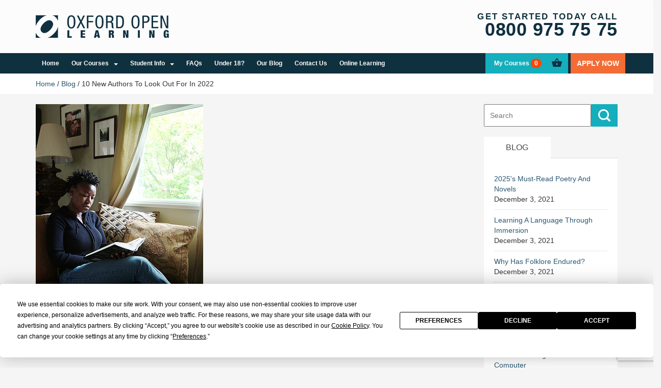

--- FILE ---
content_type: text/html; charset=UTF-8
request_url: https://www.ool.co.uk/blog/10-new-authors-to-look-out-for-in-2022/
body_size: 37751
content:
<call-us style="position: fixed;
	
                        right: 20px; bottom: 20px;                        font-family: Arial;
                        z-index: 99999;
                        --call-us-form-header-background:#373737;
                        --call-us-main-button-background:#0596d4;
                        --call-us-client-text-color:#d4d4d4;
                        --call-us-agent-text-color:#eeeeee;
                        --call-us-form-height:330px;" id="wp-live-chat-by-3CX"
	 channel-url="https://theoxfordopenlearningtrust.3cx.co.uk"
	 files-url="//theoxfordopenlearningtrust.3cx.co.uk"
	 wp-url="//www.ool.co.uk/wp-admin/admin-ajax.php"
	 minimized="both"
	 popup-when-online="false"
	 animation-style="none"
	 party="studentadviser"
	 minimized-style="BubbleRight"
	 allow-call="true"
	 allow-video="false"
	 allow-soundnotifications="true"
	 enable-mute="true"
	 enable-onmobile="true"
	 offline-enabled="true"
	 enable="true"
	 ignore-queueownership="false"
	 enable-poweredby="true"
	 authentication="both"
	 operator-name="Support"
	 show-operator-actual-name="true"
	 show-operator-actual-image="true"
	 button-icon="//www.ool.co.uk/wp-content/plugins/wp-live-chat-support/images/wplc_icon.png"
	 button-icon-type="Default"
	 channel="phone"
	 channel-secret="c1ce30f533"
	 aknowledge-received="true"
	 gdpr-enabled="false"
	 gdpr-message="I agree that my personal data to be processed and for the use of cookies in order to engage in a chat processed by Oxford Open Learning, for the purpose of Chat/Support, for the time of 30 day(s) as per the GDPR."
	 files-enabled="false"
	 rating-enabled="false"
	 departments-enabled="false"
	 message-userinfo-format="both"
	 message-dateformat="both"
	 greeting-visibility="none"
	 greeting-offline-visibility="none"
	 chat-delay="2000"
	 enable-direct-call="true"
	 enable-ga="true"
	></call-us>
<!DOCTYPE html>
<html lang="en-GB" class="no-js">
<head>
<script type="text/javascript" src="//cdn.rlets.com/capture_configs/f6f/4ca/1f2/8064a6389c971bda6e0ceb7.js" async="async"></script>
  <script>(function(n,t,i,r){var u,f;n[i]=n[i]||{},n[i].initial={accountCode:"OXFOR11137",host:"OXFOR11137.pcapredict.com"},n[i].on=n[i].on||function(){(n[i].onq=n[i].onq||[]).push(arguments)},u=t.createElement("script"),u.async=!0,u.src=r,f=t.getElementsByTagName("script")[0],f.parentNode.insertBefore(u,f)})(window,document,"pca","//OXFOR11137.pcapredict.com/js/sensor.js")</script>
  <meta charset="UTF-8">
      
  <meta name="viewport" content="width=device-width, initial-scale=1.0">
  
  <!-- HTML5 shim, for IE6-8 support of HTML5 elements -->
  <!--[if lt IE 9]>
    <script src="https://www.ool.co.uk/wp-content/themes/ool/js/html5shiv.js"></script>
  <![endif]-->

  <link rel="shortcut icon" href="https://www.ool.co.uk/wp-content/themes/ool/img/favicon.png">
  

	<script
				type="text/javascript"
				src="https://app.termly.io/resource-blocker/1e57a458-9df5-4b60-9a8b-91fac56d6c6a?autoBlock=on">
			</script><meta name='robots' content='index, follow, max-image-preview:large, max-snippet:-1, max-video-preview:-1' />

	<!-- This site is optimized with the Yoast SEO plugin v23.4 - https://yoast.com/wordpress/plugins/seo/ -->
	<title>10 New Authors To Look Out For In 2022 I Oxford Open Learning</title>
	<meta name="description" content="As 2021 draws to a close, it’s time to start looking ahead to the brilliant books and authors we will all be reading in the New Year." />
	<link rel="canonical" href="https://www.ool.co.uk/blog/10-new-authors-to-look-out-for-in-2022/" />
	<meta name="twitter:label1" content="Written by" />
	<meta name="twitter:data1" content="Jessica Beasley" />
	<meta name="twitter:label2" content="Estimated reading time" />
	<meta name="twitter:data2" content="4 minutes" />
	<script type="application/ld+json" class="yoast-schema-graph">{"@context":"https://schema.org","@graph":[{"@type":"WebPage","@id":"https://www.ool.co.uk/blog/10-new-authors-to-look-out-for-in-2022/","url":"https://www.ool.co.uk/blog/10-new-authors-to-look-out-for-in-2022/","name":"10 New Authors To Look Out For In 2022 I Oxford Open Learning","isPartOf":{"@id":"https://www.ool.co.uk/#website"},"primaryImageOfPage":{"@id":"https://www.ool.co.uk/blog/10-new-authors-to-look-out-for-in-2022/#primaryimage"},"image":{"@id":"https://www.ool.co.uk/blog/10-new-authors-to-look-out-for-in-2022/#primaryimage"},"thumbnailUrl":"https://www.ool.co.uk/wp-content/uploads/Woman_reading_2003_3253265421.jpg","datePublished":"2021-12-03T13:30:00+00:00","dateModified":"2021-12-03T13:37:03+00:00","author":{"@id":"https://www.ool.co.uk/#/schema/person/ffc3621c9aa0d79abfcc6234341d7db3"},"description":"As 2021 draws to a close, it’s time to start looking ahead to the brilliant books and authors we will all be reading in the New Year.","inLanguage":"en-GB","potentialAction":[{"@type":"ReadAction","target":["https://www.ool.co.uk/blog/10-new-authors-to-look-out-for-in-2022/"]}]},{"@type":"ImageObject","inLanguage":"en-GB","@id":"https://www.ool.co.uk/blog/10-new-authors-to-look-out-for-in-2022/#primaryimage","url":"https://www.ool.co.uk/wp-content/uploads/Woman_reading_2003_3253265421.jpg","contentUrl":"https://www.ool.co.uk/wp-content/uploads/Woman_reading_2003_3253265421.jpg","width":328,"height":479,"caption":"Authors to look out for in 2022."},{"@type":"WebSite","@id":"https://www.ool.co.uk/#website","url":"https://www.ool.co.uk/","name":"Oxford Open Learning","description":"","potentialAction":[{"@type":"SearchAction","target":{"@type":"EntryPoint","urlTemplate":"https://www.ool.co.uk/?s={search_term_string}"},"query-input":{"@type":"PropertyValueSpecification","valueRequired":true,"valueName":"search_term_string"}}],"inLanguage":"en-GB"},{"@type":"Person","@id":"https://www.ool.co.uk/#/schema/person/ffc3621c9aa0d79abfcc6234341d7db3","name":"Jessica Beasley","image":{"@type":"ImageObject","inLanguage":"en-GB","@id":"https://www.ool.co.uk/#/schema/person/image/","url":"https://secure.gravatar.com/avatar/ec7b76ed654ca92f2b41bf947c36682c?s=96&d=mm&r=g","contentUrl":"https://secure.gravatar.com/avatar/ec7b76ed654ca92f2b41bf947c36682c?s=96&d=mm&r=g","caption":"Jessica Beasley"},"description":"Jessica is a freelance copywriter and content writer based in Richmond-Upon-Thames. With a degree in English Literature from University College London, she has experience as a private tutor for 14-18 years olds and adult learners. She has also worked in Widening Participation as a Mentor, Student Ambassador, and Student Leader. As someone who achieved A-Levels through distance-learning, Jessica has first-hand experience of the unique challenges and rewards that distance-learning offers. She regularly contributes content to educational websites including eNotes and Tutorful.","sameAs":["https://x.com/richard@ool.co.uk"],"url":"https://www.ool.co.uk/author/jessica-beasley/"}]}</script>
	<!-- / Yoast SEO plugin. -->


<link rel='stylesheet' id='sgr-css' href='https://www.ool.co.uk/wp-content/plugins/simple-google-recaptcha/sgr.css?ver=1724826004' type='text/css' media='all' />
<link rel='stylesheet' id='wp-block-library-css' href='https://www.ool.co.uk/wp-includes/css/dist/block-library/style.min.css?ver=6.6.4' type='text/css' media='all' />
<style id='classic-theme-styles-inline-css' type='text/css'>
/*! This file is auto-generated */
.wp-block-button__link{color:#fff;background-color:#32373c;border-radius:9999px;box-shadow:none;text-decoration:none;padding:calc(.667em + 2px) calc(1.333em + 2px);font-size:1.125em}.wp-block-file__button{background:#32373c;color:#fff;text-decoration:none}
</style>
<style id='global-styles-inline-css' type='text/css'>
:root{--wp--preset--aspect-ratio--square: 1;--wp--preset--aspect-ratio--4-3: 4/3;--wp--preset--aspect-ratio--3-4: 3/4;--wp--preset--aspect-ratio--3-2: 3/2;--wp--preset--aspect-ratio--2-3: 2/3;--wp--preset--aspect-ratio--16-9: 16/9;--wp--preset--aspect-ratio--9-16: 9/16;--wp--preset--color--black: #000000;--wp--preset--color--cyan-bluish-gray: #abb8c3;--wp--preset--color--white: #ffffff;--wp--preset--color--pale-pink: #f78da7;--wp--preset--color--vivid-red: #cf2e2e;--wp--preset--color--luminous-vivid-orange: #ff6900;--wp--preset--color--luminous-vivid-amber: #fcb900;--wp--preset--color--light-green-cyan: #7bdcb5;--wp--preset--color--vivid-green-cyan: #00d084;--wp--preset--color--pale-cyan-blue: #8ed1fc;--wp--preset--color--vivid-cyan-blue: #0693e3;--wp--preset--color--vivid-purple: #9b51e0;--wp--preset--gradient--vivid-cyan-blue-to-vivid-purple: linear-gradient(135deg,rgba(6,147,227,1) 0%,rgb(155,81,224) 100%);--wp--preset--gradient--light-green-cyan-to-vivid-green-cyan: linear-gradient(135deg,rgb(122,220,180) 0%,rgb(0,208,130) 100%);--wp--preset--gradient--luminous-vivid-amber-to-luminous-vivid-orange: linear-gradient(135deg,rgba(252,185,0,1) 0%,rgba(255,105,0,1) 100%);--wp--preset--gradient--luminous-vivid-orange-to-vivid-red: linear-gradient(135deg,rgba(255,105,0,1) 0%,rgb(207,46,46) 100%);--wp--preset--gradient--very-light-gray-to-cyan-bluish-gray: linear-gradient(135deg,rgb(238,238,238) 0%,rgb(169,184,195) 100%);--wp--preset--gradient--cool-to-warm-spectrum: linear-gradient(135deg,rgb(74,234,220) 0%,rgb(151,120,209) 20%,rgb(207,42,186) 40%,rgb(238,44,130) 60%,rgb(251,105,98) 80%,rgb(254,248,76) 100%);--wp--preset--gradient--blush-light-purple: linear-gradient(135deg,rgb(255,206,236) 0%,rgb(152,150,240) 100%);--wp--preset--gradient--blush-bordeaux: linear-gradient(135deg,rgb(254,205,165) 0%,rgb(254,45,45) 50%,rgb(107,0,62) 100%);--wp--preset--gradient--luminous-dusk: linear-gradient(135deg,rgb(255,203,112) 0%,rgb(199,81,192) 50%,rgb(65,88,208) 100%);--wp--preset--gradient--pale-ocean: linear-gradient(135deg,rgb(255,245,203) 0%,rgb(182,227,212) 50%,rgb(51,167,181) 100%);--wp--preset--gradient--electric-grass: linear-gradient(135deg,rgb(202,248,128) 0%,rgb(113,206,126) 100%);--wp--preset--gradient--midnight: linear-gradient(135deg,rgb(2,3,129) 0%,rgb(40,116,252) 100%);--wp--preset--font-size--small: 13px;--wp--preset--font-size--medium: 20px;--wp--preset--font-size--large: 36px;--wp--preset--font-size--x-large: 42px;--wp--preset--spacing--20: 0.44rem;--wp--preset--spacing--30: 0.67rem;--wp--preset--spacing--40: 1rem;--wp--preset--spacing--50: 1.5rem;--wp--preset--spacing--60: 2.25rem;--wp--preset--spacing--70: 3.38rem;--wp--preset--spacing--80: 5.06rem;--wp--preset--shadow--natural: 6px 6px 9px rgba(0, 0, 0, 0.2);--wp--preset--shadow--deep: 12px 12px 50px rgba(0, 0, 0, 0.4);--wp--preset--shadow--sharp: 6px 6px 0px rgba(0, 0, 0, 0.2);--wp--preset--shadow--outlined: 6px 6px 0px -3px rgba(255, 255, 255, 1), 6px 6px rgba(0, 0, 0, 1);--wp--preset--shadow--crisp: 6px 6px 0px rgba(0, 0, 0, 1);}:where(.is-layout-flex){gap: 0.5em;}:where(.is-layout-grid){gap: 0.5em;}body .is-layout-flex{display: flex;}.is-layout-flex{flex-wrap: wrap;align-items: center;}.is-layout-flex > :is(*, div){margin: 0;}body .is-layout-grid{display: grid;}.is-layout-grid > :is(*, div){margin: 0;}:where(.wp-block-columns.is-layout-flex){gap: 2em;}:where(.wp-block-columns.is-layout-grid){gap: 2em;}:where(.wp-block-post-template.is-layout-flex){gap: 1.25em;}:where(.wp-block-post-template.is-layout-grid){gap: 1.25em;}.has-black-color{color: var(--wp--preset--color--black) !important;}.has-cyan-bluish-gray-color{color: var(--wp--preset--color--cyan-bluish-gray) !important;}.has-white-color{color: var(--wp--preset--color--white) !important;}.has-pale-pink-color{color: var(--wp--preset--color--pale-pink) !important;}.has-vivid-red-color{color: var(--wp--preset--color--vivid-red) !important;}.has-luminous-vivid-orange-color{color: var(--wp--preset--color--luminous-vivid-orange) !important;}.has-luminous-vivid-amber-color{color: var(--wp--preset--color--luminous-vivid-amber) !important;}.has-light-green-cyan-color{color: var(--wp--preset--color--light-green-cyan) !important;}.has-vivid-green-cyan-color{color: var(--wp--preset--color--vivid-green-cyan) !important;}.has-pale-cyan-blue-color{color: var(--wp--preset--color--pale-cyan-blue) !important;}.has-vivid-cyan-blue-color{color: var(--wp--preset--color--vivid-cyan-blue) !important;}.has-vivid-purple-color{color: var(--wp--preset--color--vivid-purple) !important;}.has-black-background-color{background-color: var(--wp--preset--color--black) !important;}.has-cyan-bluish-gray-background-color{background-color: var(--wp--preset--color--cyan-bluish-gray) !important;}.has-white-background-color{background-color: var(--wp--preset--color--white) !important;}.has-pale-pink-background-color{background-color: var(--wp--preset--color--pale-pink) !important;}.has-vivid-red-background-color{background-color: var(--wp--preset--color--vivid-red) !important;}.has-luminous-vivid-orange-background-color{background-color: var(--wp--preset--color--luminous-vivid-orange) !important;}.has-luminous-vivid-amber-background-color{background-color: var(--wp--preset--color--luminous-vivid-amber) !important;}.has-light-green-cyan-background-color{background-color: var(--wp--preset--color--light-green-cyan) !important;}.has-vivid-green-cyan-background-color{background-color: var(--wp--preset--color--vivid-green-cyan) !important;}.has-pale-cyan-blue-background-color{background-color: var(--wp--preset--color--pale-cyan-blue) !important;}.has-vivid-cyan-blue-background-color{background-color: var(--wp--preset--color--vivid-cyan-blue) !important;}.has-vivid-purple-background-color{background-color: var(--wp--preset--color--vivid-purple) !important;}.has-black-border-color{border-color: var(--wp--preset--color--black) !important;}.has-cyan-bluish-gray-border-color{border-color: var(--wp--preset--color--cyan-bluish-gray) !important;}.has-white-border-color{border-color: var(--wp--preset--color--white) !important;}.has-pale-pink-border-color{border-color: var(--wp--preset--color--pale-pink) !important;}.has-vivid-red-border-color{border-color: var(--wp--preset--color--vivid-red) !important;}.has-luminous-vivid-orange-border-color{border-color: var(--wp--preset--color--luminous-vivid-orange) !important;}.has-luminous-vivid-amber-border-color{border-color: var(--wp--preset--color--luminous-vivid-amber) !important;}.has-light-green-cyan-border-color{border-color: var(--wp--preset--color--light-green-cyan) !important;}.has-vivid-green-cyan-border-color{border-color: var(--wp--preset--color--vivid-green-cyan) !important;}.has-pale-cyan-blue-border-color{border-color: var(--wp--preset--color--pale-cyan-blue) !important;}.has-vivid-cyan-blue-border-color{border-color: var(--wp--preset--color--vivid-cyan-blue) !important;}.has-vivid-purple-border-color{border-color: var(--wp--preset--color--vivid-purple) !important;}.has-vivid-cyan-blue-to-vivid-purple-gradient-background{background: var(--wp--preset--gradient--vivid-cyan-blue-to-vivid-purple) !important;}.has-light-green-cyan-to-vivid-green-cyan-gradient-background{background: var(--wp--preset--gradient--light-green-cyan-to-vivid-green-cyan) !important;}.has-luminous-vivid-amber-to-luminous-vivid-orange-gradient-background{background: var(--wp--preset--gradient--luminous-vivid-amber-to-luminous-vivid-orange) !important;}.has-luminous-vivid-orange-to-vivid-red-gradient-background{background: var(--wp--preset--gradient--luminous-vivid-orange-to-vivid-red) !important;}.has-very-light-gray-to-cyan-bluish-gray-gradient-background{background: var(--wp--preset--gradient--very-light-gray-to-cyan-bluish-gray) !important;}.has-cool-to-warm-spectrum-gradient-background{background: var(--wp--preset--gradient--cool-to-warm-spectrum) !important;}.has-blush-light-purple-gradient-background{background: var(--wp--preset--gradient--blush-light-purple) !important;}.has-blush-bordeaux-gradient-background{background: var(--wp--preset--gradient--blush-bordeaux) !important;}.has-luminous-dusk-gradient-background{background: var(--wp--preset--gradient--luminous-dusk) !important;}.has-pale-ocean-gradient-background{background: var(--wp--preset--gradient--pale-ocean) !important;}.has-electric-grass-gradient-background{background: var(--wp--preset--gradient--electric-grass) !important;}.has-midnight-gradient-background{background: var(--wp--preset--gradient--midnight) !important;}.has-small-font-size{font-size: var(--wp--preset--font-size--small) !important;}.has-medium-font-size{font-size: var(--wp--preset--font-size--medium) !important;}.has-large-font-size{font-size: var(--wp--preset--font-size--large) !important;}.has-x-large-font-size{font-size: var(--wp--preset--font-size--x-large) !important;}
:where(.wp-block-post-template.is-layout-flex){gap: 1.25em;}:where(.wp-block-post-template.is-layout-grid){gap: 1.25em;}
:where(.wp-block-columns.is-layout-flex){gap: 2em;}:where(.wp-block-columns.is-layout-grid){gap: 2em;}
:root :where(.wp-block-pullquote){font-size: 1.5em;line-height: 1.6;}
</style>
<link rel='stylesheet' id='avatar-manager-css' href='https://www.ool.co.uk/wp-content/plugins/avatar-manager/assets/css/avatar-manager.min.css?ver=1.2.1' type='text/css' media='all' />
<link rel='stylesheet' id='contact-form-7-css' href='https://www.ool.co.uk/wp-content/plugins/contact-form-7/includes/css/styles.css?ver=6.0.6' type='text/css' media='all' />
<link rel='stylesheet' id='op_css-css' href='https://www.ool.co.uk/wp-content/plugins/wp-opening-hours/dist/styles/main.css?ver=6.6.4' type='text/css' media='all' />
<link rel='stylesheet' id='ubermenu-css' href='https://www.ool.co.uk/wp-content/plugins/ubermenu/pro/assets/css/ubermenu.min.css?ver=3.8' type='text/css' media='all' />
<link rel='stylesheet' id='ubermenu-grey-white-css' href='https://www.ool.co.uk/wp-content/plugins/ubermenu/assets/css/skins/blackwhite.css?ver=6.6.4' type='text/css' media='all' />
<link rel='stylesheet' id='ubermenu-font-awesome-all-css' href='https://www.ool.co.uk/wp-content/plugins/ubermenu/assets/fontawesome/css/all.min.css?ver=6.6.4' type='text/css' media='all' />
<script type="text/javascript" id="sgr-js-extra">
/* <![CDATA[ */
var sgr = {"sgr_site_key":"6LecrcUhAAAAAJywlTZKNZi47ETsZGfFB-ujN9pR"};
/* ]]> */
</script>
<script type="text/javascript" src="https://www.ool.co.uk/wp-content/plugins/simple-google-recaptcha/sgr.js?ver=1724826004" id="sgr-js"></script>
<script type="text/javascript" src="https://www.ool.co.uk/wp-includes/js/jquery/jquery.min.js?ver=3.7.1" id="jquery-core-js"></script>
<script type="text/javascript" src="https://www.ool.co.uk/wp-includes/js/jquery/jquery-migrate.min.js?ver=3.4.1" id="jquery-migrate-js"></script>
<script type="text/javascript" src="https://www.ool.co.uk/wp-content/plugins/avatar-manager/assets/js/avatar-manager.min.js?ver=1.2.1" id="avatar-manager-js"></script>
<link rel="https://api.w.org/" href="https://www.ool.co.uk/wp-json/" /><link rel="alternate" title="JSON" type="application/json" href="https://www.ool.co.uk/wp-json/wp/v2/posts/20471" /><link rel="EditURI" type="application/rsd+xml" title="RSD" href="https://www.ool.co.uk/xmlrpc.php?rsd" />
<meta name="generator" content="WordPress 6.6.4" />
<link rel='shortlink' href='https://www.ool.co.uk/?p=20471' />
<link rel="alternate" title="oEmbed (JSON)" type="application/json+oembed" href="https://www.ool.co.uk/wp-json/oembed/1.0/embed?url=https%3A%2F%2Fwww.ool.co.uk%2Fblog%2F10-new-authors-to-look-out-for-in-2022%2F" />
<link rel="alternate" title="oEmbed (XML)" type="text/xml+oembed" href="https://www.ool.co.uk/wp-json/oembed/1.0/embed?url=https%3A%2F%2Fwww.ool.co.uk%2Fblog%2F10-new-authors-to-look-out-for-in-2022%2F&#038;format=xml" />
<style id="ubermenu-custom-generated-css">
/** Font Awesome 4 Compatibility **/
.fa{font-style:normal;font-variant:normal;font-weight:normal;font-family:FontAwesome;}

/* Status: Loaded from Transient */

</style>	<!-- Google Tag Manager -->
	<noscript><iframe src="//www.googletagmanager.com/ns.html?id=GTM-CPKK"
	height="0" width="0" style="display:none;visibility:hidden"></iframe></noscript>
	<script>(function(w,d,s,l,i){w[l]=w[l]||[];w[l].push({'gtm.start':
	new Date().getTime(),event:'gtm.js'});var f=d.getElementsByTagName(s)[0],
	j=d.createElement(s),dl=l!='dataLayer'?'&l='+l:'';j.async=true;j.src=
	'//www.googletagmanager.com/gtm.js?id='+i+dl;f.parentNode.insertBefore(j,f);
	})(window,document,'script','dataLayer','GTM-CPKK');</script>
	<!-- End Google Tag Manager -->
	
	<!-- Global site tag (gtag.js) - Google Analytics -->
<script async src="https://www.googletagmanager.com/gtag/js?id=UA-849378-6"></script>
<script>
  window.dataLayer = window.dataLayer || [];
  function gtag(){dataLayer.push(arguments);}
  gtag('js', new Date());

  gtag('config', 'UA-849378-6');
</script>

	
		<link href="https://www.ool.co.uk/wp-content/themes/ool/css/bootstrap.min.css" rel="stylesheet">
<style>
	
/*!
 * Bootstrap v3.0.1 by @fat and @mdo
 */
 
article,
aside,
details,
figcaption,
figure,
footer,
header,
hgroup,
main,
nav,
section,
summary {
  display: block;
}

audio,
canvas,
video {
  display: inline-block;
}

audio:not([controls]) {
  display: none;
  height: 0;
}

[hidden],
template {
  display: none;
}

html {
  font-family: sans-serif;
  -webkit-text-size-adjust: 100%;
      -ms-text-size-adjust: 100%;
}

body {
  margin: 0;
}

a {
  background: transparent;
}

a:focus {
  outline: thin dotted;
}

a:active,
a:hover {
  outline: 0;
}

h1 {
  margin: 0.67em 0;
  font-size: 2em;
}

abbr[title] {
  border-bottom: 1px dotted;
}

b,
strong {
  font-weight: bold;
}

dfn {
  font-style: italic;
}

hr {
  height: 0;
  -moz-box-sizing: content-box;
       box-sizing: content-box;
}

mark {
  color: #000;
  background: #ff0;
}

code,
kbd,
pre,
samp {
  font-family: monospace, serif;
  font-size: 1em;
}

pre {
  white-space: pre-wrap;
}

q {
  quotes: "\201C" "\201D" "\2018" "\2019";
}

small {
  font-size: 80%;
}

sub,
sup {
  position: relative;
  font-size: 75%;
  line-height: 0;
  vertical-align: baseline;
}

sup {
  top: -0.5em;
}

sub {
  bottom: -0.25em;
}

img {
  border: 0;
}

svg:not(:root) {
  overflow: hidden;
}

figure {
  margin: 0;
}

fieldset {
  padding: 0.35em 0.625em 0.75em;
  margin: 0 2px;
  border: 1px solid #c0c0c0;
}

legend {
  padding: 0;
  border: 0;
}

button,
input,
select,
textarea {
  margin: 0;
  font-family: inherit;
  font-size: 100%;
}

button,
input {
  line-height: normal;
}

button,
select {
  text-transform: none;
}

button,
html input[type="button"],
input[type="reset"],
input[type="submit"] {
  cursor: pointer;
  -webkit-appearance: button;
}

button[disabled],
html input[disabled] {
  cursor: default;
}

input[type="checkbox"],
input[type="radio"] {
  padding: 0;
  box-sizing: border-box;
}

input[type="search"] {
  -webkit-box-sizing: content-box;
     -moz-box-sizing: content-box;
          box-sizing: content-box;
  -webkit-appearance: textfield;
}

input[type="search"]::-webkit-search-cancel-button,
input[type="search"]::-webkit-search-decoration {
  -webkit-appearance: none;
}

button::-moz-focus-inner,
input::-moz-focus-inner {
  padding: 0;
  border: 0;
}

textarea {
  overflow: auto;
  vertical-align: top;
}

table {
  border-collapse: collapse;
  border-spacing: 0;
}

@media print {
  * {
    color: #000 !important;
    text-shadow: none !important;
    background: transparent !important;
    box-shadow: none !important;
  }
  a,
  a:visited {
    text-decoration: underline;
  }
  a[href]:after {
    content: " (" attr(href) ")";
  }
  abbr[title]:after {
    content: " (" attr(title) ")";
  }
  a[href^="javascript:"]:after,
  a[href^="#"]:after {
    content: "";
  }
  pre,
  blockquote {
    border: 1px solid #999;
    page-break-inside: avoid;
  }
  thead {
    display: table-header-group;
  }
  tr,
  img {
    page-break-inside: avoid;
  }
  img {
    max-width: 100% !important;
  }
  @page  {
    margin: 2cm .5cm;
  }
  p,
  h2,
  h3 {
    orphans: 3;
    widows: 3;
  }
  h2,
  h3 {
    page-break-after: avoid;
  }
  select {
    background: #fff !important;
  }
  .navbar {
    display: none;
  }
  .table td,
  .table th {
    background-color: #fff !important;
  }
  .btn > .caret,
  .dropup > .btn > .caret {
    border-top-color: #000 !important;
  }
  .label {
    border: 1px solid #000;
  }
  .table {
    border-collapse: collapse !important;
  }
  .table-bordered th,
  .table-bordered td {
    border: 1px solid #ddd !important;
  }
}

*,
*:before,
*:after {
  -webkit-box-sizing: border-box;
     -moz-box-sizing: border-box;
          box-sizing: border-box;
}

html {
  font-size: 62.5%;
  -webkit-tap-highlight-color: rgba(0, 0, 0, 0);
}

body {
  font-family: "Helvetica Neue", Helvetica, Arial, sans-serif;
  font-size: 14px;
  line-height: 1.428571429;
  color: #333333;
  background-color: #ffffff;
}

input,
button,
select,
textarea {
  font-family: inherit;
  font-size: inherit;
  line-height: inherit;
}

a {
  color: #428bca;
  text-decoration: none;
}

a:hover,
a:focus {
  color: #2a6496;
  text-decoration: underline;
}

a:focus {
  outline: thin dotted #333;
  outline: 5px auto -webkit-focus-ring-color;
  outline-offset: -2px;
}

img {
  vertical-align: middle;
}

.img-responsive {
  display: block;
  height: auto;
  max-width: 100%;
}

.img-rounded {
  border-radius: 6px;
}

.img-thumbnail {
  display: inline-block;
  height: auto;
  max-width: 100%;
  padding: 4px;
  line-height: 1.428571429;
  background-color: #ffffff;
  border: 1px solid #dddddd;
  border-radius: 4px;
  -webkit-transition: all 0.2s ease-in-out;
          transition: all 0.2s ease-in-out;
}

.img-circle {
  border-radius: 50%;
}

hr {
  margin-top: 20px;
  margin-bottom: 20px;
  border: 0;
  border-top: 1px solid #eeeeee;
}

.sr-only {
  position: absolute;
  width: 1px;
  height: 1px;
  padding: 0;
  margin: -1px;
  overflow: hidden;
  clip: rect(0, 0, 0, 0);
  border: 0;
}

p {
  margin: 0 0 10px;
}

.lead {
  margin-bottom: 20px;
  font-size: 16px;
  font-weight: 200;
  line-height: 1.4;
}

@media (min-width: 768px) {
  .lead {
    font-size: 21px;
  }
}

small,
.small {
  font-size: 85%;
}

cite {
  font-style: normal;
}

.text-muted {
  color: #999999;
}

.text-primary {
  color: #428bca;
}

.text-primary:hover {
  color: #3071a9;
}

.text-warning {
  color: #c09853;
}

.text-warning:hover {
  color: #a47e3c;
}

.text-danger {
  color: #b94a48;
}

.text-danger:hover {
  color: #953b39;
}

.text-success {
  color: #468847;
}

.text-success:hover {
  color: #356635;
}

.text-info {
  color: #3a87ad;
}

.text-info:hover {
  color: #2d6987;
}

.text-left {
  text-align: left;
}

.text-right {
  text-align: right;
}

.text-center {
  text-align: center;
}

h1,
h2,
h3,
h4,
h5,
h6,
.h1,
.h2,
.h3,
.h4,
.h5,
.h6 {
  font-family: "Helvetica Neue", Helvetica, Arial, sans-serif;
  font-weight: 500;
  line-height: 1.1;
  color: inherit;
}

h1 small,
h2 small,
h3 small,
h4 small,
h5 small,
h6 small,
.h1 small,
.h2 small,
.h3 small,
.h4 small,
.h5 small,
.h6 small,
h1 .small,
h2 .small,
h3 .small,
h4 .small,
h5 .small,
h6 .small,
.h1 .small,
.h2 .small,
.h3 .small,
.h4 .small,
.h5 .small,
.h6 .small {
  font-weight: normal;
  line-height: 1;
  color: #999999;
}

h1,
h2,
h3 {
  margin-top: 20px;
  margin-bottom: 10px;
}

h1 small,
h2 small,
h3 small,
h1 .small,
h2 .small,
h3 .small {
  font-size: 65%;
}

h4,
h5,
h6 {
  margin-top: 10px;
  margin-bottom: 10px;
}

h4 small,
h5 small,
h6 small,
h4 .small,
h5 .small,
h6 .small {
  font-size: 75%;
}

h1,
.h1 {
  font-size: 36px;
}

h2,
.h2 {
  font-size: 30px;
}

h3,
.h3 {
  font-size: 24px;
}

h4,
.h4 {
  font-size: 18px;
}

h5,
.h5 {
  font-size: 14px;
}

h6,
.h6 {
  font-size: 12px;
}

.page-header {
  padding-bottom: 9px;
  margin: 40px 0 20px;
  border-bottom: 1px solid #eeeeee;
}

ul,
ol {
  margin-top: 0;
  margin-bottom: 10px;
}

ul ul,
ol ul,
ul ol,
ol ol {
  margin-bottom: 0;
}

.list-unstyled {
  padding-left: 0;
  list-style: none;
}

.list-inline {
  padding-left: 0;
  list-style: none;
}

.list-inline > li {
  display: inline-block;
  padding-right: 5px;
  padding-left: 5px;
}

.list-inline > li:first-child {
  padding-left: 0;
}

dl {
  margin-bottom: 20px;
}

dt,
dd {
  line-height: 1.428571429;
}

dt {
  font-weight: bold;
}

dd {
  margin-left: 0;
}

@media (min-width: 768px) {
  .dl-horizontal dt {
    float: left;
    width: 160px;
    overflow: hidden;
    clear: left;
    text-align: right;
    text-overflow: ellipsis;
    white-space: nowrap;
  }
  .dl-horizontal dd {
    margin-left: 180px;
  }
  .dl-horizontal dd:before,
  .dl-horizontal dd:after {
    display: table;
    content: " ";
  }
  .dl-horizontal dd:after {
    clear: both;
  }
  .dl-horizontal dd:before,
  .dl-horizontal dd:after {
    display: table;
    content: " ";
  }
  .dl-horizontal dd:after {
    clear: both;
  }
}

abbr[title],
abbr[data-original-title] {
  cursor: help;
  border-bottom: 1px dotted #999999;
}

abbr.initialism {
  font-size: 90%;
  text-transform: uppercase;
}

blockquote {
  padding: 10px 20px;
  margin: 0 0 20px;
  border-left: 5px solid #eeeeee;
}

blockquote p {
  font-size: 17.5px;
  font-weight: 300;
  line-height: 1.25;
}

blockquote p:last-child {
  margin-bottom: 0;
}

blockquote small {
  display: block;
  line-height: 1.428571429;
  color: #999999;
}

blockquote small:before {
  content: '\2014 \00A0';
}

blockquote.pull-right {
  padding-right: 15px;
  padding-left: 0;
  border-right: 5px solid #eeeeee;
  border-left: 0;
}

blockquote.pull-right p,
blockquote.pull-right small,
blockquote.pull-right .small {
  text-align: right;
}

blockquote.pull-right small:before,
blockquote.pull-right .small:before {
  content: '';
}

blockquote.pull-right small:after,
blockquote.pull-right .small:after {
  content: '\00A0 \2014';
}

blockquote:before,
blockquote:after {
  content: "";
}

address {
  margin-bottom: 20px;
  font-style: normal;
  line-height: 1.428571429;
}

.container {
  padding-right: 15px;
  padding-left: 15px;
  margin-right: auto;
  margin-left: auto;
}

.container:before,
.container:after {
  display: table;
  content: " ";
}

.container:after {
  clear: both;
}

.container:before,
.container:after {
  display: table;
  content: " ";
}

.container:after {
  clear: both;
}

.row {
  margin-right: -15px;
  margin-left: -15px;
}

.row:before,
.row:after {
  display: table;
  content: " ";
}

.row:after {
  clear: both;
}

.row:before,
.row:after {
  display: table;
  content: " ";
}

.row:after {
  clear: both;
}

.col-xs-1,
.col-sm-1,
.col-md-1,
.col-lg-1,
.col-xs-2,
.col-sm-2,
.col-md-2,
.col-lg-2,
.col-xs-3,
.col-sm-3,
.col-md-3,
.col-lg-3,
.col-xs-4,
.col-sm-4,
.col-md-4,
.col-lg-4,
.col-xs-5,
.col-sm-5,
.col-md-5,
.col-lg-5,
.col-xs-6,
.col-sm-6,
.col-md-6,
.col-lg-6,
.col-xs-7,
.col-sm-7,
.col-md-7,
.col-lg-7,
.col-xs-8,
.col-sm-8,
.col-md-8,
.col-lg-8,
.col-xs-9,
.col-sm-9,
.col-md-9,
.col-lg-9,
.col-xs-10,
.col-sm-10,
.col-md-10,
.col-lg-10,
.col-xs-11,
.col-sm-11,
.col-md-11,
.col-lg-11,
.col-xs-12,
.col-sm-12,
.col-md-12,
.col-lg-12 {
  position: relative;
  min-height: 1px;
  padding-right: 15px;
  padding-left: 15px;
}

.col-xs-1,
.col-xs-2,
.col-xs-3,
.col-xs-4,
.col-xs-5,
.col-xs-6,
.col-xs-7,
.col-xs-8,
.col-xs-9,
.col-xs-10,
.col-xs-11 {
  float: left;
}

.col-xs-12 {
  width: 100%;
}

.col-xs-11 {
  width: 91.66666666666666%;
}

.col-xs-10 {
  width: 83.33333333333334%;
}

.col-xs-9 {
  width: 75%;
}

.col-xs-8 {
  width: 66.66666666666666%;
}

.col-xs-7 {
  width: 58.333333333333336%;
}

.col-xs-6 {
  width: 50%;
}

.col-xs-5 {
  width: 41.66666666666667%;
}

.col-xs-4 {
  width: 33.33333333333333%;
}

.col-xs-3 {
  width: 25%;
}

.col-xs-2 {
  width: 16.666666666666664%;
}

.col-xs-1 {
  width: 8.333333333333332%;
}

.col-xs-pull-12 {
  right: 100%;
}

.col-xs-pull-11 {
  right: 91.66666666666666%;
}

.col-xs-pull-10 {
  right: 83.33333333333334%;
}

.col-xs-pull-9 {
  right: 75%;
}

.col-xs-pull-8 {
  right: 66.66666666666666%;
}

.col-xs-pull-7 {
  right: 58.333333333333336%;
}

.col-xs-pull-6 {
  right: 50%;
}

.col-xs-pull-5 {
  right: 41.66666666666667%;
}

.col-xs-pull-4 {
  right: 33.33333333333333%;
}

.col-xs-pull-3 {
  right: 25%;
}

.col-xs-pull-2 {
  right: 16.666666666666664%;
}

.col-xs-pull-1 {
  right: 8.333333333333332%;
}

.col-xs-push-12 {
  left: 100%;
}

.col-xs-push-11 {
  left: 91.66666666666666%;
}

.col-xs-push-10 {
  left: 83.33333333333334%;
}

.col-xs-push-9 {
  left: 75%;
}

.col-xs-push-8 {
  left: 66.66666666666666%;
}

.col-xs-push-7 {
  left: 58.333333333333336%;
}

.col-xs-push-6 {
  left: 50%;
}

.col-xs-push-5 {
  left: 41.66666666666667%;
}

.col-xs-push-4 {
  left: 33.33333333333333%;
}

.col-xs-push-3 {
  left: 25%;
}

.col-xs-push-2 {
  left: 16.666666666666664%;
}

.col-xs-push-1 {
  left: 8.333333333333332%;
}

.col-xs-offset-12 {
  margin-left: 100%;
}

.col-xs-offset-11 {
  margin-left: 91.66666666666666%;
}

.col-xs-offset-10 {
  margin-left: 83.33333333333334%;
}

.col-xs-offset-9 {
  margin-left: 75%;
}

.col-xs-offset-8 {
  margin-left: 66.66666666666666%;
}

.col-xs-offset-7 {
  margin-left: 58.333333333333336%;
}

.col-xs-offset-6 {
  margin-left: 50%;
}

.col-xs-offset-5 {
  margin-left: 41.66666666666667%;
}

.col-xs-offset-4 {
  margin-left: 33.33333333333333%;
}

.col-xs-offset-3 {
  margin-left: 25%;
}

.col-xs-offset-2 {
  margin-left: 16.666666666666664%;
}

.col-xs-offset-1 {
  margin-left: 8.333333333333332%;
}

@media (min-width: 768px) {
  .container {
    width: 750px;
  }
  .col-sm-1,
  .col-sm-2,
  .col-sm-3,
  .col-sm-4,
  .col-sm-5,
  .col-sm-6,
  .col-sm-7,
  .col-sm-8,
  .col-sm-9,
  .col-sm-10,
  .col-sm-11 {
    float: left;
  }
  .col-sm-12 {
    width: 100%;
  }
  .col-sm-11 {
    width: 91.66666666666666%;
  }
  .col-sm-10 {
    width: 83.33333333333334%;
  }
  .col-sm-9 {
    width: 75%;
  }
  .col-sm-8 {
    width: 66.66666666666666%;
  }
  .col-sm-7 {
    width: 58.333333333333336%;
  }
  .col-sm-6 {
    width: 50%;
  }
  .col-sm-5 {
    width: 41.66666666666667%;
  }
  .col-sm-4 {
    width: 33.33333333333333%;
  }
  .col-sm-3 {
    width: 25%;
  }
  .col-sm-2 {
    width: 16.666666666666664%;
  }
  .col-sm-1 {
    width: 8.333333333333332%;
  }
  .col-sm-pull-12 {
    right: 100%;
  }
  .col-sm-pull-11 {
    right: 91.66666666666666%;
  }
  .col-sm-pull-10 {
    right: 83.33333333333334%;
  }
  .col-sm-pull-9 {
    right: 75%;
  }
  .col-sm-pull-8 {
    right: 66.66666666666666%;
  }
  .col-sm-pull-7 {
    right: 58.333333333333336%;
  }
  .col-sm-pull-6 {
    right: 50%;
  }
  .col-sm-pull-5 {
    right: 41.66666666666667%;
  }
  .col-sm-pull-4 {
    right: 33.33333333333333%;
  }
  .col-sm-pull-3 {
    right: 25%;
  }
  .col-sm-pull-2 {
    right: 16.666666666666664%;
  }
  .col-sm-pull-1 {
    right: 8.333333333333332%;
  }
  .col-sm-push-12 {
    left: 100%;
  }
  .col-sm-push-11 {
    left: 91.66666666666666%;
  }
  .col-sm-push-10 {
    left: 83.33333333333334%;
  }
  .col-sm-push-9 {
    left: 75%;
  }
  .col-sm-push-8 {
    left: 66.66666666666666%;
  }
  .col-sm-push-7 {
    left: 58.333333333333336%;
  }
  .col-sm-push-6 {
    left: 50%;
  }
  .col-sm-push-5 {
    left: 41.66666666666667%;
  }
  .col-sm-push-4 {
    left: 33.33333333333333%;
  }
  .col-sm-push-3 {
    left: 25%;
  }
  .col-sm-push-2 {
    left: 16.666666666666664%;
  }
  .col-sm-push-1 {
    left: 8.333333333333332%;
  }
  .col-sm-offset-12 {
    margin-left: 100%;
  }
  .col-sm-offset-11 {
    margin-left: 91.66666666666666%;
  }
  .col-sm-offset-10 {
    margin-left: 83.33333333333334%;
  }
  .col-sm-offset-9 {
    margin-left: 75%;
  }
  .col-sm-offset-8 {
    margin-left: 66.66666666666666%;
  }
  .col-sm-offset-7 {
    margin-left: 58.333333333333336%;
  }
  .col-sm-offset-6 {
    margin-left: 50%;
  }
  .col-sm-offset-5 {
    margin-left: 41.66666666666667%;
  }
  .col-sm-offset-4 {
    margin-left: 33.33333333333333%;
  }
  .col-sm-offset-3 {
    margin-left: 25%;
  }
  .col-sm-offset-2 {
    margin-left: 16.666666666666664%;
  }
  .col-sm-offset-1 {
    margin-left: 8.333333333333332%;
  }
}

@media (min-width: 992px) {
  .container {
    width: 970px;
  }
  .col-md-1,
  .col-md-2,
  .col-md-3,
  .col-md-4,
  .col-md-5,
  .col-md-6,
  .col-md-7,
  .col-md-8,
  .col-md-9,
  .col-md-10,
  .col-md-11 {
    float: left;
  }
  .col-md-12 {
    width: 100%;
  }
  .col-md-11 {
    width: 91.66666666666666%;
  }
  .col-md-10 {
    width: 83.33333333333334%;
  }
  .col-md-9 {
    width: 75%;
  }
  .col-md-8 {
    width: 66.66666666666666%;
  }
  .col-md-7 {
    width: 58.333333333333336%;
  }
  .col-md-6 {
    width: 50%;
  }
  .col-md-5 {
    width: 41.66666666666667%;
  }
  .col-md-4 {
    width: 33.33333333333333%;
  }
  .col-md-3 {
    width: 25%;
  }
  .col-md-2 {
    width: 16.666666666666664%;
  }
  .col-md-1 {
    width: 8.333333333333332%;
  }
  .col-md-pull-12 {
    right: 100%;
  }
  .col-md-pull-11 {
    right: 91.66666666666666%;
  }
  .col-md-pull-10 {
    right: 83.33333333333334%;
  }
  .col-md-pull-9 {
    right: 75%;
  }
  .col-md-pull-8 {
    right: 66.66666666666666%;
  }
  .col-md-pull-7 {
    right: 58.333333333333336%;
  }
  .col-md-pull-6 {
    right: 50%;
  }
  .col-md-pull-5 {
    right: 41.66666666666667%;
  }
  .col-md-pull-4 {
    right: 33.33333333333333%;
  }
  .col-md-pull-3 {
    right: 25%;
  }
  .col-md-pull-2 {
    right: 16.666666666666664%;
  }
  .col-md-pull-1 {
    right: 8.333333333333332%;
  }
  .col-md-push-12 {
    left: 100%;
  }
  .col-md-push-11 {
    left: 91.66666666666666%;
  }
  .col-md-push-10 {
    left: 83.33333333333334%;
  }
  .col-md-push-9 {
    left: 75%;
  }
  .col-md-push-8 {
    left: 66.66666666666666%;
  }
  .col-md-push-7 {
    left: 58.333333333333336%;
  }
  .col-md-push-6 {
    left: 50%;
  }
  .col-md-push-5 {
    left: 41.66666666666667%;
  }
  .col-md-push-4 {
    left: 33.33333333333333%;
  }
  .col-md-push-3 {
    left: 25%;
  }
  .col-md-push-2 {
    left: 16.666666666666664%;
  }
  .col-md-push-1 {
    left: 8.333333333333332%;
  }
  .col-md-offset-12 {
    margin-left: 100%;
  }
  .col-md-offset-11 {
    margin-left: 91.66666666666666%;
  }
  .col-md-offset-10 {
    margin-left: 83.33333333333334%;
  }
  .col-md-offset-9 {
    margin-left: 75%;
  }
  .col-md-offset-8 {
    margin-left: 66.66666666666666%;
  }
  .col-md-offset-7 {
    margin-left: 58.333333333333336%;
  }
  .col-md-offset-6 {
    margin-left: 50%;
  }
  .col-md-offset-5 {
    margin-left: 41.66666666666667%;
  }
  .col-md-offset-4 {
    margin-left: 33.33333333333333%;
  }
  .col-md-offset-3 {
    margin-left: 25%;
  }
  .col-md-offset-2 {
    margin-left: 16.666666666666664%;
  }
  .col-md-offset-1 {
    margin-left: 8.333333333333332%;
  }
}

@media (min-width: 1200px) {
  .container {
    width: 1170px;
  }
  .col-lg-1,
  .col-lg-2,
  .col-lg-3,
  .col-lg-4,
  .col-lg-5,
  .col-lg-6,
  .col-lg-7,
  .col-lg-8,
  .col-lg-9,
  .col-lg-10,
  .col-lg-11 {
    float: left;
  }
  .col-lg-12 {
    width: 100%;
  }
  .col-lg-11 {
    width: 91.66666666666666%;
  }
  .col-lg-10 {
    width: 83.33333333333334%;
  }
  .col-lg-9 {
    width: 75%;
  }
  .col-lg-8 {
    width: 66.66666666666666%;
  }
  .col-lg-7 {
    width: 58.333333333333336%;
  }
  .col-lg-6 {
    width: 50%;
  }
  .col-lg-5 {
    width: 41.66666666666667%;
  }
  .col-lg-4 {
    width: 33.33333333333333%;
  }
  .col-lg-3 {
    width: 25%;
  }
  .col-lg-2 {
    width: 16.666666666666664%;
  }
  .col-lg-1 {
    width: 8.333333333333332%;
  }
  .col-lg-pull-12 {
    right: 100%;
  }
  .col-lg-pull-11 {
    right: 91.66666666666666%;
  }
  .col-lg-pull-10 {
    right: 83.33333333333334%;
  }
  .col-lg-pull-9 {
    right: 75%;
  }
  .col-lg-pull-8 {
    right: 66.66666666666666%;
  }
  .col-lg-pull-7 {
    right: 58.333333333333336%;
  }
  .col-lg-pull-6 {
    right: 50%;
  }
  .col-lg-pull-5 {
    right: 41.66666666666667%;
  }
  .col-lg-pull-4 {
    right: 33.33333333333333%;
  }
  .col-lg-pull-3 {
    right: 25%;
  }
  .col-lg-pull-2 {
    right: 16.666666666666664%;
  }
  .col-lg-pull-1 {
    right: 8.333333333333332%;
  }
  .col-lg-push-12 {
    left: 100%;
  }
  .col-lg-push-11 {
    left: 91.66666666666666%;
  }
  .col-lg-push-10 {
    left: 83.33333333333334%;
  }
  .col-lg-push-9 {
    left: 75%;
  }
  .col-lg-push-8 {
    left: 66.66666666666666%;
  }
  .col-lg-push-7 {
    left: 58.333333333333336%;
  }
  .col-lg-push-6 {
    left: 50%;
  }
  .col-lg-push-5 {
    left: 41.66666666666667%;
  }
  .col-lg-push-4 {
    left: 33.33333333333333%;
  }
  .col-lg-push-3 {
    left: 25%;
  }
  .col-lg-push-2 {
    left: 16.666666666666664%;
  }
  .col-lg-push-1 {
    left: 8.333333333333332%;
  }
  .col-lg-offset-12 {
    margin-left: 100%;
  }
  .col-lg-offset-11 {
    margin-left: 91.66666666666666%;
  }
  .col-lg-offset-10 {
    margin-left: 83.33333333333334%;
  }
  .col-lg-offset-9 {
    margin-left: 75%;
  }
  .col-lg-offset-8 {
    margin-left: 66.66666666666666%;
  }
  .col-lg-offset-7 {
    margin-left: 58.333333333333336%;
  }
  .col-lg-offset-6 {
    margin-left: 50%;
  }
  .col-lg-offset-5 {
    margin-left: 41.66666666666667%;
  }
  .col-lg-offset-4 {
    margin-left: 33.33333333333333%;
  }
  .col-lg-offset-3 {
    margin-left: 25%;
  }
  .col-lg-offset-2 {
    margin-left: 16.666666666666664%;
  }
  .col-lg-offset-1 {
    margin-left: 8.333333333333332%;
  }
}

table {
  max-width: 100%;
  background-color: transparent;
}

th {
  text-align: left;
}

.table {
  width: 100%;
  margin-bottom: 20px;
}

.table > thead > tr > th,
.table > tbody > tr > th,
.table > tfoot > tr > th,
.table > thead > tr > td,
.table > tbody > tr > td,
.table > tfoot > tr > td {
  padding: 8px;
  line-height: 1.428571429;
  vertical-align: top;
  border-top: 1px solid #dddddd;
}

.table > thead > tr > th {
  vertical-align: bottom;
  border-bottom: 2px solid #dddddd;
}

.table > caption + thead > tr:first-child > th,
.table > colgroup + thead > tr:first-child > th,
.table > thead:first-child > tr:first-child > th,
.table > caption + thead > tr:first-child > td,
.table > colgroup + thead > tr:first-child > td,
.table > thead:first-child > tr:first-child > td {
  border-top: 0;
}

.table > tbody + tbody {
  border-top: 2px solid #dddddd;
}

.table .table {
  background-color: #ffffff;
}

.table-condensed > thead > tr > th,
.table-condensed > tbody > tr > th,
.table-condensed > tfoot > tr > th,
.table-condensed > thead > tr > td,
.table-condensed > tbody > tr > td,
.table-condensed > tfoot > tr > td {
  padding: 5px;
}

.table-bordered {
  border: 1px solid #dddddd;
}

.table-bordered > thead > tr > th,
.table-bordered > tbody > tr > th,
.table-bordered > tfoot > tr > th,
.table-bordered > thead > tr > td,
.table-bordered > tbody > tr > td,
.table-bordered > tfoot > tr > td {
  border: 1px solid #dddddd;
}

.table-bordered > thead > tr > th,
.table-bordered > thead > tr > td {
  border-bottom-width: 2px;
}

.table-striped > tbody > tr:nth-child(odd) > td,
.table-striped > tbody > tr:nth-child(odd) > th {
  background-color: #f9f9f9;
}

.table-hover > tbody > tr:hover > td,
.table-hover > tbody > tr:hover > th {
  background-color: #f5f5f5;
}

table col[class*="col-"] {
  display: table-column;
  float: none;
}

table td[class*="col-"],
table th[class*="col-"] {
  display: table-cell;
  float: none;
}

.table > thead > tr > td.active,
.table > tbody > tr > td.active,
.table > tfoot > tr > td.active,
.table > thead > tr > th.active,
.table > tbody > tr > th.active,
.table > tfoot > tr > th.active,
.table > thead > tr.active > td,
.table > tbody > tr.active > td,
.table > tfoot > tr.active > td,
.table > thead > tr.active > th,
.table > tbody > tr.active > th,
.table > tfoot > tr.active > th {
  background-color: #f5f5f5;
}

.table > thead > tr > td.success,
.table > tbody > tr > td.success,
.table > tfoot > tr > td.success,
.table > thead > tr > th.success,
.table > tbody > tr > th.success,
.table > tfoot > tr > th.success,
.table > thead > tr.success > td,
.table > tbody > tr.success > td,
.table > tfoot > tr.success > td,
.table > thead > tr.success > th,
.table > tbody > tr.success > th,
.table > tfoot > tr.success > th {
  background-color: #dff0d8;
}

.table-hover > tbody > tr > td.success:hover,
.table-hover > tbody > tr > th.success:hover,
.table-hover > tbody > tr.success:hover > td,
.table-hover > tbody > tr.success:hover > th {
  background-color: #d0e9c6;
}

.table > thead > tr > td.danger,
.table > tbody > tr > td.danger,
.table > tfoot > tr > td.danger,
.table > thead > tr > th.danger,
.table > tbody > tr > th.danger,
.table > tfoot > tr > th.danger,
.table > thead > tr.danger > td,
.table > tbody > tr.danger > td,
.table > tfoot > tr.danger > td,
.table > thead > tr.danger > th,
.table > tbody > tr.danger > th,
.table > tfoot > tr.danger > th {
  background-color: #f2dede;
}

.table-hover > tbody > tr > td.danger:hover,
.table-hover > tbody > tr > th.danger:hover,
.table-hover > tbody > tr.danger:hover > td,
.table-hover > tbody > tr.danger:hover > th {
  background-color: #ebcccc;
}

.table > thead > tr > td.warning,
.table > tbody > tr > td.warning,
.table > tfoot > tr > td.warning,
.table > thead > tr > th.warning,
.table > tbody > tr > th.warning,
.table > tfoot > tr > th.warning,
.table > thead > tr.warning > td,
.table > tbody > tr.warning > td,
.table > tfoot > tr.warning > td,
.table > thead > tr.warning > th,
.table > tbody > tr.warning > th,
.table > tfoot > tr.warning > th {
  background-color: #fcf8e3;
}

.table-hover > tbody > tr > td.warning:hover,
.table-hover > tbody > tr > th.warning:hover,
.table-hover > tbody > tr.warning:hover > td,
.table-hover > tbody > tr.warning:hover > th {
  background-color: #faf2cc;
}

@media (max-width: 767px) {
  .table-responsive {
    width: 100%;
    margin-bottom: 15px;
    overflow-x: scroll;
    overflow-y: hidden;
    border: 1px solid #dddddd;
    -ms-overflow-style: -ms-autohiding-scrollbar;
    -webkit-overflow-scrolling: touch;
  }
  .table-responsive > .table {
    margin-bottom: 0;
  }
  .table-responsive > .table > thead > tr > th,
  .table-responsive > .table > tbody > tr > th,
  .table-responsive > .table > tfoot > tr > th,
  .table-responsive > .table > thead > tr > td,
  .table-responsive > .table > tbody > tr > td,
  .table-responsive > .table > tfoot > tr > td {
    white-space: nowrap;
  }
  .table-responsive > .table-bordered {
    border: 0;
  }
  .table-responsive > .table-bordered > thead > tr > th:first-child,
  .table-responsive > .table-bordered > tbody > tr > th:first-child,
  .table-responsive > .table-bordered > tfoot > tr > th:first-child,
  .table-responsive > .table-bordered > thead > tr > td:first-child,
  .table-responsive > .table-bordered > tbody > tr > td:first-child,
  .table-responsive > .table-bordered > tfoot > tr > td:first-child {
    border-left: 0;
  }
  .table-responsive > .table-bordered > thead > tr > th:last-child,
  .table-responsive > .table-bordered > tbody > tr > th:last-child,
  .table-responsive > .table-bordered > tfoot > tr > th:last-child,
  .table-responsive > .table-bordered > thead > tr > td:last-child,
  .table-responsive > .table-bordered > tbody > tr > td:last-child,
  .table-responsive > .table-bordered > tfoot > tr > td:last-child {
    border-right: 0;
  }
  .table-responsive > .table-bordered > tbody > tr:last-child > th,
  .table-responsive > .table-bordered > tfoot > tr:last-child > th,
  .table-responsive > .table-bordered > tbody > tr:last-child > td,
  .table-responsive > .table-bordered > tfoot > tr:last-child > td {
    border-bottom: 0;
  }
}

fieldset {
  padding: 0;
  margin: 0;
  border: 0;
}

legend {
  display: block;
  width: 100%;
  padding: 0;
  margin-bottom: 20px;
  font-size: 21px;
  line-height: inherit;
  color: #333333;
  border: 0;
  border-bottom: 1px solid #e5e5e5;
}

label {
  display: inline-block;
  margin-bottom: 5px;
  font-weight: bold;
}

input[type="search"] {
  -webkit-box-sizing: border-box;
     -moz-box-sizing: border-box;
          box-sizing: border-box;
}

input[type="radio"],
input[type="checkbox"] {
  margin: 4px 0 0;
  margin-top: 1px \9;
  /* IE8-9 */

  line-height: normal;
}

input[type="file"] {
  display: block;
}

select[multiple],
select[size] {
  height: auto;
}

select optgroup {
  font-family: inherit;
  font-size: inherit;
  font-style: inherit;
}

input[type="file"]:focus,
input[type="radio"]:focus,
input[type="checkbox"]:focus {
  outline: thin dotted #333;
  outline: 5px auto -webkit-focus-ring-color;
  outline-offset: -2px;
}

input[type="number"]::-webkit-outer-spin-button,
input[type="number"]::-webkit-inner-spin-button {
  height: auto;
}

output {
  display: block;
  padding-top: 7px;
  font-size: 14px;
  line-height: 1.428571429;
  color: #555555;
  vertical-align: middle;
}

.form-control:-moz-placeholder {
  color: #999999;
}

.form-control::-moz-placeholder {
  color: #999999;
}

.form-control:-ms-input-placeholder {
  color: #999999;
}

.form-control::-webkit-input-placeholder {
  color: #999999;
}

.form-control {
  display: block;
  width: 100%;
  height: 34px;
  padding: 6px 12px;
  font-size: 14px;
  line-height: 1.428571429;
  color: #555555;
  vertical-align: middle;
  background-color: #ffffff;
  background-image: none;
  border: 1px solid #cccccc;
  border-radius: 4px;
  -webkit-box-shadow: inset 0 1px 1px rgba(0, 0, 0, 0.075);
          box-shadow: inset 0 1px 1px rgba(0, 0, 0, 0.075);
  -webkit-transition: border-color ease-in-out 0.15s, box-shadow ease-in-out 0.15s;
          transition: border-color ease-in-out 0.15s, box-shadow ease-in-out 0.15s;
}

.form-control:focus {
  border-color: #66afe9;
  outline: 0;
  -webkit-box-shadow: inset 0 1px 1px rgba(0, 0, 0, 0.075), 0 0 8px rgba(102, 175, 233, 0.6);
          box-shadow: inset 0 1px 1px rgba(0, 0, 0, 0.075), 0 0 8px rgba(102, 175, 233, 0.6);
}

.form-control[disabled],
.form-control[readonly],
fieldset[disabled] .form-control {
  cursor: not-allowed;
  background-color: #eeeeee;
}

textarea.form-control {
  height: auto;
}

.form-group {
  margin-bottom: 15px;
}

.radio,
.checkbox {
  display: block;
  min-height: 20px;
  padding-left: 20px;
  margin-top: 10px;
  margin-bottom: 10px;
  vertical-align: middle;
}

.radio label,
.checkbox label {
  display: inline;
  margin-bottom: 0;
  font-weight: normal;
  cursor: pointer;
}

.radio input[type="radio"],
.radio-inline input[type="radio"],
.checkbox input[type="checkbox"],
.checkbox-inline input[type="checkbox"] {
  float: left;
  margin-left: -20px;
}

.radio + .radio,
.checkbox + .checkbox {
  margin-top: -5px;
}

.radio-inline,
.checkbox-inline {
  display: inline-block;
  padding-left: 20px;
  margin-bottom: 0;
  font-weight: normal;
  vertical-align: middle;
  cursor: pointer;
}

.radio-inline + .radio-inline,
.checkbox-inline + .checkbox-inline {
  margin-top: 0;
  margin-left: 10px;
}

input[type="radio"][disabled],
input[type="checkbox"][disabled],
.radio[disabled],
.radio-inline[disabled],
.checkbox[disabled],
.checkbox-inline[disabled],
fieldset[disabled] input[type="radio"],
fieldset[disabled] input[type="checkbox"],
fieldset[disabled] .radio,
fieldset[disabled] .radio-inline,
fieldset[disabled] .checkbox,
fieldset[disabled] .checkbox-inline {
  cursor: not-allowed;
}

.input-sm {
  height: 30px;
  padding: 5px 10px;
  font-size: 12px;
  line-height: 1.5;
  border-radius: 3px;
}

select.input-sm {
  height: 30px;
  line-height: 30px;
}

textarea.input-sm {
  height: auto;
}

.input-lg {
  height: 45px;
  padding: 10px 16px;
  font-size: 18px;
  line-height: 1.33;
  border-radius: 6px;
}

select.input-lg {
  height: 45px;
  line-height: 45px;
}

textarea.input-lg {
  height: auto;
}

.has-warning .help-block,
.has-warning .control-label,
.has-warning .radio,
.has-warning .checkbox,
.has-warning .radio-inline,
.has-warning .checkbox-inline {
  color: #c09853;
}

.has-warning .form-control {
  border-color: #c09853;
  -webkit-box-shadow: inset 0 1px 1px rgba(0, 0, 0, 0.075);
          box-shadow: inset 0 1px 1px rgba(0, 0, 0, 0.075);
}

.has-warning .form-control:focus {
  border-color: #a47e3c;
  -webkit-box-shadow: inset 0 1px 1px rgba(0, 0, 0, 0.075), 0 0 6px #dbc59e;
          box-shadow: inset 0 1px 1px rgba(0, 0, 0, 0.075), 0 0 6px #dbc59e;
}

.has-warning .input-group-addon {
  color: #c09853;
  background-color: #fcf8e3;
  border-color: #c09853;
}

.has-error .help-block,
.has-error .control-label,
.has-error .radio,
.has-error .checkbox,
.has-error .radio-inline,
.has-error .checkbox-inline {
  color: #b94a48;
}

.has-error .form-control {
  border-color: #b94a48;
  -webkit-box-shadow: inset 0 1px 1px rgba(0, 0, 0, 0.075);
          box-shadow: inset 0 1px 1px rgba(0, 0, 0, 0.075);
}

.has-error .form-control:focus {
  border-color: #953b39;
  -webkit-box-shadow: inset 0 1px 1px rgba(0, 0, 0, 0.075), 0 0 6px #d59392;
          box-shadow: inset 0 1px 1px rgba(0, 0, 0, 0.075), 0 0 6px #d59392;
}

.has-error .input-group-addon {
  color: #b94a48;
  background-color: #f2dede;
  border-color: #b94a48;
}

.has-success .help-block,
.has-success .control-label,
.has-success .radio,
.has-success .checkbox,
.has-success .radio-inline,
.has-success .checkbox-inline {
  color: #468847;
}

.has-success .form-control {
  border-color: #468847;
  -webkit-box-shadow: inset 0 1px 1px rgba(0, 0, 0, 0.075);
          box-shadow: inset 0 1px 1px rgba(0, 0, 0, 0.075);
}

.has-success .form-control:focus {
  border-color: #356635;
  -webkit-box-shadow: inset 0 1px 1px rgba(0, 0, 0, 0.075), 0 0 6px #7aba7b;
          box-shadow: inset 0 1px 1px rgba(0, 0, 0, 0.075), 0 0 6px #7aba7b;
}

.has-success .input-group-addon {
  color: #468847;
  background-color: #dff0d8;
  border-color: #468847;
}

.form-control-static {
  margin-bottom: 0;
}

.help-block {
  display: block;
  margin-top: 5px;
  margin-bottom: 10px;
  color: #737373;
}

@media (min-width: 768px) {
  .form-inline .form-group {
    display: inline-block;
    margin-bottom: 0;
    vertical-align: middle;
  }
  .form-inline .form-control {
    display: inline-block;
  }
  .form-inline .radio,
  .form-inline .checkbox {
    display: inline-block;
    padding-left: 0;
    margin-top: 0;
    margin-bottom: 0;
  }
  .form-inline .radio input[type="radio"],
  .form-inline .checkbox input[type="checkbox"] {
    float: none;
    margin-left: 0;
  }
}

.form-horizontal .control-label,
.form-horizontal .radio,
.form-horizontal .checkbox,
.form-horizontal .radio-inline,
.form-horizontal .checkbox-inline {
  padding-top: 7px;
  margin-top: 0;
  margin-bottom: 0;
}

.form-horizontal .form-group {
  margin-right: -15px;
  margin-left: -15px;
}

.form-horizontal .form-group:before,
.form-horizontal .form-group:after {
  display: table;
  content: " ";
}

.form-horizontal .form-group:after {
  clear: both;
}

.form-horizontal .form-group:before,
.form-horizontal .form-group:after {
  display: table;
  content: " ";
}

.form-horizontal .form-group:after {
  clear: both;
}

.form-horizontal .form-control-static {
  padding-top: 7px;
}

@media (min-width: 768px) {
  .form-horizontal .control-label {
    text-align: right;
  }
}

.btn {
  display: inline-block;
  padding: 6px 12px;
  margin-bottom: 0;
  font-size: 14px;
  font-weight: normal;
  line-height: 1.428571429;
  text-align: center;
  white-space: nowrap;
  vertical-align: middle;
  cursor: pointer;
  background-image: none;
  border: 1px solid transparent;
  border-radius: 4px;
  -webkit-user-select: none;
     -moz-user-select: none;
      -ms-user-select: none;
       -o-user-select: none;
          user-select: none;
}

.btn:focus {
  outline: thin dotted #333;
  outline: 5px auto -webkit-focus-ring-color;
  outline-offset: -2px;
}

.btn:hover,
.btn:focus {
  color: #333333;
  text-decoration: none;
}

.btn:active,
.btn.active {
  background-image: none;
  outline: 0;
  -webkit-box-shadow: inset 0 3px 5px rgba(0, 0, 0, 0.125);
          box-shadow: inset 0 3px 5px rgba(0, 0, 0, 0.125);
}

.btn.disabled,
.btn[disabled],
fieldset[disabled] .btn {
  pointer-events: none;
  cursor: not-allowed;
  opacity: 0.65;
  filter: alpha(opacity=65);
  -webkit-box-shadow: none;
          box-shadow: none;
}

.btn-default {
  color: #333333;
  background-color: #ffffff;
  border-color: #cccccc;
}

.btn-default:hover,
.btn-default:focus,
.btn-default:active,
.btn-default.active,
.open .dropdown-toggle.btn-default {
  color: #333333;
  background-color: #ebebeb;
  border-color: #adadad;
}

.btn-default:active,
.btn-default.active,
.open .dropdown-toggle.btn-default {
  background-image: none;
}

.btn-default.disabled,
.btn-default[disabled],
fieldset[disabled] .btn-default,
.btn-default.disabled:hover,
.btn-default[disabled]:hover,
fieldset[disabled] .btn-default:hover,
.btn-default.disabled:focus,
.btn-default[disabled]:focus,
fieldset[disabled] .btn-default:focus,
.btn-default.disabled:active,
.btn-default[disabled]:active,
fieldset[disabled] .btn-default:active,
.btn-default.disabled.active,
.btn-default[disabled].active,
fieldset[disabled] .btn-default.active {
  background-color: #ffffff;
  border-color: #cccccc;
}

.btn-primary {
  color: #ffffff;
  background-color: #428bca;
  border-color: #357ebd;
}

.btn-primary:hover,
.btn-primary:focus,
.btn-primary:active,
.btn-primary.active,
.open .dropdown-toggle.btn-primary {
  color: #ffffff;
  background-color: #3276b1;
  border-color: #285e8e;
}

.btn-primary:active,
.btn-primary.active,
.open .dropdown-toggle.btn-primary {
  background-image: none;
}

.btn-primary.disabled,
.btn-primary[disabled],
fieldset[disabled] .btn-primary,
.btn-primary.disabled:hover,
.btn-primary[disabled]:hover,
fieldset[disabled] .btn-primary:hover,
.btn-primary.disabled:focus,
.btn-primary[disabled]:focus,
fieldset[disabled] .btn-primary:focus,
.btn-primary.disabled:active,
.btn-primary[disabled]:active,
fieldset[disabled] .btn-primary:active,
.btn-primary.disabled.active,
.btn-primary[disabled].active,
fieldset[disabled] .btn-primary.active {
  background-color: #428bca;
  border-color: #357ebd;
}

.btn-warning {
  color: #ffffff;
  background-color: #f0ad4e;
  border-color: #eea236;
}

.btn-warning:hover,
.btn-warning:focus,
.btn-warning:active,
.btn-warning.active,
.open .dropdown-toggle.btn-warning {
  color: #ffffff;
  background-color: #ed9c28;
  border-color: #d58512;
}

.btn-warning:active,
.btn-warning.active,
.open .dropdown-toggle.btn-warning {
  background-image: none;
}

.btn-warning.disabled,
.btn-warning[disabled],
fieldset[disabled] .btn-warning,
.btn-warning.disabled:hover,
.btn-warning[disabled]:hover,
fieldset[disabled] .btn-warning:hover,
.btn-warning.disabled:focus,
.btn-warning[disabled]:focus,
fieldset[disabled] .btn-warning:focus,
.btn-warning.disabled:active,
.btn-warning[disabled]:active,
fieldset[disabled] .btn-warning:active,
.btn-warning.disabled.active,
.btn-warning[disabled].active,
fieldset[disabled] .btn-warning.active {
  background-color: #f0ad4e;
  border-color: #eea236;
}

.btn-danger {
  color: #ffffff;
  background-color: #d9534f;
  border-color: #d43f3a;
}

.btn-danger:hover,
.btn-danger:focus,
.btn-danger:active,
.btn-danger.active,
.open .dropdown-toggle.btn-danger {
  color: #ffffff;
  background-color: #d2322d;
  border-color: #ac2925;
}

.btn-danger:active,
.btn-danger.active,
.open .dropdown-toggle.btn-danger {
  background-image: none;
}

.btn-danger.disabled,
.btn-danger[disabled],
fieldset[disabled] .btn-danger,
.btn-danger.disabled:hover,
.btn-danger[disabled]:hover,
fieldset[disabled] .btn-danger:hover,
.btn-danger.disabled:focus,
.btn-danger[disabled]:focus,
fieldset[disabled] .btn-danger:focus,
.btn-danger.disabled:active,
.btn-danger[disabled]:active,
fieldset[disabled] .btn-danger:active,
.btn-danger.disabled.active,
.btn-danger[disabled].active,
fieldset[disabled] .btn-danger.active {
  background-color: #d9534f;
  border-color: #d43f3a;
}

.btn-success {
  color: #ffffff;
  background-color: #5cb85c;
  border-color: #4cae4c;
}

.btn-success:hover,
.btn-success:focus,
.btn-success:active,
.btn-success.active,
.open .dropdown-toggle.btn-success {
  color: #ffffff;
  background-color: #47a447;
  border-color: #398439;
}

.btn-success:active,
.btn-success.active,
.open .dropdown-toggle.btn-success {
  background-image: none;
}

.btn-success.disabled,
.btn-success[disabled],
fieldset[disabled] .btn-success,
.btn-success.disabled:hover,
.btn-success[disabled]:hover,
fieldset[disabled] .btn-success:hover,
.btn-success.disabled:focus,
.btn-success[disabled]:focus,
fieldset[disabled] .btn-success:focus,
.btn-success.disabled:active,
.btn-success[disabled]:active,
fieldset[disabled] .btn-success:active,
.btn-success.disabled.active,
.btn-success[disabled].active,
fieldset[disabled] .btn-success.active {
  background-color: #5cb85c;
  border-color: #4cae4c;
}

.btn-info {
  color: #ffffff;
  background-color: #5bc0de;
  border-color: #46b8da;
}

.btn-info:hover,
.btn-info:focus,
.btn-info:active,
.btn-info.active,
.open .dropdown-toggle.btn-info {
  color: #ffffff;
  background-color: #39b3d7;
  border-color: #269abc;
}

.btn-info:active,
.btn-info.active,
.open .dropdown-toggle.btn-info {
  background-image: none;
}

.btn-info.disabled,
.btn-info[disabled],
fieldset[disabled] .btn-info,
.btn-info.disabled:hover,
.btn-info[disabled]:hover,
fieldset[disabled] .btn-info:hover,
.btn-info.disabled:focus,
.btn-info[disabled]:focus,
fieldset[disabled] .btn-info:focus,
.btn-info.disabled:active,
.btn-info[disabled]:active,
fieldset[disabled] .btn-info:active,
.btn-info.disabled.active,
.btn-info[disabled].active,
fieldset[disabled] .btn-info.active {
  background-color: #5bc0de;
  border-color: #46b8da;
}

.btn-link {
  font-weight: normal;
  color: #428bca;
  cursor: pointer;
  border-radius: 0;
}

.btn-link,
.btn-link:active,
.btn-link[disabled],
fieldset[disabled] .btn-link {
  background-color: transparent;
  -webkit-box-shadow: none;
          box-shadow: none;
}

.btn-link,
.btn-link:hover,
.btn-link:focus,
.btn-link:active {
  border-color: transparent;
}

.btn-link:hover,
.btn-link:focus {
  color: #2a6496;
  text-decoration: underline;
  background-color: transparent;
}

.btn-link[disabled]:hover,
fieldset[disabled] .btn-link:hover,
.btn-link[disabled]:focus,
fieldset[disabled] .btn-link:focus {
  color: #999999;
  text-decoration: none;
}

.btn-lg {
  padding: 10px 16px;
  font-size: 18px;
  line-height: 1.33;
  border-radius: 6px;
}

.btn-sm,
.btn-xs {
  padding: 5px 10px;
  font-size: 12px;
  line-height: 1.5;
  border-radius: 3px;
}

.btn-xs {
  padding: 1px 5px;
}

.btn-block {
  display: block;
  width: 100%;
  padding-right: 0;
  padding-left: 0;
}

.btn-block + .btn-block {
  margin-top: 5px;
}

input[type="submit"].btn-block,
input[type="reset"].btn-block,
input[type="button"].btn-block {
  width: 100%;
}

.fade {
  opacity: 0;
  -webkit-transition: opacity 0.15s linear;
          transition: opacity 0.15s linear;
}

.fade.in {
  opacity: 1;
}

.collapse {
  display: none;
}

.collapse.in {
  display: block;
}

.collapsing {
  position: relative;
  height: 0;
  overflow: hidden;
  -webkit-transition: height 0.35s ease;
          transition: height 0.35s ease;
}

.caret {
  display: inline-block;
  width: 0;
  height: 0;
  margin-left: 2px;
  vertical-align: middle;
  border-top: 4px solid #000000;
  border-right: 4px solid transparent;
  border-bottom: 0 dotted;
  border-left: 4px solid transparent;
}

.dropdown {
  position: relative;
}

.dropdown-toggle:focus {
  outline: 0;
}

.dropdown-menu {
  position: absolute;
  top: 100%;
  left: 0;
  z-index: 1000;
  display: none;
  float: left;
  min-width: 160px;
  padding: 5px 0;
  margin: 2px 0 0;
  font-size: 14px;
  list-style: none;
  background-color: #ffffff;
  border: 1px solid #cccccc;
  border: 1px solid rgba(0, 0, 0, 0.15);
  border-radius: 4px;
  -webkit-box-shadow: 0 6px 12px rgba(0, 0, 0, 0.175);
          box-shadow: 0 6px 12px rgba(0, 0, 0, 0.175);
  background-clip: padding-box;
}

.dropdown-menu.pull-right {
  right: 0;
  left: auto;
}

.dropdown-menu .divider {
  height: 1px;
  margin: 9px 0;
  overflow: hidden;
  background-color: #e5e5e5;
}

.dropdown-menu > li > a {
  display: block;
  padding: 3px 20px;
  clear: both;
  font-weight: normal;
  line-height: 1.428571429;
  color: #333333;
  white-space: nowrap;
}

.dropdown-menu > li > a:hover,
.dropdown-menu > li > a:focus {
  color: #262626;
  text-decoration: none;
  background-color: #f5f5f5;
}

.dropdown-menu > .active > a,
.dropdown-menu > .active > a:hover,
.dropdown-menu > .active > a:focus {
  color: #ffffff;
  text-decoration: none;
  background-color: #428bca;
  outline: 0;
}

.dropdown-menu > .disabled > a,
.dropdown-menu > .disabled > a:hover,
.dropdown-menu > .disabled > a:focus {
  color: #999999;
}

.dropdown-menu > .disabled > a:hover,
.dropdown-menu > .disabled > a:focus {
  text-decoration: none;
  cursor: not-allowed;
  background-color: transparent;
  background-image: none;
  filter: progid:DXImageTransform.Microsoft.gradient(enabled=false);
}

.open > .dropdown-menu {
  display: block;
}

.open > a {
  outline: 0;
}

.dropdown-header {
  display: block;
  padding: 3px 20px;
  font-size: 12px;
  line-height: 1.428571429;
  color: #999999;
}

.dropdown-backdrop {
  position: fixed;
  top: 0;
  right: 0;
  bottom: 0;
  left: 0;
  z-index: 990;
}

.pull-right > .dropdown-menu {
  right: 0;
  left: auto;
}

.dropup .caret,
.navbar-fixed-bottom .dropdown .caret {
  border-top: 0 dotted;
  border-bottom: 4px solid #000000;
  content: "";
}

.dropup .dropdown-menu,
.navbar-fixed-bottom .dropdown .dropdown-menu {
  top: auto;
  bottom: 100%;
  margin-bottom: 1px;
}

@media (min-width: 768px) {
  .navbar-right .dropdown-menu {
    right: 0;
    left: auto;
  }
}

.btn-default .caret {
  border-top-color: #333333;
}

.btn-primary .caret,
.btn-success .caret,
.btn-warning .caret,
.btn-danger .caret,
.btn-info .caret {
  border-top-color: #fff;
}

.dropup .btn-default .caret {
  border-bottom-color: #333333;
}

.dropup .btn-primary .caret,
.dropup .btn-success .caret,
.dropup .btn-warning .caret,
.dropup .btn-danger .caret,
.dropup .btn-info .caret {
  border-bottom-color: #fff;
}

.btn-group,
.btn-group-vertical {
  position: relative;
  display: inline-block;
  vertical-align: middle;
}

.btn-group > .btn,
.btn-group-vertical > .btn {
  position: relative;
  float: left;
}

.btn-group > .btn:hover,
.btn-group-vertical > .btn:hover,
.btn-group > .btn:focus,
.btn-group-vertical > .btn:focus,
.btn-group > .btn:active,
.btn-group-vertical > .btn:active,
.btn-group > .btn.active,
.btn-group-vertical > .btn.active {
  z-index: 2;
}

.btn-group > .btn:focus,
.btn-group-vertical > .btn:focus {
  outline: none;
}

.btn-group .btn + .btn,
.btn-group .btn + .btn-group,
.btn-group .btn-group + .btn,
.btn-group .btn-group + .btn-group {
  margin-left: -1px;
}

.btn-toolbar:before,
.btn-toolbar:after {
  display: table;
  content: " ";
}

.btn-toolbar:after {
  clear: both;
}

.btn-toolbar:before,
.btn-toolbar:after {
  display: table;
  content: " ";
}

.btn-toolbar:after {
  clear: both;
}

.btn-toolbar .btn-group {
  float: left;
}

.btn-toolbar > .btn + .btn,
.btn-toolbar > .btn-group + .btn,
.btn-toolbar > .btn + .btn-group,
.btn-toolbar > .btn-group + .btn-group {
  margin-left: 5px;
}

.btn-group > .btn:not(:first-child):not(:last-child):not(.dropdown-toggle) {
  border-radius: 0;
}

.btn-group > .btn:first-child {
  margin-left: 0;
}

.btn-group > .btn:first-child:not(:last-child):not(.dropdown-toggle) {
  border-top-right-radius: 0;
  border-bottom-right-radius: 0;
}

.btn-group > .btn:last-child:not(:first-child),
.btn-group > .dropdown-toggle:not(:first-child) {
  border-bottom-left-radius: 0;
  border-top-left-radius: 0;
}

.btn-group > .btn-group {
  float: left;
}

.btn-group > .btn-group:not(:first-child):not(:last-child) > .btn {
  border-radius: 0;
}

.btn-group > .btn-group:first-child > .btn:last-child,
.btn-group > .btn-group:first-child > .dropdown-toggle {
  border-top-right-radius: 0;
  border-bottom-right-radius: 0;
}

.btn-group > .btn-group:last-child > .btn:first-child {
  border-bottom-left-radius: 0;
  border-top-left-radius: 0;
}

.btn-group .dropdown-toggle:active,
.btn-group.open .dropdown-toggle {
  outline: 0;
}

.btn-group-xs > .btn {
  padding: 5px 10px;
  padding: 1px 5px;
  font-size: 12px;
  line-height: 1.5;
  border-radius: 3px;
}

.btn-group-sm > .btn {
  padding: 5px 10px;
  font-size: 12px;
  line-height: 1.5;
  border-radius: 3px;
}

.btn-group-lg > .btn {
  padding: 10px 16px;
  font-size: 18px;
  line-height: 1.33;
  border-radius: 6px;
}

.btn-group > .btn + .dropdown-toggle {
  padding-right: 8px;
  padding-left: 8px;
}

.btn-group > .btn-lg + .dropdown-toggle {
  padding-right: 12px;
  padding-left: 12px;
}

.btn-group.open .dropdown-toggle {
  -webkit-box-shadow: inset 0 3px 5px rgba(0, 0, 0, 0.125);
          box-shadow: inset 0 3px 5px rgba(0, 0, 0, 0.125);
}

.btn-group.open .dropdown-toggle.btn-link {
  -webkit-box-shadow: none;
          box-shadow: none;
}

.btn .caret {
  margin-left: 0;
}

.btn-lg .caret {
  border-width: 5px 5px 0;
  border-bottom-width: 0;
}

.dropup .btn-lg .caret {
  border-width: 0 5px 5px;
}

.btn-group-vertical > .btn,
.btn-group-vertical > .btn-group {
  display: block;
  float: none;
  width: 100%;
  max-width: 100%;
}

.btn-group-vertical > .btn-group:before,
.btn-group-vertical > .btn-group:after {
  display: table;
  content: " ";
}

.btn-group-vertical > .btn-group:after {
  clear: both;
}

.btn-group-vertical > .btn-group:before,
.btn-group-vertical > .btn-group:after {
  display: table;
  content: " ";
}

.btn-group-vertical > .btn-group:after {
  clear: both;
}

.btn-group-vertical > .btn-group > .btn {
  float: none;
}

.btn-group-vertical > .btn + .btn,
.btn-group-vertical > .btn + .btn-group,
.btn-group-vertical > .btn-group + .btn,
.btn-group-vertical > .btn-group + .btn-group {
  margin-top: -1px;
  margin-left: 0;
}

.btn-group-vertical > .btn:not(:first-child):not(:last-child) {
  border-radius: 0;
}

.btn-group-vertical > .btn:first-child:not(:last-child) {
  border-top-right-radius: 4px;
  border-bottom-right-radius: 0;
  border-bottom-left-radius: 0;
}

.btn-group-vertical > .btn:last-child:not(:first-child) {
  border-top-right-radius: 0;
  border-bottom-left-radius: 4px;
  border-top-left-radius: 0;
}

.btn-group-vertical > .btn-group:not(:first-child):not(:last-child) > .btn {
  border-radius: 0;
}

.btn-group-vertical > .btn-group:first-child > .btn:last-child,
.btn-group-vertical > .btn-group:first-child > .dropdown-toggle {
  border-bottom-right-radius: 0;
  border-bottom-left-radius: 0;
}

.btn-group-vertical > .btn-group:last-child > .btn:first-child {
  border-top-right-radius: 0;
  border-top-left-radius: 0;
}

.btn-group-justified {
  display: table;
  width: 100%;
  border-collapse: separate;
  table-layout: fixed;
}

.btn-group-justified .btn {
  display: table-cell;
  float: none;
  width: 1%;
}

[data-toggle="buttons"] > .btn > input[type="radio"],
[data-toggle="buttons"] > .btn > input[type="checkbox"] {
  display: none;
}

.input-group {
  position: relative;
  display: table;
  border-collapse: separate;
}

.input-group.col {
  float: none;
  padding-right: 0;
  padding-left: 0;
}

.input-group .form-control {
  width: 100%;
  margin-bottom: 0;
}

.input-group-lg > .form-control,
.input-group-lg > .input-group-addon,
.input-group-lg > .input-group-btn > .btn {
  height: 45px;
  padding: 10px 16px;
  font-size: 18px;
  line-height: 1.33;
  border-radius: 6px;
}

select.input-group-lg > .form-control,
select.input-group-lg > .input-group-addon,
select.input-group-lg > .input-group-btn > .btn {
  height: 45px;
  line-height: 45px;
}

textarea.input-group-lg > .form-control,
textarea.input-group-lg > .input-group-addon,
textarea.input-group-lg > .input-group-btn > .btn {
  height: auto;
}

.input-group-sm > .form-control,
.input-group-sm > .input-group-addon,
.input-group-sm > .input-group-btn > .btn {
  height: 30px;
  padding: 5px 10px;
  font-size: 12px;
  line-height: 1.5;
  border-radius: 3px;
}

select.input-group-sm > .form-control,
select.input-group-sm > .input-group-addon,
select.input-group-sm > .input-group-btn > .btn {
  height: 30px;
  line-height: 30px;
}

textarea.input-group-sm > .form-control,
textarea.input-group-sm > .input-group-addon,
textarea.input-group-sm > .input-group-btn > .btn {
  height: auto;
}

.input-group-addon,
.input-group-btn,
.input-group .form-control {
  display: table-cell;
}

.input-group-addon:not(:first-child):not(:last-child),
.input-group-btn:not(:first-child):not(:last-child),
.input-group .form-control:not(:first-child):not(:last-child) {
  border-radius: 0;
}

.input-group-addon,
.input-group-btn {
  width: 1%;
  white-space: nowrap;
  vertical-align: middle;
}

.input-group-addon {
  padding: 6px 12px;
  font-size: 14px;
  font-weight: normal;
  line-height: 1;
  color: #555555;
  text-align: center;
  background-color: #eeeeee;
  border: 1px solid #cccccc;
  border-radius: 4px;
}

.input-group-addon.input-sm {
  padding: 5px 10px;
  font-size: 12px;
  border-radius: 3px;
}

.input-group-addon.input-lg {
  padding: 10px 16px;
  font-size: 18px;
  border-radius: 6px;
}

.input-group-addon input[type="radio"],
.input-group-addon input[type="checkbox"] {
  margin-top: 0;
}

.input-group .form-control:first-child,
.input-group-addon:first-child,
.input-group-btn:first-child > .btn,
.input-group-btn:first-child > .dropdown-toggle,
.input-group-btn:last-child > .btn:not(:last-child):not(.dropdown-toggle) {
  border-top-right-radius: 0;
  border-bottom-right-radius: 0;
}

.input-group-addon:first-child {
  border-right: 0;
}

.input-group .form-control:last-child,
.input-group-addon:last-child,
.input-group-btn:last-child > .btn,
.input-group-btn:last-child > .dropdown-toggle,
.input-group-btn:first-child > .btn:not(:first-child) {
  border-bottom-left-radius: 0;
  border-top-left-radius: 0;
}

.input-group-addon:last-child {
  border-left: 0;
}

.input-group-btn {
  position: relative;
  white-space: nowrap;
}

.input-group-btn:first-child > .btn {
  margin-right: -1px;
}

.input-group-btn:last-child > .btn {
  margin-left: -1px;
}

.input-group-btn > .btn {
  position: relative;
}

.input-group-btn > .btn + .btn {
  margin-left: -4px;
}

.input-group-btn > .btn:hover,
.input-group-btn > .btn:active {
  z-index: 2;
}

.nav {
  padding-left: 0;
  margin-bottom: 0;
  list-style: none;
}

.nav:before,
.nav:after {
  display: table;
  content: " ";
}

.nav:after {
  clear: both;
}

.nav:before,
.nav:after {
  display: table;
  content: " ";
}

.nav:after {
  clear: both;
}

.nav > li {
  position: relative;
  display: block;
}

.nav > li > a {
  position: relative;
  display: block;
  padding: 10px 15px;
}

.nav > li > a:hover,
.nav > li > a:focus {
  text-decoration: none;
  background-color: #eeeeee;
}

.nav > li.disabled > a {
  color: #999999;
}

.nav > li.disabled > a:hover,
.nav > li.disabled > a:focus {
  color: #999999;
  text-decoration: none;
  cursor: not-allowed;
  background-color: transparent;
}

.nav .open > a,
.nav .open > a:hover,
.nav .open > a:focus {
  background-color: #eeeeee;
  border-color: #428bca;
}

.nav .open > a .caret,
.nav .open > a:hover .caret,
.nav .open > a:focus .caret {
  border-top-color: #2a6496;
  border-bottom-color: #2a6496;
}

.nav .nav-divider {
  height: 1px;
  margin: 9px 0;
  overflow: hidden;
  background-color: #e5e5e5;
}

.nav > li > a > img {
  max-width: none;
}

.nav-tabs {
  border-bottom: 1px solid #dddddd;
}

.nav-tabs > li {
  float: left;
  margin-bottom: -1px;
}

.nav-tabs > li > a {
  margin-right: 2px;
  line-height: 1.428571429;
  border: 1px solid transparent;
  border-radius: 4px 4px 0 0;
}

.nav-tabs > li > a:hover {
  border-color: #eeeeee #eeeeee #dddddd;
}

.nav-tabs > li.active > a,
.nav-tabs > li.active > a:hover,
.nav-tabs > li.active > a:focus {
  color: #555555;
  cursor: default;
  background-color: #ffffff;
  border: 1px solid #dddddd;
  border-bottom-color: transparent;
}

.nav-tabs.nav-justified {
  width: 100%;
  border-bottom: 0;
}

.nav-tabs.nav-justified > li {
  float: none;
}

.nav-tabs.nav-justified > li > a {
  margin-bottom: 5px;
  text-align: center;
}

.nav-tabs.nav-justified > .dropdown .dropdown-menu {
  top: auto;
  left: auto;
}

@media (min-width: 768px) {
  .nav-tabs.nav-justified > li {
    display: table-cell;
    width: 1%;
  }
  .nav-tabs.nav-justified > li > a {
    margin-bottom: 0;
  }
}

.nav-tabs.nav-justified > li > a {
  margin-right: 0;
  border-radius: 4px;
}

.nav-tabs.nav-justified > .active > a,
.nav-tabs.nav-justified > .active > a:hover,
.nav-tabs.nav-justified > .active > a:focus {
  border: 1px solid #dddddd;
}

@media (min-width: 768px) {
  .nav-tabs.nav-justified > li > a {
    border-bottom: 1px solid #dddddd;
    border-radius: 4px 4px 0 0;
  }
  .nav-tabs.nav-justified > .active > a,
  .nav-tabs.nav-justified > .active > a:hover,
  .nav-tabs.nav-justified > .active > a:focus {
    border-bottom-color: #ffffff;
  }
}

.nav-pills > li {
  float: left;
}

.nav-pills > li > a {
  border-radius: 4px;
}

.nav-pills > li + li {
  margin-left: 2px;
}

.nav-pills > li.active > a,
.nav-pills > li.active > a:hover,
.nav-pills > li.active > a:focus {
  color: #ffffff;
  background-color: #428bca;
}

.nav-pills > li.active > a .caret,
.nav-pills > li.active > a:hover .caret,
.nav-pills > li.active > a:focus .caret {
  border-top-color: #ffffff;
  border-bottom-color: #ffffff;
}

.nav-stacked > li {
  float: none;
}

.nav-stacked > li + li {
  margin-top: 2px;
  margin-left: 0;
}

.nav-justified {
  width: 100%;
}

.nav-justified > li {
  float: none;
}

.nav-justified > li > a {
  margin-bottom: 5px;
  text-align: center;
}

.nav-justified > .dropdown .dropdown-menu {
  top: auto;
  left: auto;
}

@media (min-width: 768px) {
  .nav-justified > li {
    display: table-cell;
    width: 1%;
  }
  .nav-justified > li > a {
    margin-bottom: 0;
  }
}

.nav-tabs-justified {
  border-bottom: 0;
}

.nav-tabs-justified > li > a {
  margin-right: 0;
  border-radius: 4px;
}

.nav-tabs-justified > .active > a,
.nav-tabs-justified > .active > a:hover,
.nav-tabs-justified > .active > a:focus {
  border: 1px solid #dddddd;
}

@media (min-width: 768px) {
  .nav-tabs-justified > li > a {
    border-bottom: 1px solid #dddddd;
    border-radius: 4px 4px 0 0;
  }
  .nav-tabs-justified > .active > a,
  .nav-tabs-justified > .active > a:hover,
  .nav-tabs-justified > .active > a:focus {
    border-bottom-color: #ffffff;
  }
}

.tab-content > .tab-pane {
  display: none;
}

.tab-content > .active {
  display: block;
}

.nav .caret {
  border-top-color: #428bca;
  border-bottom-color: #428bca;
}

.nav a:hover .caret {
  border-top-color: #2a6496;
  border-bottom-color: #2a6496;
}

.nav-tabs .dropdown-menu {
  margin-top: -1px;
  border-top-right-radius: 0;
  border-top-left-radius: 0;
}

.navbar {
  position: relative;
  min-height: 50px;
  margin-bottom: 20px;
  border: 1px solid transparent;
}

.navbar:before,
.navbar:after {
  display: table;
  content: " ";
}

.navbar:after {
  clear: both;
}

.navbar:before,
.navbar:after {
  display: table;
  content: " ";
}

.navbar:after {
  clear: both;
}

@media (min-width: 768px) {
  .navbar {
    border-radius: 4px;
  }
}

.navbar-header:before,
.navbar-header:after {
  display: table;
  content: " ";
}

.navbar-header:after {
  clear: both;
}

.navbar-header:before,
.navbar-header:after {
  display: table;
  content: " ";
}

.navbar-header:after {
  clear: both;
}

@media (min-width: 768px) {
  .navbar-header {
    float: left;
  }
}

.navbar-collapse {
  max-height: 340px;
  padding-right: 15px;
  padding-left: 15px;
  overflow-x: visible;
  border-top: 1px solid transparent;
  box-shadow: inset 0 1px 0 rgba(255, 255, 255, 0.1);
  -webkit-overflow-scrolling: touch;
}

.navbar-collapse:before,
.navbar-collapse:after {
  display: table;
  content: " ";
}

.navbar-collapse:after {
  clear: both;
}

.navbar-collapse:before,
.navbar-collapse:after {
  display: table;
  content: " ";
}

.navbar-collapse:after {
  clear: both;
}

.navbar-collapse.in {
  overflow-y: auto;
}

@media (min-width: 768px) {
  .navbar-collapse {
    width: auto;
    border-top: 0;
    box-shadow: none;
  }
  .navbar-collapse.collapse {
    display: block !important;
    height: auto !important;
    padding-bottom: 0;
    overflow: visible !important;
  }
  .navbar-collapse.in {
    overflow-y: auto;
  }
  .navbar-collapse .navbar-nav.navbar-left:first-child {
    margin-left: -15px;
  }
  .navbar-collapse .navbar-nav.navbar-right:last-child {
    margin-right: -15px;
  }
  .navbar-collapse .navbar-text:last-child {
    margin-right: 0;
  }
}

.container > .navbar-header,
.container > .navbar-collapse {
  margin-right: -15px;
  margin-left: -15px;
}

@media (min-width: 768px) {
  .container > .navbar-header,
  .container > .navbar-collapse {
    margin-right: 0;
    margin-left: 0;
  }
}

.navbar-static-top {
  z-index: 1000;
  border-width: 0 0 1px;
}

@media (min-width: 768px) {
  .navbar-static-top {
    border-radius: 0;
  }
}

.navbar-fixed-top,
.navbar-fixed-bottom {
  position: fixed;
  right: 0;
  left: 0;
  z-index: 1030;
}

@media (min-width: 768px) {
  .navbar-fixed-top,
  .navbar-fixed-bottom {
    border-radius: 0;
  }
}

.navbar-fixed-top {
  top: 0;
  border-width: 0 0 1px;
}

.navbar-fixed-bottom {
  bottom: 0;
  margin-bottom: 0;
  border-width: 1px 0 0;
}

.navbar-brand {
  float: left;
  padding: 15px 15px;
  font-size: 18px;
  line-height: 20px;
}

.navbar-brand:hover,
.navbar-brand:focus {
  text-decoration: none;
}

@media (min-width: 768px) {
  .navbar > .container .navbar-brand {
    margin-left: -15px;
  }
}

.navbar-toggle {
  position: relative;
  float: right;
  padding: 9px 10px;
  margin-top: 8px;
  margin-right: 15px;
  margin-bottom: 8px;
  background-color: transparent;
  border: 1px solid transparent;
  border-radius: 4px;
}

.navbar-toggle .icon-bar {
  display: block;
  width: 22px;
  height: 2px;
  border-radius: 1px;
}

.navbar-toggle .icon-bar + .icon-bar {
  margin-top: 4px;
}

@media (min-width: 768px) {
  .navbar-toggle {
    display: none;
  }
}

.navbar-nav {
  margin: 7.5px -15px;
}

.navbar-nav > li > a {
  padding-top: 10px;
  padding-bottom: 10px;
  line-height: 20px;
}

@media (max-width: 767px) {
  .navbar-nav .open .dropdown-menu {
    position: static;
    float: none;
    width: auto;
    margin-top: 0;
    background-color: transparent;
    border: 0;
    box-shadow: none;
  }
  .navbar-nav .open .dropdown-menu > li > a,
  .navbar-nav .open .dropdown-menu .dropdown-header {
    padding: 5px 15px 5px 25px;
  }
  .navbar-nav .open .dropdown-menu > li > a {
    line-height: 20px;
  }
  .navbar-nav .open .dropdown-menu > li > a:hover,
  .navbar-nav .open .dropdown-menu > li > a:focus {
    background-image: none;
  }
}

@media (min-width: 768px) {
  .navbar-nav {
    float: left;
    margin: 0;
  }
  .navbar-nav > li {
    float: left;
  }
  .navbar-nav > li > a {
    padding-top: 15px;
    padding-bottom: 15px;
  }
}

@media (min-width: 768px) {
  .navbar-left {
    float: left !important;
  }
  .navbar-right {
    float: right !important;
  }
}

.navbar-form {
  padding: 10px 15px;
  margin-top: 8px;
  margin-right: -15px;
  margin-bottom: 8px;
  margin-left: -15px;
  border-top: 1px solid transparent;
  border-bottom: 1px solid transparent;
  -webkit-box-shadow: inset 0 1px 0 rgba(255, 255, 255, 0.1), 0 1px 0 rgba(255, 255, 255, 0.1);
          box-shadow: inset 0 1px 0 rgba(255, 255, 255, 0.1), 0 1px 0 rgba(255, 255, 255, 0.1);
}

@media (min-width: 768px) {
  .navbar-form .form-group {
    display: inline-block;
    margin-bottom: 0;
    vertical-align: middle;
  }
  .navbar-form .form-control {
    display: inline-block;
  }
  .navbar-form .radio,
  .navbar-form .checkbox {
    display: inline-block;
    padding-left: 0;
    margin-top: 0;
    margin-bottom: 0;
  }
  .navbar-form .radio input[type="radio"],
  .navbar-form .checkbox input[type="checkbox"] {
    float: none;
    margin-left: 0;
  }
}

@media (max-width: 767px) {
  .navbar-form .form-group {
    margin-bottom: 5px;
  }
}

@media (min-width: 768px) {
  .navbar-form {
    width: auto;
    padding-top: 0;
    padding-bottom: 0;
    margin-right: 0;
    margin-left: 0;
    border: 0;
    -webkit-box-shadow: none;
            box-shadow: none;
  }
}

.navbar-nav > li > .dropdown-menu {
  margin-top: 0;
  border-top-right-radius: 0;
  border-top-left-radius: 0;
}

.navbar-fixed-bottom .navbar-nav > li > .dropdown-menu {
  border-bottom-right-radius: 0;
  border-bottom-left-radius: 0;
}

.navbar-nav.pull-right > li > .dropdown-menu,
.navbar-nav > li > .dropdown-menu.pull-right {
  right: 0;
  left: auto;
}

.navbar-btn {
  margin-top: 8px;
  margin-bottom: 8px;
}

.navbar-text {
  float: left;
  margin-top: 15px;
  margin-bottom: 15px;
}

@media (min-width: 768px) {
  .navbar-text {
    margin-right: 15px;
    margin-left: 15px;
  }
}

.navbar-default {
  background-color: #f8f8f8;
  border-color: #e7e7e7;
}

.navbar-default .navbar-brand {
  color: #777777;
}

.navbar-default .navbar-brand:hover,
.navbar-default .navbar-brand:focus {
  color: #5e5e5e;
  background-color: transparent;
}

.navbar-default .navbar-text {
  color: #777777;
}

.navbar-default .navbar-nav > li > a {
  color: #777777;
}

.navbar-default .navbar-nav > li > a:hover,
.navbar-default .navbar-nav > li > a:focus {
  color: #333333;
  background-color: transparent;
}

.navbar-default .navbar-nav > .active > a,
.navbar-default .navbar-nav > .active > a:hover,
.navbar-default .navbar-nav > .active > a:focus {
  color: #555555;
  background-color: #e7e7e7;
}

.navbar-default .navbar-nav > .disabled > a,
.navbar-default .navbar-nav > .disabled > a:hover,
.navbar-default .navbar-nav > .disabled > a:focus {
  color: #cccccc;
  background-color: transparent;
}

.navbar-default .navbar-toggle {
  border-color: #dddddd;
}

.navbar-default .navbar-toggle:hover,
.navbar-default .navbar-toggle:focus {
  background-color: #dddddd;
}

.navbar-default .navbar-toggle .icon-bar {
  background-color: #cccccc;
}

.navbar-default .navbar-collapse,
.navbar-default .navbar-form {
  border-color: #e7e7e7;
}

.navbar-default .navbar-nav > .dropdown > a:hover .caret,
.navbar-default .navbar-nav > .dropdown > a:focus .caret {
  border-top-color: #333333;
  border-bottom-color: #333333;
}

.navbar-default .navbar-nav > .open > a,
.navbar-default .navbar-nav > .open > a:hover,
.navbar-default .navbar-nav > .open > a:focus {
  color: #555555;
  background-color: #e7e7e7;
}

.navbar-default .navbar-nav > .open > a .caret,
.navbar-default .navbar-nav > .open > a:hover .caret,
.navbar-default .navbar-nav > .open > a:focus .caret {
  border-top-color: #555555;
  border-bottom-color: #555555;
}

.navbar-default .navbar-nav > .dropdown > a .caret {
  border-top-color: #777777;
  border-bottom-color: #777777;
}

@media (max-width: 767px) {
  .navbar-default .navbar-nav .open .dropdown-menu > li > a {
    color: #777777;
  }
  .navbar-default .navbar-nav .open .dropdown-menu > li > a:hover,
  .navbar-default .navbar-nav .open .dropdown-menu > li > a:focus {
    color: #333333;
    background-color: transparent;
  }
  .navbar-default .navbar-nav .open .dropdown-menu > .active > a,
  .navbar-default .navbar-nav .open .dropdown-menu > .active > a:hover,
  .navbar-default .navbar-nav .open .dropdown-menu > .active > a:focus {
    color: #555555;
    background-color: #e7e7e7;
  }
  .navbar-default .navbar-nav .open .dropdown-menu > .disabled > a,
  .navbar-default .navbar-nav .open .dropdown-menu > .disabled > a:hover,
  .navbar-default .navbar-nav .open .dropdown-menu > .disabled > a:focus {
    color: #cccccc;
    background-color: transparent;
  }
}

.navbar-default .navbar-link {
  color: #777777;
}

.navbar-default .navbar-link:hover {
  color: #333333;
}

.navbar-inverse {
  background-color: #222222;
  border-color: #080808;
}

.navbar-inverse .navbar-brand {
  color: #999999;
}

.navbar-inverse .navbar-brand:hover,
.navbar-inverse .navbar-brand:focus {
  color: #ffffff;
  background-color: transparent;
}

.navbar-inverse .navbar-text {
  color: #999999;
}

.navbar-inverse .navbar-nav > li > a {
  color: #999999;
}

.navbar-inverse .navbar-nav > li > a:hover,
.navbar-inverse .navbar-nav > li > a:focus {
  color: #ffffff;
  background-color: transparent;
}

.navbar-inverse .navbar-nav > .active > a,
.navbar-inverse .navbar-nav > .active > a:hover,
.navbar-inverse .navbar-nav > .active > a:focus {
  color: #ffffff;
  background-color: #080808;
}

.navbar-inverse .navbar-nav > .disabled > a,
.navbar-inverse .navbar-nav > .disabled > a:hover,
.navbar-inverse .navbar-nav > .disabled > a:focus {
  color: #444444;
  background-color: transparent;
}

.navbar-inverse .navbar-toggle {
  border-color: #333333;
}

.navbar-inverse .navbar-toggle:hover,
.navbar-inverse .navbar-toggle:focus {
  background-color: #333333;
}

.navbar-inverse .navbar-toggle .icon-bar {
  background-color: #ffffff;
}

.navbar-inverse .navbar-collapse,
.navbar-inverse .navbar-form {
  border-color: #101010;
}

.navbar-inverse .navbar-nav > .open > a,
.navbar-inverse .navbar-nav > .open > a:hover,
.navbar-inverse .navbar-nav > .open > a:focus {
  color: #ffffff;
  background-color: #080808;
}

.navbar-inverse .navbar-nav > .dropdown > a:hover .caret {
  border-top-color: #ffffff;
  border-bottom-color: #ffffff;
}

.navbar-inverse .navbar-nav > .dropdown > a .caret {
  border-top-color: #999999;
  border-bottom-color: #999999;
}

.navbar-inverse .navbar-nav > .open > a .caret,
.navbar-inverse .navbar-nav > .open > a:hover .caret,
.navbar-inverse .navbar-nav > .open > a:focus .caret {
  border-top-color: #ffffff;
  border-bottom-color: #ffffff;
}

@media (max-width: 767px) {
  .navbar-inverse .navbar-nav .open .dropdown-menu > .dropdown-header {
    border-color: #080808;
  }
  .navbar-inverse .navbar-nav .open .dropdown-menu > li > a {
    color: #999999;
  }
  .navbar-inverse .navbar-nav .open .dropdown-menu > li > a:hover,
  .navbar-inverse .navbar-nav .open .dropdown-menu > li > a:focus {
    color: #ffffff;
    background-color: transparent;
  }
  .navbar-inverse .navbar-nav .open .dropdown-menu > .active > a,
  .navbar-inverse .navbar-nav .open .dropdown-menu > .active > a:hover,
  .navbar-inverse .navbar-nav .open .dropdown-menu > .active > a:focus {
    color: #ffffff;
    background-color: #080808;
  }
  .navbar-inverse .navbar-nav .open .dropdown-menu > .disabled > a,
  .navbar-inverse .navbar-nav .open .dropdown-menu > .disabled > a:hover,
  .navbar-inverse .navbar-nav .open .dropdown-menu > .disabled > a:focus {
    color: #444444;
    background-color: transparent;
  }
}

.navbar-inverse .navbar-link {
  color: #999999;
}

.navbar-inverse .navbar-link:hover {
  color: #ffffff;
}

.breadcrumb {
  padding: 8px 15px;
  margin-bottom: 20px;
  list-style: none;
  background-color: #f5f5f5;
  border-radius: 4px;
}

.breadcrumb > li {
  display: inline-block;
}

.breadcrumb > li + li:before {
  padding: 0 5px;
  color: #cccccc;
  content: "/\00a0";
}

.breadcrumb > .active {
  color: #999999;
}

.btn .badge {
  position: relative;
  top: -1px;
}

a.list-group-item.active > .badge,
.nav-pills > .active > a > .badge {
  color: #428bca;
  background-color: #ffffff;
}

.nav-pills > li > a > .badge {
  margin-left: 3px;
}

.thumbnail {
  display: inline-block;
  display: block;
  height: auto;
  max-width: 100%;
  padding: 4px;
  margin-bottom: 20px;
  line-height: 1.428571429;
  background-color: #ffffff;
  border: 1px solid #dddddd;
  border-radius: 4px;
  -webkit-transition: all 0.2s ease-in-out;
          transition: all 0.2s ease-in-out;
}

.thumbnail > img {
  display: block;
  height: auto;
  max-width: 100%;
  margin-right: auto;
  margin-left: auto;
}

a.thumbnail:hover,
a.thumbnail:focus,
a.thumbnail.active {
  border-color: #428bca;
}

.thumbnail .caption {
  padding: 9px;
  color: #333333;
}

.media,
.media-body {
  overflow: hidden;
  zoom: 1;
}

.media,
.media .media {
  margin-top: 15px;
}

.media:first-child {
  margin-top: 0;
}

.media-object {
  display: block;
}

.media-heading {
  margin: 0 0 5px;
}

.media > .pull-left {
  margin-right: 10px;
}

.media > .pull-right {
  margin-left: 10px;
}

.media-list {
  padding-left: 0;
  list-style: none;
}

.panel {
  margin-bottom: 20px;
  background-color: #ffffff;
  border: 1px solid transparent;
  border-radius: 4px;
  -webkit-box-shadow: 0 1px 1px rgba(0, 0, 0, 0.05);
          box-shadow: 0 1px 1px rgba(0, 0, 0, 0.05);
}

.panel-body {
  padding: 15px;
}

.panel-body:before,
.panel-body:after {
  display: table;
  content: " ";
}

.panel-body:after {
  clear: both;
}

.panel-body:before,
.panel-body:after {
  display: table;
  content: " ";
}

.panel-body:after {
  clear: both;
}

.panel > .list-group {
  margin-bottom: 0;
}

.panel > .list-group .list-group-item {
  border-width: 1px 0;
}

.panel > .list-group .list-group-item:first-child {
  border-top-right-radius: 0;
  border-top-left-radius: 0;
}

.panel > .list-group .list-group-item:last-child {
  border-bottom: 0;
}

.panel-heading + .list-group .list-group-item:first-child {
  border-top-width: 0;
}

.panel > .table,
.panel > .table-responsive {
  margin-bottom: 0;
}

.panel > .panel-body + .table,
.panel > .panel-body + .table-responsive {
  border-top: 1px solid #dddddd;
}

.panel > .table-bordered,
.panel > .table-responsive > .table-bordered {
  border: 0;
}

.panel > .table-bordered > thead > tr > th:first-child,
.panel > .table-responsive > .table-bordered > thead > tr > th:first-child,
.panel > .table-bordered > tbody > tr > th:first-child,
.panel > .table-responsive > .table-bordered > tbody > tr > th:first-child,
.panel > .table-bordered > tfoot > tr > th:first-child,
.panel > .table-responsive > .table-bordered > tfoot > tr > th:first-child,
.panel > .table-bordered > thead > tr > td:first-child,
.panel > .table-responsive > .table-bordered > thead > tr > td:first-child,
.panel > .table-bordered > tbody > tr > td:first-child,
.panel > .table-responsive > .table-bordered > tbody > tr > td:first-child,
.panel > .table-bordered > tfoot > tr > td:first-child,
.panel > .table-responsive > .table-bordered > tfoot > tr > td:first-child {
  border-left: 0;
}

.panel > .table-bordered > thead > tr > th:last-child,
.panel > .table-responsive > .table-bordered > thead > tr > th:last-child,
.panel > .table-bordered > tbody > tr > th:last-child,
.panel > .table-responsive > .table-bordered > tbody > tr > th:last-child,
.panel > .table-bordered > tfoot > tr > th:last-child,
.panel > .table-responsive > .table-bordered > tfoot > tr > th:last-child,
.panel > .table-bordered > thead > tr > td:last-child,
.panel > .table-responsive > .table-bordered > thead > tr > td:last-child,
.panel > .table-bordered > tbody > tr > td:last-child,
.panel > .table-responsive > .table-bordered > tbody > tr > td:last-child,
.panel > .table-bordered > tfoot > tr > td:last-child,
.panel > .table-responsive > .table-bordered > tfoot > tr > td:last-child {
  border-right: 0;
}

.panel > .table-bordered > thead > tr:last-child > th,
.panel > .table-responsive > .table-bordered > thead > tr:last-child > th,
.panel > .table-bordered > tbody > tr:last-child > th,
.panel > .table-responsive > .table-bordered > tbody > tr:last-child > th,
.panel > .table-bordered > tfoot > tr:last-child > th,
.panel > .table-responsive > .table-bordered > tfoot > tr:last-child > th,
.panel > .table-bordered > thead > tr:last-child > td,
.panel > .table-responsive > .table-bordered > thead > tr:last-child > td,
.panel > .table-bordered > tbody > tr:last-child > td,
.panel > .table-responsive > .table-bordered > tbody > tr:last-child > td,
.panel > .table-bordered > tfoot > tr:last-child > td,
.panel > .table-responsive > .table-bordered > tfoot > tr:last-child > td {
  border-bottom: 0;
}

.panel-heading {
  padding: 10px 15px;
  border-bottom: 1px solid transparent;
  border-top-right-radius: 3px;
  border-top-left-radius: 3px;
}

.panel-heading > .dropdown .dropdown-toggle {
  color: inherit;
}

.panel-title {
  margin-top: 0;
  margin-bottom: 0;
  font-size: 16px;
}

.panel-title > a {
  color: inherit;
}

.panel-footer {
  padding: 10px 15px;
  background-color: #f5f5f5;
  border-top: 1px solid #dddddd;
  border-bottom-right-radius: 3px;
  border-bottom-left-radius: 3px;
}

.panel-group .panel {
  margin-bottom: 0;
  overflow: hidden;
  border-radius: 4px;
}

.panel-group .panel + .panel {
  margin-top: 5px;
}

.panel-group .panel-heading {
  border-bottom: 0;
}

.panel-group .panel-heading + .panel-collapse .panel-body {
  border-top: 1px solid #dddddd;
}

.panel-group .panel-footer {
  border-top: 0;
}

.panel-group .panel-footer + .panel-collapse .panel-body {
  border-bottom: 1px solid #dddddd;
}

.panel-default {
  border-color: #dddddd;
}

.panel-default > .panel-heading {
  color: #333333;
  background-color: #f5f5f5;
  border-color: #dddddd;
}

.panel-default > .panel-heading + .panel-collapse .panel-body {
  border-top-color: #dddddd;
}

.panel-default > .panel-heading > .dropdown .caret {
  border-color: #333333 transparent;
}

.panel-default > .panel-footer + .panel-collapse .panel-body {
  border-bottom-color: #dddddd;
}

.panel-primary {
  border-color: #428bca;
}

.panel-primary > .panel-heading {
  color: #ffffff;
  background-color: #428bca;
  border-color: #428bca;
}

.panel-primary > .panel-heading + .panel-collapse .panel-body {
  border-top-color: #428bca;
}

.panel-primary > .panel-heading > .dropdown .caret {
  border-color: #ffffff transparent;
}

.panel-primary > .panel-footer + .panel-collapse .panel-body {
  border-bottom-color: #428bca;
}

.panel-success {
  border-color: #d6e9c6;
}

.panel-success > .panel-heading {
  color: #468847;
  background-color: #dff0d8;
  border-color: #d6e9c6;
}

.panel-success > .panel-heading + .panel-collapse .panel-body {
  border-top-color: #d6e9c6;
}

.panel-success > .panel-heading > .dropdown .caret {
  border-color: #468847 transparent;
}

.panel-success > .panel-footer + .panel-collapse .panel-body {
  border-bottom-color: #d6e9c6;
}

.panel-warning {
  border-color: #faebcc;
}

.panel-warning > .panel-heading {
  color: #c09853;
  background-color: #fcf8e3;
  border-color: #faebcc;
}

.panel-warning > .panel-heading + .panel-collapse .panel-body {
  border-top-color: #faebcc;
}

.panel-warning > .panel-heading > .dropdown .caret {
  border-color: #c09853 transparent;
}

.panel-warning > .panel-footer + .panel-collapse .panel-body {
  border-bottom-color: #faebcc;
}

.panel-danger {
  border-color: #ebccd1;
}

.panel-danger > .panel-heading {
  color: #b94a48;
  background-color: #f2dede;
  border-color: #ebccd1;
}

.panel-danger > .panel-heading + .panel-collapse .panel-body {
  border-top-color: #ebccd1;
}

.panel-danger > .panel-heading > .dropdown .caret {
  border-color: #b94a48 transparent;
}

.panel-danger > .panel-footer + .panel-collapse .panel-body {
  border-bottom-color: #ebccd1;
}

.panel-info {
  border-color: #bce8f1;
}

.panel-info > .panel-heading {
  color: #3a87ad;
  background-color: #d9edf7;
  border-color: #bce8f1;
}

.panel-info > .panel-heading + .panel-collapse .panel-body {
  border-top-color: #bce8f1;
}

.panel-info > .panel-heading > .dropdown .caret {
  border-color: #3a87ad transparent;
}

.panel-info > .panel-footer + .panel-collapse .panel-body {
  border-bottom-color: #bce8f1;
}

.close {
  float: right;
  font-size: 21px;
  font-weight: bold;
  line-height: 1;
  color: #000000;
  text-shadow: 0 1px 0 #ffffff;
  opacity: 0.2;
  filter: alpha(opacity=20);
}

.close:hover,
.close:focus {
  color: #000000;
  text-decoration: none;
  cursor: pointer;
  opacity: 0.5;
  filter: alpha(opacity=50);
}

button.close {
  padding: 0;
  cursor: pointer;
  background: transparent;
  border: 0;
  -webkit-appearance: none;
}

.carousel {
  position: relative;
}

.carousel-inner {
  position: relative;
  width: 100%;
  overflow: hidden;
}

.carousel-inner > .item {
  position: relative;
  display: none;
  -webkit-transition: 0.6s ease-in-out left;
          transition: 0.6s ease-in-out left;
}

.carousel-inner > .item > img,
.carousel-inner > .item > a > img {
  display: block;
  height: auto;
  max-width: 100%;
  line-height: 1;
}

.carousel-inner > .active,
.carousel-inner > .next,
.carousel-inner > .prev {
  display: block;
}

.carousel-inner > .active {
  left: 0;
}

.carousel-inner > .next,
.carousel-inner > .prev {
  position: absolute;
  top: 0;
  width: 100%;
}

.carousel-inner > .next {
  left: 100%;
}

.carousel-inner > .prev {
  left: -100%;
}

.carousel-inner > .next.left,
.carousel-inner > .prev.right {
  left: 0;
}

.carousel-inner > .active.left {
  left: -100%;
}

.carousel-inner > .active.right {
  left: 100%;
}

.carousel-control {
  position: absolute;
  top: 0;
  bottom: 0;
  left: 0;
  width: 15%;
  font-size: 20px;
  color: #ffffff;
  text-align: center;
  text-shadow: 0 1px 2px rgba(0, 0, 0, 0.6);
  opacity: 0.5;
  filter: alpha(opacity=50);
}

.carousel-control.left {
  background-image: -webkit-gradient(linear, 0 top, 100% top, from(rgba(0, 0, 0, 0.5)), to(rgba(0, 0, 0, 0.0001)));
  background-image: -webkit-linear-gradient(left, color-stop(rgba(0, 0, 0, 0.5) 0), color-stop(rgba(0, 0, 0, 0.0001) 100%));
  background-image: -moz-linear-gradient(left, rgba(0, 0, 0, 0.5) 0, rgba(0, 0, 0, 0.0001) 100%);
  background-image: linear-gradient(to right, rgba(0, 0, 0, 0.5) 0, rgba(0, 0, 0, 0.0001) 100%);
  background-repeat: repeat-x;
  filter: progid:DXImageTransform.Microsoft.gradient(startColorstr='#80000000', endColorstr='#00000000', GradientType=1);
}

.carousel-control.right {
  right: 0;
  left: auto;
  background-image: -webkit-gradient(linear, 0 top, 100% top, from(rgba(0, 0, 0, 0.0001)), to(rgba(0, 0, 0, 0.5)));
  background-image: -webkit-linear-gradient(left, color-stop(rgba(0, 0, 0, 0.0001) 0), color-stop(rgba(0, 0, 0, 0.5) 100%));
  background-image: -moz-linear-gradient(left, rgba(0, 0, 0, 0.0001) 0, rgba(0, 0, 0, 0.5) 100%);
  background-image: linear-gradient(to right, rgba(0, 0, 0, 0.0001) 0, rgba(0, 0, 0, 0.5) 100%);
  background-repeat: repeat-x;
  filter: progid:DXImageTransform.Microsoft.gradient(startColorstr='#00000000', endColorstr='#80000000', GradientType=1);
}

.carousel-control:hover,
.carousel-control:focus {
  color: #ffffff;
  text-decoration: none;
  opacity: 0.9;
  filter: alpha(opacity=90);
}

.carousel-control .icon-prev,
.carousel-control .icon-next,
.carousel-control .glyphicon-chevron-left,
.carousel-control .glyphicon-chevron-right {
  position: absolute;
  top: 50%;
  z-index: 5;
  display: inline-block;
}

.carousel-control .icon-prev,
.carousel-control .glyphicon-chevron-left {
  left: 50%;
}

.carousel-control .icon-next,
.carousel-control .glyphicon-chevron-right {
  right: 50%;
}

.carousel-control .icon-prev,
.carousel-control .icon-next {
  width: 20px;
  height: 20px;
  margin-top: -10px;
  margin-left: -10px;
  font-family: serif;
}

.carousel-control .icon-prev:before {
  content: '\2039';
}

.carousel-control .icon-next:before {
  content: '\203a';
}

.carousel-indicators {
  position: absolute;
  bottom: 10px;
  left: 50%;
  z-index: 15;
  width: 60%;
  padding-left: 0;
  margin-left: -30%;
  text-align: center;
  list-style: none;
}

.carousel-indicators li {
  display: inline-block;
  width: 10px;
  height: 10px;
  margin: 1px;
  text-indent: -999px;
  cursor: pointer;
  background-color: #000 \9;
  background-color: rgba(0, 0, 0, 0);
  border: 1px solid #ffffff;
  border-radius: 10px;
}

.carousel-indicators .active {
  width: 12px;
  height: 12px;
  margin: 0;
  background-color: #ffffff;
}

.carousel-caption {
  position: absolute;
  right: 15%;
  bottom: 20px;
  left: 15%;
  z-index: 10;
  padding-top: 20px;
  padding-bottom: 20px;
  color: #ffffff;
  text-align: center;
  text-shadow: 0 1px 2px rgba(0, 0, 0, 0.6);
}

.carousel-caption .btn {
  text-shadow: none;
}

@media screen and (min-width: 768px) {
  .carousel-control .glyphicons-chevron-left,
  .carousel-control .glyphicons-chevron-right,
  .carousel-control .icon-prev,
  .carousel-control .icon-next {
    width: 30px;
    height: 30px;
    margin-top: -15px;
    margin-left: -15px;
    font-size: 30px;
  }
  .carousel-caption {
    right: 20%;
    left: 20%;
    padding-bottom: 30px;
  }
  .carousel-indicators {
    bottom: 20px;
  }
}

.clearfix:before,
.clearfix:after {
  display: table;
  content: " ";
}

.clearfix:after {
  clear: both;
}

.center-block {
  display: block;
  margin-right: auto;
  margin-left: auto;
}

.pull-right {
  float: right !important;
}

.pull-left {
  float: left !important;
}

.hide {
  display: none !important;
}

.show {
  display: block !important;
}

.invisible {
  visibility: hidden;
}

.text-hide {
  font: 0/0 a;
  color: transparent;
  text-shadow: none;
  background-color: transparent;
  border: 0;
}

.hidden {
  display: none !important;
  visibility: hidden !important;
}

.affix {
  position: fixed;
}

@-ms-viewport {
  width: device-width;
}

.visible-xs,
tr.visible-xs,
th.visible-xs,
td.visible-xs {
  display: none !important;
}

@media (max-width: 767px) {
  .visible-xs {
    display: block !important;
  }
  tr.visible-xs {
    display: table-row !important;
  }
  th.visible-xs,
  td.visible-xs {
    display: table-cell !important;
  }
}

@media (min-width: 768px) and (max-width: 991px) {
  .visible-xs.visible-sm {
    display: block !important;
  }
  tr.visible-xs.visible-sm {
    display: table-row !important;
  }
  th.visible-xs.visible-sm,
  td.visible-xs.visible-sm {
    display: table-cell !important;
  }
}

@media (min-width: 992px) and (max-width: 1199px) {
  .visible-xs.visible-md {
    display: block !important;
  }
  tr.visible-xs.visible-md {
    display: table-row !important;
  }
  th.visible-xs.visible-md,
  td.visible-xs.visible-md {
    display: table-cell !important;
  }
}

@media (min-width: 1200px) {
  .visible-xs.visible-lg {
    display: block !important;
  }
  tr.visible-xs.visible-lg {
    display: table-row !important;
  }
  th.visible-xs.visible-lg,
  td.visible-xs.visible-lg {
    display: table-cell !important;
  }
}

.visible-sm,
tr.visible-sm,
th.visible-sm,
td.visible-sm {
  display: none !important;
}

@media (max-width: 767px) {
  .visible-sm.visible-xs {
    display: block !important;
  }
  tr.visible-sm.visible-xs {
    display: table-row !important;
  }
  th.visible-sm.visible-xs,
  td.visible-sm.visible-xs {
    display: table-cell !important;
  }
}

@media (min-width: 768px) and (max-width: 991px) {
  .visible-sm {
    display: block !important;
  }
  tr.visible-sm {
    display: table-row !important;
  }
  th.visible-sm,
  td.visible-sm {
    display: table-cell !important;
  }
}

@media (min-width: 992px) and (max-width: 1199px) {
  .visible-sm.visible-md {
    display: block !important;
  }
  tr.visible-sm.visible-md {
    display: table-row !important;
  }
  th.visible-sm.visible-md,
  td.visible-sm.visible-md {
    display: table-cell !important;
  }
}

@media (min-width: 1200px) {
  .visible-sm.visible-lg {
    display: block !important;
  }
  tr.visible-sm.visible-lg {
    display: table-row !important;
  }
  th.visible-sm.visible-lg,
  td.visible-sm.visible-lg {
    display: table-cell !important;
  }
}

.visible-md,
tr.visible-md,
th.visible-md,
td.visible-md {
  display: none !important;
}

@media (max-width: 767px) {
  .visible-md.visible-xs {
    display: block !important;
  }
  tr.visible-md.visible-xs {
    display: table-row !important;
  }
  th.visible-md.visible-xs,
  td.visible-md.visible-xs {
    display: table-cell !important;
  }
}

@media (min-width: 768px) and (max-width: 991px) {
  .visible-md.visible-sm {
    display: block !important;
  }
  tr.visible-md.visible-sm {
    display: table-row !important;
  }
  th.visible-md.visible-sm,
  td.visible-md.visible-sm {
    display: table-cell !important;
  }
}

@media (min-width: 992px) and (max-width: 1199px) {
  .visible-md {
    display: block !important;
  }
  tr.visible-md {
    display: table-row !important;
  }
  th.visible-md,
  td.visible-md {
    display: table-cell !important;
  }
}

@media (min-width: 1200px) {
  .visible-md.visible-lg {
    display: block !important;
  }
  tr.visible-md.visible-lg {
    display: table-row !important;
  }
  th.visible-md.visible-lg,
  td.visible-md.visible-lg {
    display: table-cell !important;
  }
}

.visible-lg,
tr.visible-lg,
th.visible-lg,
td.visible-lg {
  display: none !important;
}

@media (max-width: 767px) {
  .visible-lg.visible-xs {
    display: block !important;
  }
  tr.visible-lg.visible-xs {
    display: table-row !important;
  }
  th.visible-lg.visible-xs,
  td.visible-lg.visible-xs {
    display: table-cell !important;
  }
}

@media (min-width: 768px) and (max-width: 991px) {
  .visible-lg.visible-sm {
    display: block !important;
  }
  tr.visible-lg.visible-sm {
    display: table-row !important;
  }
  th.visible-lg.visible-sm,
  td.visible-lg.visible-sm {
    display: table-cell !important;
  }
}

@media (min-width: 992px) and (max-width: 1199px) {
  .visible-lg.visible-md {
    display: block !important;
  }
  tr.visible-lg.visible-md {
    display: table-row !important;
  }
  th.visible-lg.visible-md,
  td.visible-lg.visible-md {
    display: table-cell !important;
  }
}

@media (min-width: 1200px) {
  .visible-lg {
    display: block !important;
  }
  tr.visible-lg {
    display: table-row !important;
  }
  th.visible-lg,
  td.visible-lg {
    display: table-cell !important;
  }
}

.hidden-xs {
  display: block !important;
}

tr.hidden-xs {
  display: table-row !important;
}

th.hidden-xs,
td.hidden-xs {
  display: table-cell !important;
}

@media (max-width: 767px) {
  .hidden-xs,
  tr.hidden-xs,
  th.hidden-xs,
  td.hidden-xs {
    display: none !important;
  }
}

@media (min-width: 768px) and (max-width: 991px) {
  .hidden-xs.hidden-sm,
  tr.hidden-xs.hidden-sm,
  th.hidden-xs.hidden-sm,
  td.hidden-xs.hidden-sm {
    display: none !important;
  }
}

@media (min-width: 992px) and (max-width: 1199px) {
  .hidden-xs.hidden-md,
  tr.hidden-xs.hidden-md,
  th.hidden-xs.hidden-md,
  td.hidden-xs.hidden-md {
    display: none !important;
  }
}

@media (min-width: 1200px) {
  .hidden-xs.hidden-lg,
  tr.hidden-xs.hidden-lg,
  th.hidden-xs.hidden-lg,
  td.hidden-xs.hidden-lg {
    display: none !important;
  }
}

.hidden-sm {
  display: block !important;
}

tr.hidden-sm {
  display: table-row !important;
}

th.hidden-sm,
td.hidden-sm {
  display: table-cell !important;
}

@media (max-width: 767px) {
  .hidden-sm.hidden-xs,
  tr.hidden-sm.hidden-xs,
  th.hidden-sm.hidden-xs,
  td.hidden-sm.hidden-xs {
    display: none !important;
  }
}

@media (min-width: 768px) and (max-width: 991px) {
  .hidden-sm,
  tr.hidden-sm,
  th.hidden-sm,
  td.hidden-sm {
    display: none !important;
  }
}

@media (min-width: 992px) and (max-width: 1199px) {
  .hidden-sm.hidden-md,
  tr.hidden-sm.hidden-md,
  th.hidden-sm.hidden-md,
  td.hidden-sm.hidden-md {
    display: none !important;
  }
}

@media (min-width: 1200px) {
  .hidden-sm.hidden-lg,
  tr.hidden-sm.hidden-lg,
  th.hidden-sm.hidden-lg,
  td.hidden-sm.hidden-lg {
    display: none !important;
  }
}

.hidden-md {
  display: block !important;
}

tr.hidden-md {
  display: table-row !important;
}

th.hidden-md,
td.hidden-md {
  display: table-cell !important;
}

@media (max-width: 767px) {
  .hidden-md.hidden-xs,
  tr.hidden-md.hidden-xs,
  th.hidden-md.hidden-xs,
  td.hidden-md.hidden-xs {
    display: none !important;
  }
}

@media (min-width: 768px) and (max-width: 991px) {
  .hidden-md.hidden-sm,
  tr.hidden-md.hidden-sm,
  th.hidden-md.hidden-sm,
  td.hidden-md.hidden-sm {
    display: none !important;
  }
}

@media (min-width: 992px) and (max-width: 1199px) {
  .hidden-md,
  tr.hidden-md,
  th.hidden-md,
  td.hidden-md {
    display: none !important;
  }
}

@media (min-width: 1200px) {
  .hidden-md.hidden-lg,
  tr.hidden-md.hidden-lg,
  th.hidden-md.hidden-lg,
  td.hidden-md.hidden-lg {
    display: none !important;
  }
}

.hidden-lg {
  display: block !important;
}

tr.hidden-lg {
  display: table-row !important;
}

th.hidden-lg,
td.hidden-lg {
  display: table-cell !important;
}

@media (max-width: 767px) {
  .hidden-lg.hidden-xs,
  tr.hidden-lg.hidden-xs,
  th.hidden-lg.hidden-xs,
  td.hidden-lg.hidden-xs {
    display: none !important;
  }
}

@media (min-width: 768px) and (max-width: 991px) {
  .hidden-lg.hidden-sm,
  tr.hidden-lg.hidden-sm,
  th.hidden-lg.hidden-sm,
  td.hidden-lg.hidden-sm {
    display: none !important;
  }
}

@media (min-width: 992px) and (max-width: 1199px) {
  .hidden-lg.hidden-md,
  tr.hidden-lg.hidden-md,
  th.hidden-lg.hidden-md,
  td.hidden-lg.hidden-md {
    display: none !important;
  }
}

@media (min-width: 1200px) {
  .hidden-lg,
  tr.hidden-lg,
  th.hidden-lg,
  td.hidden-lg {
    display: none !important;
  }
}

.visible-print,
tr.visible-print,
th.visible-print,
td.visible-print {
  display: none !important;
}

@media print {
  .visible-print {
    display: block !important;
  }
  tr.visible-print {
    display: table-row !important;
  }
  th.visible-print,
  td.visible-print {
    display: table-cell !important;
  }
  .hidden-print,
  tr.hidden-print,
  th.hidden-print,
  td.hidden-print {
    display: none !important;
  }
}
		body { background-color: #f5f5f5; font-family: 'Montserrat', sans-serif; }
		h1,h2,h3,h4,h5,h6 { font-family: 'Montserrat', sans-serif; }
		a { color: #2b5771; }
		a:hover { color: #15aebc; }
		p { font-size: 16px; color: #464646; font-weight: 300; }
		
		button, .btn { font-weight: bold; text-transform: uppercase; background-color: #f36c35; color: #fff; padding: 10px; border-radius: 0; border: none; -webkit-transition: background-color .5s; transition: background-color .5s; }
		button:hover, .btn:hover { background-color: #0f303f; color: #fff; }
		
		a#logo { float: left; display: block; width: 261px; height: 44px; background-image: url(https://www.ool.co.uk/wp-content/themes/ool/img/logo.png); margin: 30px 0; }
		a#small-logo { display: none; float: left; width: 261px; height: 44px; background-image: url(https://www.ool.co.uk/wp-content/themes/ool/img/logo.png); margin: 30px 0; }
		
		.cta-top-number { font-size: 17px; float: right; text-transform: uppercase; color: #0f303f; text-align: right; font-weight: bold; line-height: 25px; letter-spacing: .13em; margin-top: 20px; }
		.cta-top-number .number { font-size: 36px; letter-spacing: 0.02em; }
		
		.navbar { margin-bottom: 0; }
		.navbar-default, .navbar-default .navbar-collapse, .navbar-default .navbar-form { background: none; background-color: none; border: none;  border-color: none; }
		.navbar-default .navbar-nav>li>a { color: #fff; font-weight: bold;  border-bottom: none;}
		.navbar-default .navbar-nav>li>a:hover { color: #fff; }
		.navbar-default .navbar-nav>li>a:hover, .navbar-default .navbar-nav>li>a:focus { color: #fff; }
		.navbar-default .navbar-nav>.active>a, .navbar-default .navbar-nav>.active>a:hover, .navbar-default .navbar-nav>.active>a:focus { background-color: #0f303f; color: #f36c35; border-bottom: 4px solid #f36c35; }
		
		.nav-row { background: #0f303f; }
		
		.navbar-default .navbar-nav>li>button { padding: 5px 10px; margin-top: .8em;}
		.navbar-default .navbar-nav>li>button:hover { background-color: #fff; color: #0f303f; }
		
		.navbar-default .navbar-nav>.open>a, .navbar-default .navbar-nav>.open>a:hover, .navbar-default .navbar-nav>.open>a:focus { background-color: #fff; border-bottom: 4px solid #fff; }
		.navbar-default .navbar-nav .dropdown-menu { border: none; }
		.navbar-default { background-color: rgba(255,255,255,.75); }
		
		.navbar-default li.mnu-title { padding-top: 20px; padding-bottom: 10px; line-height: normal; text-transform: uppercase; color: #15aebc; font-size: 20px; border-bottom: 1px solid #f1f1f1; margin-bottom: 10px; }
		.navbar-default li.mnu-title a { color: #15aebc; }
		.navbar-default .navbar-nav>.dropdown>a .caret{ border-top-color: #fff; border-bottom-color: #fff; float: right; margin-top: 10px; margin-left: 10px; }
		.navbar-default .navbar-nav>.dropdown>a:active .caret{ border-top-color: #333; border-bottom-color: #333; }
		.navbar-default .navbar-nav>.dropdown>a:hover .caret{ border-top-color: #fff; border-bottom-color: #fff; }
		.navbar-default .navbar-nav>.open>a, .navbar-default .navbar-nav>.open>a:hover, .navbar-default .navbar-nav>.open>a:focus { border-bottom: none; }
		
		ul.nav.navbar-nav.navbar-right a { float: left !important; margin-left: 5px; }
		
		.yamm-content .container { padding: 0; }
		.dropdown-menu { padding-top: 1px; }
		.yamm .collapse,.yamm .dropdown,.yamm .dropup,.yamm .nav{position:static}.yamm .container{position:relative}.yamm .dropdown-menu{left:auto}.yamm .yamm-content{padding:20px 30px}.yamm .dropdown.yamm-fw .dropdown-menu{left:0;right:0}		

		#ool-carousel .item{background-color:#afaba2;background-image:url(https://www.ool.co.uk/wp-content/themes/ool/img/backgrounds/home-bg.jpg);background-repeat:no-repeat;background-size:cover;min-height:700px}#ool-carousel h1{text-shadow:none;padding:0;margin:0;color:#0f303f;font-size:40px;text-transform:uppercase;font-weight:300;margin-bottom:10px}#ool-carousel h2{text-shadow:none;padding:0;margin:0;color:#0f303f;font-size:40px;text-transform:uppercase;font-weight:300;margin-bottom:10px}#ool-carousel p{text-shadow:none;padding:0;margin:0;color:#0f303f;font-size:17px;margin-bottom:20px}#ool-carousel .carousel-caption .message-area{text-align:left;background-color:rgba(255,255,255,.9);padding:30px;margin-bottom:50px;height:240px}.form-find-course{background-color:#0f303f;padding:20px}.form-find-course h3{font-size:20px;font-weight:300;text-align:center;margin:0}.announcement-bar{background-color:#0f303f;background-image:url(https://www.ool.co.uk/wp-content/themes/ool/img/backgrounds/bg-white-arrow.png);background-repeat:no-repeat;background-position:center top;color:#fff;padding:60px 0}.announcement-bar h3{margin-top:0;color:#fff}.announcement-bar p{margin-top:0;color:#fff}.course-cards{margin-bottom:60px;padding:0}.course-cards .course-cards-single{background-color:#fff;border:1px solid #e7e7e7;padding:0;margin-bottom:10px;float:left;min-height:210px;margin-bottom:20px!important}.course-cards .course-cards-single > *{padding:0}.course-cards h2{font-size:18px;padding:0 16px;margin-bottom:5px}.course-cards h2 a{color:#404041}.course-cards p{font-size:15px;padding:0 16px;line-height:20px}.course-cards p.main-txt-more{margin-bottom:5px}.course-cards a{color:#15aebc;font-weight:700}.course-cards .img-holder{margin:20px}.course-cards .text-center{color:#0f303f;font-size:50px;text-transform:uppercase;font-weight:300;margin:30px}#filter-scroller{background-color:#fff;padding:0;margin-bottom:60px;position:relative}#filter-scroller h3{font-size:16px;margin-top:20px}#filter-scroller p{font-size:13px}#filter-scroller .carousel-control{line-height:50%;opacity:1}#filter-scroller .carousel-control.left,#filter-scroller .carousel-control.right{background-image:none;background-color:#0f303f;width:2.5%;line-height:5.5em}#filter-scroller .carousel-control.left:hover,#filter-scroller .carousel-control.right:hover{background-color:#f36c35}#general-scroller{background-color:#fff;position:relative}#general-scroller h3{font-size:16px;margin-top:20px}#general-scroller p{font-size:13px}#general-scroller .carousel-control{line-height:50%;opacity:1}#general-scroller .carousel-control.left,#general-scroller .carousel-control.right{background-image:none;background-color:#0f303f;width:2.5%;padding-top:140px}#general-scroller .carousel-control.left:hover,#general-scroller .carousel-control.right:hover{background-color:#f36c35}#general-scroller .tab-content .tab-pane{padding-bottom:20px!important}.carousel-control .fa-chevron-right{width:10px;height:10px;border:0 solid #000;top:10px;right:0}.carousel-control{width:5%}.stay-connected-bar-holder{border-top:1px solid #ccc}.stay-connected-bar{padding:60px 0}.stay-connected-bar h3{color:#0f303f;font-size:50px;text-transform:uppercase;font-weight:400}.stay-connected-bar form{width:100%}.stay-connected-bar label{font-size:22px;text-transform:uppercase;color:#0f303f;background-image:url(https://www.ool.co.uk/wp-content/themes/ool/img/icon-mail.png);background-repeat:no-repeat;padding-left:60px;margin-bottom:10px}.stay-connected-bar input[type="email"]{background-color:#fff;padding:25px 15px;border-radius:0}.stay-connected-bar button{float:right;padding:10px 50px}.stay-connected-bar ul.social-links li{margin:35px 10px}.stay-connected-bar ul.social-links a{display:block;background-color:#15aebc;width:100px;height:100px;-webkit-transition:background-color .5s;transition:background-color .5s;background-repeat:no-repeat;background-position:center center}.stay-connected-bar ul.social-links a span{display:none}.stay-connected-bar ul.social-links a:hover{background-color:#0f303f}.stay-connected-bar ul.social-links a.ico-twitter{background-image:url(https://www.ool.co.uk/wp-content/themes/ool/img/icon-twitter.png)}.stay-connected-bar ul.social-links a.ico-facebook{background-image:url(https://www.ool.co.uk/wp-content/themes/ool/img/icon-facebook.png)}.stay-connected-bar ul.social-links a.ico-google{background-image:url(https://www.ool.co.uk/wp-content/themes/ool/img/icon-google.png)}.stay-connected-bar ul.social-links a.ico-linkedin{background-image:url(https://www.ool.co.uk/wp-content/themes/ool/img/icon-linkedin.png)}.social-row{border-top:1px solid #999;padding-top:20px;margin-top:30px}.social-row ul li{vertical-align:top}.social-row ul li a{transition:background-color .5s;display:block;background-repeat:no-repeat;background-position:center center;background-color:#333;width:40px;height:40px}.social-row ul li a span{display:none}.social-row ul li h4{margin-top:10px;color:#0f303f}.social-row ul.social-links a.ico-twitter{background-image:url(https://www.ool.co.uk/wp-content/themes/ool/img/icon-twitter.png);background-size:50%;background-color:#00aced}.social-row ul.social-links a.ico-facebook{background-image:url(https://www.ool.co.uk/wp-content/themes/ool/img/icon-facebook.png);background-size:25% 55%;background-color:#3b5998}.social-row ul.social-links a.ico-google{background-image:url(https://www.ool.co.uk/wp-content/themes/ool/img/icon-google.png);background-size:55%;background-color:#dd4b39}.social-row ul.social-links a.ico-linkedin{background-image:url(https://www.ool.co.uk/wp-content/themes/ool/img/icon-linkedin.png);background-size:55%;background-color:#007bb6}.social-row ul.social-links a:hover{background-color:#0f303f}.img-padding-base{margin-bottom:20px}ul.side-section-list{list-style:none;margin:0;padding:0}ul.side-section-list li a{display:block;transition:background-color 0.2s,border-color .2s;background-color:#fff;border:1px solid #e7e7e7;padding:6px 10px;color:#404041;font-size:15px;font-weight:400}ul.side-section-list li a:hover{background-color:#f36c35;text-decoration:none;border-color:#f36c35;color:#fff}ul.side-section-list li.active a{background-color:#15aebc;border-color:#15aebc;color:#fff}ul.side-section-list.go-back{margin-bottom:20px}ul.side-section-list.go-back li a{background:#0f303f;color:#fff;text-align:right}ul.side-section-list.go-back li a:hover{background:#0f303f;color:#fff;text-align:right;background-color:#f36c35;border-color:#fff}ul.side-section-list li.active.side-title a{border-color:#0f303f}.sider ul.side-section-list li.side-title a{background-color:#0f303f;color:#fff;font-size:17px}.sider ul.side-section-list li.side-title a:hover{border-color:#0f303f;color:#fff}section.custom-area{background-color:#0f303f;background-image:url(https://www.ool.co.uk/wp-content/themes/ool/img/backgrounds/bg-white-arrow.png);background-repeat:no-repeat;background-position:center top;padding:60px 0;margin-top:60px}section.custom-area h1,section.custom-area h2,section.custom-area h3,section.custom-area h4,section.custom-area h5,section.custom-area h6{font-size:40px;font-weight:400;text-transform:uppercase}section.custom-area h1,section.custom-area h2,section.custom-area h3,section.custom-area h4,section.custom-area h5,section.custom-area h6,section.custom-area p{color:#fff}section.custom-area a{color:#fff}section.custom-area img{width:100%;height:auto}section.custom-area ul li,section.custom-area ol li{color:#fff}section.custom-area .social-row{border-top:0;padding:0;margin:0}section.custom-area .social-row h4{color:#fff;font-size:30px;margin-top:5px}footer{background:#fff;padding:60px 0}footer h4{text-transform:uppercase;color:#2b5771;font-size:20px}footer ul{line-height:2em;padding:0;margin:0}footer ul li{list-style:none;padding:0;margin:0}footer .footer-base{border-top:1px solid #0f303f;margin-top:60px;padding-top:30px}.headroom--pinned{display:block}.headroom--unpinned{display:none}.headroom{transition:transform 200ms linear}.headroom--pinned{transform:translateY(0%)}.headroom--unpinned{transform:translateY(-100%)}p.intro-paragraph{font-weight:600;font-size:20px}.nav-tabs>li>a{background-color:#0f303f;color:#fff;border:none;border:none;border-radius:0;text-transform:uppercase;font-size:16px;padding:15px 20px;transition:background-color .5s}.nav-tabs>li.active>a,.nav-tabs>li.active>a:hover,.nav-tabs>li.active>a:focus{border:none;background-color:#fff;color:#464646}.nav-tabs>li>a:hover{background-color:#f36c35}.tab-content>.active{background-color:#fff;padding:20px 20px 0}.content-columns .tab-content>.active{background-color:#fff;padding-bottom:25px!important}.tab-pane{margin-bottom:10px}.tab-pane h1,.tab-pane h2,.tab-pane h3,.tab-pane h4,.tab-pane h5,.tab-pane h6{font-weight:400;text-transform:capitalize}.tab-row{clear:both!important}#sidebar ul{list-style:none;padding:0;margin:0}#sidebar h2{font-size:20px}#search-form{margin-bottom:20px}#search-form input[type="text"]{padding:10px;width:80%}#search-form button{transform:background-color .5s;background-color:#15aebc;width:20%;padding:22px;float:right;border:none;background-image:url(https://www.ool.co.uk/wp-content/themes/ool/img/icon-search.png);background-repeat:no-repeat;background-position:center center}#search-form button:hover{background-color:#f36c35}.blog-side-tabs .nav.nav-tabs li{width:50%}.blog-side-tabs .nav.nav-tabs li a{padding:0;text-align:center;padding:10px}.recent-list li{padding:10px 0;border-bottom:1px solid #e7e7e7}.nav-tabs>li>a{margin:0}.home-custom ul{list-style:none;padding:0;margin:0}.home-custom ul.recent-list li a{color:#0f303f;font-size:16px}.home-custom ul.recent-list li a:hover{color:#15aebc;text-decoration:none}.blog-date{font-weight:300;color:#999}.breadcrumbs{background:#fff;padding:10px;margin-bottom:20px}.breadcrumbs span.seperate{color:#f1f1f1}.page-header-area-holder{padding:0 0 30px}.page-header-area h1{text-transform:uppercase;color:#0f303f;font-size:30px}.page-header-area-button-holder{text-align:right;padding-top:20px}.page-header-area-button-holder .btn{margin-left:10px}.embed-container{position:relative;max-width:100%;height:auto}.embed-container iframe,.embed-container object,.embed-container embed{width:100%}.course-card-holder-left{padding-left:0}.course-card-holder-center{padding-left:8px;padding-right:7px}.course-card-holder-right{padding-right:0}.course-card{background:#fff;border:1px solid #e7e7e7;margin-bottom:20px}.course-card img{width:100%}.course-card h3{padding:0 20px;text-transform:uppercase}.course-card p{padding:0 20px}.course-card a.more-text{color:#15aebc;font-weight:700;text-transform:uppercase;margin-bottom:20px;display:block}.course-card a.more-text:hover{color:#f36c35}.in-page-title{text-transform:uppercase;font-weight:300;margin-top:0}table{border:1px solid #f1f1f1;width:100%;margin-bottom:20px}table th,table td{padding:10px}#opener{display:none}.content-columns{position:relative}.blog-articles p{line-height:25px;margin-bottom:20px}.blog-articles > hr{border-top:1px solid #fff}.blog-articles h1,.blog-articles h2,.blog-articles h3,.blog-articles h4,.blog-articles h5,.blog-articles h6{color:#0f303f}.blog-articles h3{margin-top:0;font-size:20px}.blog-articles img{margin-bottom:30px}.blog-articles .social-row{margin:0;padding:0;border-top:0}.blog-articles .social-row h4{display:none}.blog-articles .social-row ul li a{transition:background-color .5s;display:block;background-repeat:no-repeat;background-position:center center;background-color:#333;width:20px;height:20px}.blog-articles .social-row ul li.credit p{color:#999;font-size:14px}.blog-articles .social-row ul li.credit a{display:inline;float:none;background:none}.blog-articles hr{margin:0 0 30px!important;border-top:1px solid #ccc}.archive-top-bar{clear:both;background-color:#15aebc;float:left;width:100%;margin-bottom:30px;margin-left:0}.archive-top-bar.dark-bg{background-color:#0f303f}.archive-top-bar img{float:left;margin:0;margin-left:-15px}.archive-top-bar h1{float:left;margin-left:30px;color:#fff;padding:0}.archive-top-bar.search-top h1{margin-left:0}.archive-top-bar p{display:block;float:left;margin-left:30px;color:#fff}.archive-top-bar a{color:#15aebc}.archive-top-bar #search-form{clear:both}.archive-top-bar #search-form button{background-color:#f36c35}.archive-top-bar #search-form button:hover{background-color:#0f303f}.thumbnail-holder img{width:100%;height:auto}.content-columns h1{color:#15aebc;font-size:20px;margin-bottom:20px}.content-columns h2{color:#15aebc;font-size:25px;margin-bottom:20px}.content-columns h3{color:#15aebc;font-size:20px;margin-bottom:20px}.content-columns h4{color:#0f303f;font-size:16px;margin-bottom:20px}.content-columns h4.panel-title{margin-bottom:0}.content-columns p a{color:#15aebc!important}.content-columns select.input-lg,.content-columns input{background-color:#fff!important;border-radius:0!important}.content-columns .control-label{text-align:left}.content-columns textarea{margin-top:10px;border-radius:0!important;height:200px}h1.panel-title,h2.panel-title,h3.panel-title,h4.panel-title{color:#fff}.content-columns ul,.content-columns p{font-size:15px;color:#0f303f;font-weight:400;line-height:25px}.content-columns p{margin-bottom:20px}.blog-nav div{float:left;margin:20px 0 30px}.blog-nav div:nth-child(2){float:right}.blog-nav div a{background-color:#15aebc;padding:10px;color:#fff;color:#fff}#calendar_wrap{background-color:#fff;margin-top:30px;color:#0f303f}#calendar_wrap caption{padding:10px;font-size:18px;background-color:#0f303f;color:#fff}#calendar_wrap a{color:#15aebc}#calendar_wrap table td{padding:5px 10px}#calendar_wrap #next{text-align:right}.form-find-course h3{font-size:30px;border-bottom:1px solid #fff;padding-bottom:20px;margin-bottom:20px}.form-find-course input[type="text"]{background-color:#fff;padding:25px 15px;border-radius:0}.form-find-course button{width:100%;margin-top:20px;background-color:#15aebc;text-align:left;font-size:20px}.form-find-course button:hover{background-color:#fff;color:#15aebc}.form-find-course #suggestions{display:none}.form-find-course #suggestions ul,.form-find-course #suggestions ul li{list-style:none;text-align:left;padding:0;margin:0;cursor:pointer;padding:5px 0}.testimonial-row img{border-radius:200px}.testimonial-row .testimonial-content{vertical-align:middle}.testimonial-row .testimonial-content.text-center p{text-align:center!important}.panel-group{margin-top:20px}.panel-group .panel,.panel-heading,.panel-default>.panel-heading{border:0;background-color:#0f303f;color:#fff;padding:10px;border-radius:0!important;box-shadow:none}.panel-default>.panel-heading a:hover{text-decoration:none}.panel-default>.panel-heading+.panel-collapse .panel-body{background-color:#fff;margin-top:10px}.page-header-area-button-holder a.light-blue{background-color:#15aebc}.page-header-area-button-holder a.light-blue:hover{background-color:#0f303f}.form-padd-fix{height:auto;padding:10px!important}.img-responsive{width:100%}.cta-holder .btn{margin:0!important;font-size:16px}.filter-header{height:300px;background-position:right bottom;background-size:cover;background-repeat:no-repeat;margin-top:-20px}.filter-header h1{text-transform:uppercase;margin-top:130px}.page-header-area{padding-top:5px}.embed-container.filter-video{padding-top:65px}.social-row{clear:both}.embed-responsive iframe,iframe.embed-responsive{width:100%}.side-video{padding-top:20px}@media (min-width: 300px) and (max-width: 768px){.form-find-course h3{font-size:15px;padding-bottom:10px;margin-bottom:10px}.form-find-course button{width:100%;margin-top:20px;font-size:15px;text-align:center}.page-header-area h1{font-size:20px;text-align:center;margin:0}.page-header-area-button-holder .btn{width:50%;float:left;font-size:14px;margin:0}.page-header-area-holder{padding-bottom:5px}.sider{width:300px;margin-left:-270px;position:absolute;z-index:99999}.sider ul.side-section-list li a{font-size:13px}#opener{display:block;float:right;margin:0 -40px 0 0;border-radius:0;width:40px}a#logo{display:none}a#small-logo{display:block;background-size:150px;background-repeat:no-repeat;background-position:15px 13px;width:60%;height:50px;padding:0;margin:0}.cta-top-number{display:none}.navbar-default .navbar-toggle .icon-bar{background-color:#0f303f}.navbar-default .navbar-toggle,.navbar-default .navbar-toggle:hover,.navbar-default .navbar-toggle:focus{background-color:#fff;border-color:#fff}.navbar-default .navbar-toggle:hover{background-color:#f36c35}.navbar-default .navbar-toggle:hover .icon-bar{background-color:#fff}.navbar-default{background-color:rgba(255,255,255,1);border-bottom:2px solid #f1f1f1}.navbar-collapse{max-height:500px}.yamm-content{background-color:#fff}.navbar-right button{width:90%;margin:5%}.navbar-default .navbar-nav>.open>a,.navbar-default .navbar-nav>.open>a:hover,.navbar-default .navbar-nav>.open>a:focus{background-color:#333;color:#fff}h2{font-size:30px!important}.nav-tabs>li{width:100%}.nav-tabs>li>a{padding:15px 10px;width:100%;font-size:13px;text-align:center}.custom-area .btn{width:100%;margin-bottom:30px}.social-row ul li{width:100%;text-align:center}.social-row ul li h4{font-size:15px;margin-bottom:20px}.social-row ul li.pull-right{width:25%}.social-row ul li.pull-right a{margin:0 auto}.stay-connected-bar h3{font-size:30px}.stay-connected-bar label{background-image:none;text-align:center;padding:0;width:100%}.stay-connected-bar .btn{width:100%;margin-bottom:50px}.email-form{padding:0}.stay-connected-bar ul.social-links{clear:both;margin:20px 0 0}.stay-connected-bar ul.social-links li{float:left;margin:0;width:50%}.stay-connected-bar ul.social-links li a{margin:0 auto;border-radius:0;margin-bottom:30px}footer .column{text-align:center;margin-bottom:40px}#sample-lessons .carousel-inner>.active,#sample-lessons .carousel-inner .item{display:block;margin-bottom:0!important}#sample-lessons .carousel-inner .item a{margin-bottom:30px!important}#sample-lessons .carousel-control.left,#sample-lessons .carousel-control.right{display:none}#ool-carousel .item{min-height:300px}#ool-carousel .carousel-caption{left:2%;right:2%;margin-bottom:0}#ool-carousel .carousel-caption .message-area{margin-bottom:0;padding:10px;height:inherit!important;min-height:inherit}#ool-carousel h1{font-size:20px!important;text-align:center}#ool-carousel p{font-size:14px;text-align:center}.course-cards{margin-bottom:0}.course-cards .course-cards-single h2{font-size:18px!important}.course-cards .course-cards-single{min-height:inherit!important;border:none;margin:0}#filter-scroller{padding-top:0;padding-bottom:20px;margin-bottom:0}#filter-scroller .carousel-inner>.active,#filter-scroller .carousel-inner .item{display:block;margin:0!important}#filter-scroller .filter-card{margin-bottom:10px}#filter-scroller .carousel-inner .item a{margin-bottom:30px!important}#filter-scroller .carousel-control.left,#filter-scroller .carousel-control.right{display:none}.archive-top-bar{padding:0}.archive-top-bar h1{font-size:22px}.archive-top-bar h1,.archive-top-bar p{float:none;text-align:center;margin-left:0}.blog-articles img{width:100%;height:auto}.blog-nav div,.blog-nav div a{width:100%;line-height:normal;text-align:center;margin-bottom:10px;display:inline-block;height:auto;float:none}.content-columns h2{font-size:18px!important;text-align:center;margin-bottom:20px}.content-columns h3{font-size:16px!important;text-align:center;margin-bottom:20px}.content-columns h4{font-size:14px!important;text-align:center;margin-bottom:20px}.content-columns h5{font-size:12px!important;text-align:center;margin-bottom:20px}.content-columns h6{font-size:10px!important;text-align:center;margin-bottom:20px}.course-cards h2{font-size:20px!important}.filter-text{padding:0}#filter-scroller .filter-card .filter-text > h3{margin-top:0!important}.filter-card{padding:20px 20px 0}ul.side-section-list.go-back{margin-bottom:0!important}.content-columns .course-card h3{text-align:left}.cta-holder a.btn{width:100%!important;margin-bottom:10px!important;clear:both!important}.embed-responsive iframe,iframe.embed-responsive{min-height:300px}}@media (min-width: 768px) and (max-width: 992px){a#logo{display:none}a#small-logo{display:block;background-size:150px;background-repeat:no-repeat;background-position:15px 13px;width:200px;height:50px;padding:0;margin:0}.cta-top-number{display:block;font-size:12px;line-height:15px;letter-spacing:normal;margin-top:5px}.cta-top-number .number{font-size:20px;letter-spacing:.09em}.navbar-default .navbar-nav>li>a{font-size:11px}#filter-scroller{padding-top:0;padding-bottom:20px;margin-bottom:0}#filter-scroller .carousel-inner>.active,#filter-scroller .carousel-inner .item{display:block;margin:0!important}#filter-scroller .filter-card{margin-bottom:10px}#filter-scroller .carousel-inner .item a{margin-bottom:30px!important}#filter-scroller .carousel-control.left,#filter-scroller .carousel-control.right{display:none}#filter-scroller .carousel-inner .item img{margin:20px!important}ul.side-section-list.go-back{margin-bottom:0!important}.embed-responsive iframe,iframe.embed-responsive{height:250px!important}.form-find-course h3{font-size:20px}#ool-carousel .item{min-height:400px}#ool-carousel .item.bg-small-right{background-position:top right!important}#ool-carousel .item.bg-small-left{background-position:top left!important}#ool-carousel .item.bg-small-center{background-position:center center!important}.course-cards .text-center{font-size:25px}}@media (min-width: 992px) and (max-width: 1199px){.cta-top-number .number{letter-spacing:.06em}#ool-carousel .item{min-height:600px}#ool-carousel h1{font-size:23px!important;margin:0 0 20px}#ool-carousel h2{font-size:23px!important;margin:0 0 20px}#ool-carousel p{font-size:18px}.form-find-course h3{font-size:20px}#filter-scroller{padding-top:0;padding-bottom:20px;margin-bottom:0}#filter-scroller .carousel-inner>.active,#filter-scroller .carousel-inner .item{display:block;margin:0!important}#filter-scroller .filter-card{margin-bottom:10px}#filter-scroller .carousel-inner .item a{margin-bottom:30px!important}#filter-scroller .carousel-control.left,#filter-scroller .carousel-control.right{display:none}#filter-scroller .carousel-inner .item img{margin:20px!important}ul.side-section-list.go-back{margin-bottom:0!important}.embed-responsive iframe,iframe.embed-responsive{min-height:230px}}@media (min-width: 1200px){.embed-responsive iframe,iframe.embed-responsive{min-height:280px!important}#ool-carousel p{font-size:22px}}.tab-pane .cta-holder h1,.tab-pane .cta-holder h2,.tab-pane .cta-holder h3,.tab-pane .cta-holder h4,.tab-pane .cta-holder h5,.tab-pane .cta-holder h6 .cta-holder h3{text-transform:none!important}.tab-video{height:210px!important;margin-top:20px}.carousel-caption{right:10%;left:10%}blockquote{border-left:none;margin:1.5em 10px;padding:.5em 10px;quotes:"\201C""\201D""\2018""\2019"}blockquote:before{color:#ccc;content:open-quote;font-size:4em;line-height:.1em;margin-right:.25em;vertical-align:-.4em}blockquote p{display:inline}.btn-orange{background-color:#f36c35}.btn-dark-blue{background-color:#0f303f}.btn-teal{background-color:#15aebc}.btn-nice-red{background-color:#e25555}.cta-row{float:left;width:100%;background-color:#15aebc;padding:20px;margin:30px 0}.cta-row h3{padding:10px 0 0;margin:0;float:left;color:#fff}.cta-row a.btn{float:right}.nav > li:hover > .dropdown-menu{opacity:1!important;visibility:visible!important;overflow:visible!important;display:block}
		
		

p.author-title {
    float: left;
    margin-left: 30px;
    color: #fff;
    padding: 0;
    font-size: 36px;
}

.archive-top-bar img.author-pic {
	border-radius: 150px !important;
	-moz-border-radius:  150px !important;
	-webkit-border-radius:  150px !important;
	-o-border-radius:  150px !important;
	margin: 20px;
}	.top-over-lay {
		position: absolute;
		background: rgba(255,255,255,.8);
		text-align: center;
	}
	
	.top-over-lay-bottom {
		bottom: 0;
	}
	
	.top-over-lay-top {
		top: 0;
	}
	
	.top-over-lay-middle {
		top: 40%;
	}
	
	.top-over-lay-content {
		padding: 30px;
	}
	
	p.author-title {
	    float: left;
	    margin-left: 30px;
	    margin-top:20px;
	    color: #fff;
	    padding: 0;
	    font-size: 36px;
	}
	
	.testimonial-row {
		padding-top: 100px;
		padding-bottom: 100px;
	}
	
	.trustpilot-widget {
		margin-top: 30px;
	}
  
  {
"@context": "http://schema.org",
        "@type": "Organization",
        "name": "Oxford Open Learning",
        "url": "http://www.ool.co.uk/",
"aggregateRating": {
    "@type": "AggregateRating",
    "ratingValue": "4",
    "bestRating": "5",
    "worstRating": "1",
    "ratingCount": "30"
  },
  "sameAs":  [ "https://www.facebook.com/Oxford-Open-Learning-Trust-212654102129731/", "https://twitter.com/ooltrust" ]
       }
	       .alignleft {
	   	float: left;
	   	vertical-align: inherit;
	   	margin-right: 20px; 
	   	margin-top: 10px; 
	   	margin-bottom: 10px; 
       }
	       .alignright {
	   	float: right;
	   	vertical-align: inherit;
	   	margin-left: 20px; 
	   	margin-top: 10px; 
	   	margin-bottom: 10px; 
       }
       
       
              #basket button:hover,
        .course-card button:hover {
            background-color: #f36c35;
            transition: all 0.3s;
        }
        
        .course-card button {
            padding: 10px 20px;
            border: none;
            background-color: #15aebc;
            color: #fff;
            font-weight: bold;
            font-size: 16px;
            margin-bottom: 100px;
        }
        
        #mini-basket-ui {
	        clear: both;
	        float: left;
			width: 100%;
			padding-top: 10px;
            clear: both;
            margin: 100px auto;
            box-shadow: 0 0 10px #ccc;
            
            display: none;
            position: absolute !important;
            top: 50px;
            right: 0;
            margin: 0;
            z-index: 9999999;
            background: #fff;
            padding: 10px;
        }
        
        
        #mini-basket-ui h4 { 
	        padding-left: 10px;
	    }
	    
	    
        #mini-basket-ui #close-mini-basket { 
	        margin-right: 10px;
	    }
        
		#basket {
			width: 400px;
			/* border: 10px solid #f1f1f1; */
			/*padding: 10px;*/
			padding-top: 10px;
            clear: both;
            margin: 100px auto;
            box-shadow: 0 0 10px #ccc;
            
            display: none;
            position: absolute !important;
            top: 50px;
            right: 0;
            margin: 0;
            z-index: 1000;
            background: #fff;
		}
        
        #basket button {
            background-color: #15aebc;
            border: none;
            color: #fff;
        }
        
			#basket h4 {
                margin: 10px 0 20px 0;
				padding: 0 10px;
                font-size: 20px;
			}
			
			.basket-row {
				border-top: 1px solid #f1f1f1;
				padding: 10px;
				float: left;
				width: 100%;
			}
			.basket-remove {
				float: right;
			}
			
			#basket-total {
				padding: 10px;
                font-weight: bold;
                float: left;
                width: 50%;
			}
        
            .total-price {
                float: right;
                width: 30%;
                text-align: right;
                margin: 10px 10px 0 0;
            }
			
			.basket-remove-item {
				display: none;
			}
			
			.course-card {
				float: left;
				/*width: 33%;*/
                text-align: center;
			}
			
			.status {
				display: none;
			}
			
			#mini-basket {
				float: right;
				background: url('/wp-content/uploads/basket.png') no-repeat;
				background-size: contain;
				width: 20px;
				height: 20px;
			}
			
			#icon-basket {
				float: right;
				background: url('/wp-content/uploads/basket.png') no-repeat;
				background-size: contain;
				width: 20px;
				height: 20px;
				margin-left: 20px;
			}
			.basket-remove {
				display: block;
				background-color: inherit !important;
				background-image: url('/wp-content/uploads/remove.png');
				background-size: contain;
			}
			#close-mini-basket,
			#close-basket {
				background: url('/wp-content/uploads/close.png');
				background-size: 20px 20px !important;
				opacity: .25;
				float: right;
				width: 20px;
				height: 20px;
			}
			
			#total-row {
				background: #f3f4f5;
				float: left;
				width: 100%;
				border-top: 2px solid #e7eaec;
			}
			
			#basket-btn-apply-now {
				background: #0f303f;
				padding: 10px;
				float: left;
				width: 100%;
				text-align: right;
			}
			
				#basket-btn-apply-now .btn {
					display: inline-block;
					float: right !important;
				}
				
			#basket-list-item {
				position: relative;
				background: #15aebc;
			}
			

	
			#price-holder {
				font-size: 20px; line-height: 1em; float: right; margin-right: 20px;
			}
			
				#price-holder .price-title {
					font-size: 12px; line-height: inherit; color: #4d798d;
				}
				
				#price-holder .price-output {
					font-weight: 700; color: #0f303f;
				}

	
	@media (max-width: 992px) {
		
	  .add-basket-holder {
		  position: fixed;
		  bottom: 0;
		  background: #0f303f;
		  float: left;
		  width: 100%;
		  z-index: 9999999;
		  color: #fff !important;
		  padding-top: 10px;
		  padding-bottom: 10px;
	  }
	  
			#price-holder {
				float: left;
				text-align: left;
			}
			#price-holder .price-title {
				color: #fff;	
			}
			#price-holder .price-output {
				color: #fff;		
			}
	}
       
       		#general-scroller-2 { background-color: #fff; position: relative; }
		#general-scroller-2 h3 { font-size: 16px; margin-top: 20px; }
		#general-scroller-2 p { font-size: 13px; }
		#general-scroller-2 .carousel-control { line-height: 50%; opacity: 1.0;}
		#general-scroller-2 .carousel-control.left,
		#general-scroller-2 .carousel-control.right { background-image: none; background-color: #0f303f; width: 2.5%; padding-top: 140px; }
		#general-scroller-2 .carousel-control.left:hover,
		#general-scroller-2 .carousel-control.right:hover { background-color: #f36c35; }
		#general-scroller-2 .tab-content .tab-pane { padding-bottom: 20px !important; }
		@media (max-width: 1300px) {
.navbar-nav {
  font-size: 12px;
}
}

@media (max-width: 1100px) {
.navbar-nav {
  font-size: 12px;
}
.navbar-default .navbar-nav>li>a {
 padding: 7px;
}

}

.panel-group .panel, .panel-heading, .panel-default>.panel-heading {
 color: #0f303f;
}

			.call-us-widget {
  background: #0f303f;
  float: left;
  color: #fff;
  border-bottom: 5px solid #f36c35;
  padding: 20px 0 0 0;
  margin: 20px 0 30px 0;
  clear: both;
    width: 100%;
}

.call-us-widget .btn {
  width: 100%;
}
.call-us-widget .btn:hover {
  background: #fff;
  color: #f36c35;
}

.call-us-widget p {
  font-size: 19px;
  line-height: 27px;
  font-weight: 600 !important;
  color: #fff;
}
.trustpilot-widget {
 clear: both;
}

.nav > li > a {
    padding: 10px 12px !important;
}


				#virtual-block,
				#testimonial-block {
					position: relative;
				}
				
				#virtual-block:after,
				#testimonial-block:after {
					content: '';
					position: absolute;
					top: 0;
					right: 0;
					bottom: 0;
					left: 0;
					background-image: url('');
					background-position: center center center;
					background-repeat: no-repeat;
					background-size: cover;
					z-index: -1;
					opacity: 1;
					filter:blur(0px);
				}
				
				#virtual-block {
					padding: 30px !important;
					border-left: 5px solid #15aebc;
				}
				
</style>
<!-- Facebook Pixel Code -->
<script>
!function(f,b,e,v,n,t,s){if(f.fbq)return;n=f.fbq=function(){n.callMethod?
n.callMethod.apply(n,arguments):n.queue.push(arguments)};if(!f._fbq)f._fbq=n;
n.push=n;n.loaded=!0;n.version='2.0';n.queue=[];t=b.createElement(e);t.async=!0;
t.src=v;s=b.getElementsByTagName(e)[0];s.parentNode.insertBefore(t,s)}(window,
document,'script','https://connect.facebook.net/en_US/fbevents.js');

fbq('init', '831867683624167');
fbq('track', "PageView");</script>
<noscript><img height="1" width="1" style="display:none"
src="https://www.facebook.com/tr?id=831867683624167&ev=PageView&noscript=1"
/></noscript>
<!-- End Facebook Pixel Code -->


</head>

<body class="class="post-template-default single single-post postid-20471 single-format-standard"">
<!-- live -->	
    <div class="navbar-wrapper">
							<nav class="navbar navbar-default" role="navigation">
							<div class="navbar-header">
								<a href="https://www.ool.co.uk/" id="small-logo"></a>
											<button type="button" class="navbar-toggle mini-basket"><div id="mini-basket"></div></button>
						
																				<div id="mini-basket-ui">
															<h4>My Courses <div id="close-mini-basket"><span class="icon-remove"></span></div></h4>
															
																																				<div class="course-data"><div class="basket-row basket-no-courses"><span style="color: #ccc;">No courses</span></div></div>
																														        <div id="total-row">
																<div id="basket-total">Total:</div>
														        <div class="total-price">&pound;0.00</div>
													        </div>
													        <br style="clear: both">
													        <div id="basket-btn-apply-now"><a href="https://www.ool.co.uk/appDef/" class="btn" target="_blank">Apply Now</a></div>
														</div>
										 <button type="button" class="navbar-toggle" data-toggle="collapse" data-target="#bs-main-menu" style="width: 40px; height: 40px;"> <span class="sr-only">Toggle navigation</span><span class="icon-bar"></span><span class="icon-bar"></span><span class="icon-bar"></span></button>
					 
				</div>        
						<div class="row clearfix">
							<div class="container">
								<a href="https://www.ool.co.uk/" id="logo"></a>
								<div class="cta-top-number">
									GET STARTED TODAY CALL<br>
									<span class="number">0800 975 75 75</span>
								</div>
							</div>
						</div>
				<div class="collapse navbar-collapse" id="bs-main-menu">
						<div class="row clearfix nav-row">
							
							<div class="container">
								
								<ul class="nav navbar-nav yamm">
																	
																																			<li><a href="http://www.ool.co.uk">Home</a></li>
																																						<li class="dropdown yamm-fw">
														<a href="" class="dropdown-toggle" data-toggle="dropdown">Our Courses<strong class="caret"></strong></a>
														<ul class="dropdown-menu">
												           <li>
												               <div class="yamm-content">
																	<div class="row">
																		<div class="container">
																																			         <div class="col-sm-3">
																		         <ul class="list-unstyled">
																		         																					    																						    			<li class="mnu-title"><a href="https://www.ool.co.uk/gcse-distance-learning-and-home-study/">GCSE Courses</a></li>
																				    																						    																																									    																						    			<li class="mnu-link"><a href="https://www.ool.co.uk/gcse/english-language/">English GCSE</a></li>
																				    																						    																																									    																						    			<li class="mnu-link"><a href="https://www.ool.co.uk/gcse/english-literature/">English Literature GCSE</a></li>
																				    																						    																																									    																						    			<li class="mnu-link"><a href="https://www.ool.co.uk/gcse/latin/">Latin GCSE</a></li>
																				    																						    																																									    																						    			<li class="mnu-link"><a href="https://www.ool.co.uk/gcse/mathematics/">Maths GCSE</a></li>
																				    																						    																																									    																						    			<li class="mnu-link"><a href="https://www.ool.co.uk/gcse/psychology/">Psychology GCSE</a></li>
																				    																						    																																									    																						    			<li class="mnu-link"><a href="https://www.ool.co.uk/gcse/sociology/">Sociology GCSE</a></li>
																				    																						    																																							         </ul>
																	        </div>
																																			         <div class="col-sm-3">
																		         <ul class="list-unstyled">
																		         																					    																						    			<li class="mnu-title"><a href="https://www.ool.co.uk/igcse/">IGCSE Courses</a></li>
																				    																						    																																									    																						    			<li class="mnu-link"><a href="https://www.ool.co.uk/igcse/biology/">Biology IGCSE</a></li>
																				    																						    																																									    																						    			<li class="mnu-link"><a href="https://www.ool.co.uk/igcse/business-studies/">Business IGCSE</a></li>
																				    																						    																																									    																						    			<li class="mnu-link"><a href="https://www.ool.co.uk/igcse/chemistry/">Chemistry IGCSE</a></li>
																				    																						    																																									    																						    			<li class="mnu-link"><a href="https://www.ool.co.uk/igcse/economics/">Economics IGCSE</a></li>
																				    																						    																																									    																						    			<li class="mnu-link"><a href="https://www.ool.co.uk/igcse/english/">English IGCSE</a></li>
																				    																						    																																									    																						    			<li class="mnu-link"><a href="https://www.ool.co.uk/igcse/english-literature/">English Literature IGCSE</a></li>
																				    																						    																																									    																						    			<li class="mnu-link"><a href="https://www.ool.co.uk/igcse/french/">French IGCSE</a></li>
																				    																						    																																									    																						    			<li class="mnu-link"><a href="https://www.ool.co.uk/igcse/geography/">Geography IGCSE</a></li>
																				    																						    																																									    																						    			<li class="mnu-link"><a href="https://www.ool.co.uk/igcse/international-gcse-german/">German IGCSE</a></li>
																				    																						    																																									    																						    			<li class="mnu-link"><a href="https://www.ool.co.uk/igcse/history/">History IGCSE</a></li>
																				    																						    																																									    																						    			<li class="mnu-link"><a href="https://www.ool.co.uk/igcse/human-biology/">Human Biology IGCSE</a></li>
																				    																						    																																									    																						    			<li class="mnu-link"><a href="https://www.ool.co.uk/igcse/maths/">Maths IGCSE</a></li>
																				    																						    																																									    																						    			<li class="mnu-link"><a href="https://www.ool.co.uk/igcse/physics/">Physics IGCSE</a></li>
																				    																						    																																									    																						    			<li class="mnu-link"><a href="https://www.ool.co.uk/igcse/science/">Science (Double Award) IGCSE</a></li>
																				    																						    																																									    																						    			<li class="mnu-link"><a href="https://www.ool.co.uk/igcse/science-single-award/">Science (Single Award) IGCSE</a></li>
																				    																						    																																									    																						    			<li class="mnu-link"><a href="https://www.ool.co.uk/igcse/spanish/">Spanish IGCSE</a></li>
																				    																						    																																							         </ul>
																	        </div>
																																			         <div class="col-sm-3">
																		         <ul class="list-unstyled">
																		         																					    																						    			<li class="mnu-title"><a href="https://www.ool.co.uk/a-level/">A level Courses</a></li>
																				    																						    																																									    																						    			<li class="mnu-link"><a href="https://www.ool.co.uk/a-level/biology/">Biology A level</a></li>
																				    																						    																																									    																						    			<li class="mnu-link"><a href="https://www.ool.co.uk/a-level/business/">Business A level</a></li>
																				    																						    																																									    																						    			<li class="mnu-link"><a href="https://www.ool.co.uk/a-level/economics/">Economics A level</a></li>
																				    																						    																																									    																						    			<li class="mnu-link"><a href="https://www.ool.co.uk/a-level/english/">English A level</a></li>
																				    																						    																																									    																						    			<li class="mnu-link"><a href="https://www.ool.co.uk/a-level/english-literature/">English Literature A level</a></li>
																				    																						    																																									    																						    			<li class="mnu-link"><a href="https://www.ool.co.uk/a-level/french/">French A level</a></li>
																				    																						    																																									    																						    			<li class="mnu-link"><a href="https://www.ool.co.uk/a-level/history/">History A level</a></li>
																				    																						    																																									    																						    			<li class="mnu-link"><a href="https://www.ool.co.uk/a-level/law/">Law A level</a></li>
																				    																						    																																									    																						    			<li class="mnu-link"><a href="https://www.ool.co.uk/a-level/mathematics/">Mathematics A level</a></li>
																				    																						    																																									    																						    			<li class="mnu-link"><a href="https://www.ool.co.uk/a-level/psychology/">Psychology A level</a></li>
																				    																						    																																									    																						    			<li class="mnu-link"><a href="https://www.ool.co.uk/a-level/sociology/">Sociology A level</a></li>
																				    																						    																																									    																						    			<li class="mnu-link"><a href="https://www.ool.co.uk/a-level/spanish/">Spanish A level</a></li>
																				    																						    																																							         </ul>
																	        </div>
																																			         <div class="col-sm-3">
																		         <ul class="list-unstyled">
																		         																					    																						    			<li class="mnu-title"><a href="https://www.ool.co.uk/fast-track/">Fast track Courses</a></li>
																				    																						    																																									    																						    			<li class="mnu-link"><a href="https://www.ool.co.uk/fast-track/igcse-biology/">Biology IGCSE</a></li>
																				    																						    																																									    																						    			<li class="mnu-link"><a href="https://www.ool.co.uk/fast-track/igcse-chemistry/">Chemistry IGCSE</a></li>
																				    																						    																																									    																						    			<li class="mnu-link"><a href="https://www.ool.co.uk/fast-track/igcse-english/">English IGCSE</a></li>
																				    																						    																																									    																						    			<li class="mnu-link"><a href="https://www.ool.co.uk/fast-track/igcse-human-biology/">Human Biology IGCSE</a></li>
																				    																						    																																									    																						    			<li class="mnu-link"><a href="https://www.ool.co.uk/fast-track/gcse-maths/">Maths GCSE</a></li>
																				    																						    																																									    																						    			<li class="mnu-link"><a href="https://www.ool.co.uk/fast-track/igcse-physics/">Physics IGCSE</a></li>
																				    																						    																																							         </ul>
																	        </div>
																																				</div>
																	</div>
												               </div>
												           </li>
														</ul>
													</li>
																									<li class="dropdown yamm-fw">
														<a href="" class="dropdown-toggle" data-toggle="dropdown">Student Info<strong class="caret"></strong></a>
														<ul class="dropdown-menu">
												           <li>
												               <div class="yamm-content">
																	<div class="row">
																		<div class="container">
																																			         <div class="col-sm-3">
																		         <ul class="list-unstyled">
																		         																					    																						    			<li class="mnu-title">Course Prices</li>
																				    																						    																																									    																						    			<li class="mnu-link"><a href="https://www.ool.co.uk/general/course-price/gcse-igcse-a-level-course-price/">GCSE and A level course prices</a></li>
																				    																						    																																									    																						    			<li class="mnu-title"><a href="https://www.ool.co.uk/general/course-price/how-to-pay-for-your-course/">How to Pay for your course</a></li>
																				    																						    																																									    																						    			<li class="mnu-link"><a href="https://www.ool.co.uk/general/course-price/terms-and-conditions/">Terms and conditions</a></li>
																				    																						    																																									    																						    			<li class="mnu-link"><a href="https://www.ool.co.uk/general/course-price/money-back-guarantee/">Money back guarantee</a></li>
																				    																						    																																									    																						    			<li class="mnu-link"><a href="https://www.ool.co.uk/general/course-price/returns/">Refunds and returns</a></li>
																				    																						    																																							         </ul>
																	        </div>
																																			         <div class="col-sm-3">
																		         <ul class="list-unstyled">
																		         																					    																						    			<li class="mnu-title">Examinations</li>
																				    																						    																																									    																						    			<li class="mnu-link"><a href="https://www.ool.co.uk/examinations/">Your responsibilities</a></li>
																				    																						    																																									    																						    			<li class="mnu-link"><a href="https://www.ool.co.uk/examinations/booking-an-exam/">How to book an exam</a></li>
																				    																						    																																									    																						    			<li class="mnu-link"><a href="https://www.ool.co.uk/examinations/coursework-procedures/">Exam booking procedure</a></li>
																				    																						    																																									    																						    			<li class="mnu-link"><a href="https://www.ool.co.uk/examinations/exam-entry-codes/">Entry Codes and Coursework Forms</a></li>
																				    																						    																																									    																						    			<li class="mnu-link"><a href="https://www.ool.co.uk/examinations/examination-results/">Exam results</a></li>
																				    																						    																																									    																						    			<li class="mnu-link"><a href="https://www.ool.co.uk/examinations/useful-examination-links/">Useful Exam links</a></li>
																				    																						    																																									    																						    			<li class="mnu-link"><a href="https://www.ool.co.uk/nea-coursework-guide-lines-2018-onwards/">NEA Guidelines</a></li>
																				    																						    																																									    																						    			<li class="mnu-link"><a href="https://www.ool.co.uk/exam-map-validation/">The exam centre finder</a></li>
																				    																						    																																									    																						    			<li class="mnu-link"><a href="https://www.ool.co.uk/2022-exam-adaptations/">2022 Exam Adaptations</a></li>
																				    																						    																																							         </ul>
																	        </div>
																																			         <div class="col-sm-3">
																		         <ul class="list-unstyled">
																		         																					    																						    			<li class="mnu-title"><a href="https://www.ool.co.uk/general/what-is-distance-learning/student-advice/">Student Advice</a></li>
																				    																						    																																									    																						    			<li class="mnu-title"><a href="https://www.ool.co.uk/general/what-is-distance-learning/qualified-tutors/">Qualified Tutors</a></li>
																				    																						    																																									    																						    			<li class="mnu-title"><a href="https://www.ool.co.uk/general/what-is-distance-learning/whats-in-a-course/">Whats in a course</a></li>
																				    																						    																																									    																						    			<li class="mnu-title"><a href="https://www.ool.co.uk/general/study-from-abroad/">Studying from Abroad</a></li>
																				    																						    																																									    																						    			<li class="mnu-title"><a href="https://www.ool.co.uk/admissions-policy/">Admissions Policy</a></li>
																				    																						    																																									    																						    			<li class="mnu-title"><a href="https://www.ool.co.uk/about-us/">About the Trust</a></li>
																				    																						    																																									    																						    			<li class="mnu-title"><a href="https://www.ool.co.uk/opening-hours/">Opening Hours</a></li>
																				    																						    																																							         </ul>
																	        </div>
																																			         <div class="col-sm-3">
																		         <ul class="list-unstyled">
																		         																					    																						    			<li class="mnu-title"></li>
																				    																						    																																							         </ul>
																	        </div>
																																				</div>
																	</div>
												               </div>
												           </li>
														</ul>
													</li>
																																							<li><a href="https://www.ool.co.uk/frequently-asked-questions-faqs/">FAQs</a></li>
																																																				<li><a href="https://www.oxfordhomeschooling.co.uk/?utm_source=Oxford%20Open%20Learning&amp;utm_medium=referral&amp;utm_campaign=ohs%20link">Under 18?</a></li>
																																																				<li><a href="/blog/">Our Blog</a></li>
																																																				<li><a href="https://www.ool.co.uk/contact-us/">Contact Us</a></li>
																																																				<li><a href="https://www.ool.co.uk/hybrid-online-learning/">Online Learning</a></li>
																									
								</ul>
								
								<ul class="nav navbar-nav navbar-right">

																										<li id="basket-list-item">
														<a id="show-basket">My Courses <div id="icon-basket"></div><span class="badge badge-success" style="background: #FF4500;" id="myCoursesCount"></span></a>
													
														<div id="basket">
															<h4>My Courses <div id="close-basket"><span class="icon-remove"></span></div></h4>
															<p style="padding: 0 10px;"><small>As you browse the site simply add the courses you wish to study to your courses area. When you are ready just complete your application.</small></p>
															
																																				<div class="course-data"><div class="basket-row basket-no-courses"><span style="color: #ccc;">No courses</span></div></div>
																														        <div id="total-row">
																<div id="basket-total">Total:</div>
														        <div class="total-price">&pound;0.00</div>
													        </div>
													        <br style="clear: both">
													        <div id="basket-btn-apply-now"><a href="https://www.ool.co.uk/appDef/" class="btn" target="_blank">Apply Now</a></div>
														</div>
													
													</li>
													<li>
													<a style="float: right; display: inline-block" class="btn btn-primary" href="https://www.ool.co.uk/appDef/">Apply Now</a>
													</li>

																			        </ul>
							</div>
						</div>
					
				</div>
				
			</nav>
			
    </div>

		<div class="breadcrumbs">
    	<div class="container">
			<a href="https://www.ool.co.uk">Home</a> <span class=\"seperate\">/</span> <a href="/blog/">Blog</a> <span class=\"seperate\">/</span> 10 New Authors To Look Out For In 2022    	</div>
	</div>
	
	<div class="container">
	  	<div class="row clearfix">
		    <div class="col-md-9 blog-articles">
			    
				<img width="328" height="479" src="https://www.ool.co.uk/wp-content/uploads/Woman_reading_2003_3253265421.jpg" class="attachment-20471 size-20471 wp-post-image" alt="Authors" thumbnail="" decoding="async" fetchpriority="high" srcset="https://www.ool.co.uk/wp-content/uploads/Woman_reading_2003_3253265421.jpg 328w, https://www.ool.co.uk/wp-content/uploads/Woman_reading_2003_3253265421-205x300.jpg 205w" sizes="(max-width: 328px) 100vw, 328px" />		<div class="post-20471 post type-post status-publish format-standard has-post-thumbnail hentry category-a-level-3 category-as-level-2 category-blog category-english-2 category-english-gcse-qualification category-english-igcse-qualification category-english-key-stage-3 category-english-literature-2 category-english-literature category-gcse-3 category-key-stage-3 category-new" id="post-20471">
			
			<h1 class="entry-title">10 New Authors To Look Out For In 2022</h1>
			
		 
		 <div class="social-row">
	<ul class="list-unstyled list-inline social-links">
		<li class="credit"><p>Posted by: <span class="vcard author post-author"><span class="fn"><a href="https://www.ool.co.uk/author/jessica-beasley/" title="Posts by Jessica Beasley" rel="author">Jessica Beasley</a></span></span> at <span class="post-date updated">1:30 pm, December 3, 2021 </span></p> </li>
		<li class="pull-right"><a href="https://twitter.com/home?status=https://www.ool.co.uk/blog/10-new-authors-to-look-out-for-in-2022/" rel="external" class="ico-twitter"><span>Twitter</span></a></li>
		<li class="pull-right"><a href="https://www.facebook.com/sharer/sharer.php?u=https://www.ool.co.uk/blog/10-new-authors-to-look-out-for-in-2022/" rel="external" class="ico-facebook"><span>Facebook</span></a></li>
		<li class="pull-right"><a href="https://plus.google.com/share?url=https://www.ool.co.uk/blog/10-new-authors-to-look-out-for-in-2022/" rel="external" class="ico-google"><span>Google+</span></a></li>
		<li class="pull-right"><a href="https://www.linkedin.com/shareArticle?mini=true&url=https://www.ool.co.uk/blog/10-new-authors-to-look-out-for-in-2022/&title=10 New Authors To Look Out For In 2022" rel="external" class="ico-linkedin"><span>LinkedIn</span></a></li>
	</ul>
</div>		 <hr>			<h3><strong>Brilliant New Authors</strong></h3>
<p>2021 has been a great year for discovering new books and authors. From Gabriela Garcia’s <em>Of Women and Salt</em> to Hafsa Zayyan’s <em>We Are All Birds of Uganda</em>, it’s been a memorable year for fiction. As 2021 draws to a close, it’s time to start looking ahead to the brilliant books and authors we will all be reading in the New Year.</p>
<p><strong>Jean Chen Ho, <em>Fiona and Jane</em></strong></p>
<p>Jean Chen Ho’s debut novel, Fiona and Jane, is already a smash hit with critics. The novel tells the tale of two best friends, Fiona Lin and Jane Shen, as they navigate the highs and lows of adolescence and life. As a love-letter to and a celebration of the complexities of female friendship, Fiona and Jane is sure to be a work of fiction that everyone is talking about in 2022.<br />
<em>Publication: 04 January 2022</em></p>
<p><strong>Kai Harris, <em>What the Fireflies Knew</em></strong></p>
<p>Kai Harris is a writer and Assistant Professor of Creative Writing at Santa Clara University, California. She’s also likely to become a best-seller soon. Her debut novel, <em>What the Fireflies Knew</em>, is a moving portrayal of a family shattered and put back together again.</p>
<p><strong>Jas Hammonds, <em>We Deserve Monuments</em></strong></p>
<p>Hammond’s Young Adult debut explores the life of 17-year-old Avery Anderson. After Avery’s maternal grandmother is diagnosed with a terminal illness, Avery is uprooted from her life in Washington DC to small-town Georgia. As a queer, biracial, teen the change of environment could signal disaster. But, as Avery learns, there’s sometimes more to a place’s history than meets the eye.<br />
<em>Publication: February 2022</em></p>
<p><strong>Charmaine Wilkerson, <em>Black Cake</em></strong></p>
<p>A former journalist and short-story aficionado, Charmaine Wilkerson is here with a debut novel that is sure to dazzle and move in equal measure. Following the death of their mother, two estranged siblings must come together to unpick their family’s history – whilst learning a lot about themselves along the way.<br />
<em>Publication: 2022</em></p>
<p><strong>Heather Kamis, <em>The Moth Girl</em></strong></p>
<p>Imagine waking up one day and finding that, rather than being a regular teenager, you now feel like a moth? This awful idea becomes a reality for Anna when she is diagnosed with lepidopsy – a rare condition that sees her developing manifestations resembling a moth. As her disease begins to change her life irrevocably, how will Anna reconcile her new reality with the life she’d always hoped for?<br />
<em>Publication: 08 March 2022</em></p>
<p><strong>Nita Prose, <em>The Maid</em></strong></p>
<p>If you’re a fan of Gail Honeyman’s heart-wrenching <em>Eleanor Oliphant Is Completely Fine</em>, you’re going to love Nita Prose’s debut, The Maid. Molly the maid is just a hotel maid – or is she? Though she feels invisible, this all changes when she discovers an infamous guest, Mr Black, dead in his hotel room. Molly’s life is about to take an extraordinary turn in the search for the truth.<br />
<em>Publication: 04 January 2022</em></p>
<p><strong>Holly Black, <em>Book of Night</em></strong></p>
<p>In Black’s highly anticipated adult debut, Book of Night, we enter Charlie Hall’s world – a world where you can manipulate shadows, memories, and feelings. But a person’s shadow is the most dangerous thing to manipulate of all – and being a shadow thief holds the greatest risk. Is it a risk Charlie’s willing to take?<br />
<em>Publication: 03 May 2022</em></p>
<p><strong>Amanda Bestor-Siegal, <em>The Caretakers</em></strong></p>
<p>It’s 2015 in the Parisian suburb of Maisons-Laure, and, in the wake of the tragic 2015 terrorist attack, a new tragedy has just emerged. An au pair, Alena, has just been charged with the murder of a nine-year-old child in her charge. The Caretakers focuses on the lives of six women whose lives become intertwined following the devastating discovery. Promising to be suspenseful and poignant in equal measure, Bestor-Siegal’s debut is a novel that should be at the top of your to-read list for 2022.</p>
<p><strong>Vanessa Len, <em>Only a Monster</em></strong></p>
<p>Fiction has traditionally taught us monsters are to be feared – but what if we discovered that we are the monsters ourselves? Vanessa Len’s gripping young adult debut grapples with questions of morality and terrifying secrets whilst taking us on a sweeping adventure along the way.<br />
<em>Publication: 22 February 2022</em></p>
<p><strong>Tochi Onyebuchi, <em>Goliath: A Novel</em></strong></p>
<p>It’s the year 2050 and life on earth as we know it has completely disappeared as cities and towns begin to crumble around us. In this biblical epic, Tochi Onyebuchi explores the fragile boundaries between earth and space, offering us a glimpse into a terrifying vision of life on earth.<br />
<em>Publication: 25 January 2022</em></p>

		</div>
		 
		<div class="blog-nav">
			<div><a href="https://www.ool.co.uk/blog/oh-christmas-tree-oh-christmas-tree/" rel="prev">Oh Christmas Tree, Oh Christmas Tree</a></div>
			<div><a href="https://www.ool.co.uk/blog/short-stories-5-of-the-greatest-ever-written/" rel="next">Short Stories: 5 Of The Greatest Ever Written</a></div>
		</div>
		
					<div class="archive-top-bar row dark-bg">
			    <div class="col-md-2 hidden-xs">
				    					<img src="https://www.ool.co.uk/wp-content/uploads/Jessica-Beasley-OOL-150x150.jpg" class="author-pic img-responsive" alt="Jessica Beasley" title="Jessica Beasley" />
			    </div>
			    <div class="col-xs-12 col-md-9">
				    					<p class="author-title">See more by <a href="https://www.ool.co.uk/author/jessica-beasley/" title="Posts by Jessica Beasley" rel="author">Jessica Beasley</a></p>
				    					<p>Jessica is a freelance copywriter and content writer based in Richmond-Upon-Thames. With a degree in English Literature from University College London, she has experience as a private tutor for 14-18 years olds and adult learners. She has also worked in Widening Participation as a Mentor, Student Ambassador, and Student Leader. As someone who achieved A-Levels through distance-learning, Jessica has first-hand experience of the unique challenges and rewards that distance-learning offers. She regularly contributes content to educational websites including eNotes and Tutorful.</p>
			    </div>
			</div>		 
				    </div>
		    <div class="col-md-3">
					<div id="sidebar" class="primary-sidebar widget-area" role="complementary">
		<form role="search" method="get" id="search-form" class="searchform" action="/">
			<label class="sr-only" for="s">Search for:</label>
			<input type="text" value="" name="s" id="s" placeholder="Search">
			<button type="submit" id="searchsubmit"></button>
		</form>
		
		
		<div class="blog-side-tabs" role="tabpanel">
			<ul class="nav nav-tabs" role="tablist">
				<li role="presentation" class="active"><a href="#blog-tab" aria-controls="blog-tab" role="tab" data-toggle="tab">Blog</a></li>
				
							</ul>
			<div class="tab-content">
				<div role="tabpanel" class="tab-pane fade in active" id="blog-tab">
					<ul class="recent-list">
					<li><a href="https://www.ool.co.uk/blog/2025s-must-read-poetry-and-novels/">2025's Must-Read Poetry And Novels</a><br>December 3, 2021</li> <li><a href="https://www.ool.co.uk/blog/learning-a-language-through-immersion/">Learning A Language Through Immersion</a><br>December 3, 2021</li> <li><a href="https://www.ool.co.uk/blog/why-has-folklore-endured/">Why Has Folklore Endured?</a><br>December 3, 2021</li> <li><a href="https://www.ool.co.uk/blog/the-bering-land-bridge/">The Bering Land Bridge</a><br>December 3, 2021</li> <li><a href="https://www.ool.co.uk/blog/rethinking-aid-in-africa/">Rethinking Aid In Africa</a><br>December 3, 2021</li> <li><a href="https://www.ool.co.uk/blog/charles-babbage-and-the-first-computer/">Charles Babbage And The First Computer</a><br>December 3, 2021</li> <li><a href="https://www.ool.co.uk/blog/medieval-taxation-dues-for-life-or-death/">Medieval Taxation: Dues For Life Or Death</a><br>December 3, 2021</li> <li><a href="https://www.ool.co.uk/blog/the-sapir-whorf-hypothesis/">The Sapir-Whorf Hypothesis</a><br>December 3, 2021</li> <li><a href="https://www.ool.co.uk/blog/how-the-uk-and-us-political-systems-differ/">How The UK And US Political Systems Differ</a><br>December 3, 2021</li> <li><a href="https://www.ool.co.uk/blog/january-book-recommendation-red-rising/">January Book Recommendation: Red Rising</a><br>December 3, 2021</li> 					</ul>

				</div>
							</div>
		</div>
		
			</div><!-- #primary-sidebar -->
		    </div>
	  	</div>
	
	</div>

<section class="stay-connected-bar-holder">
	<div class="container">
		<div class="row clearfix stay-connected-bar" style="margin: 0; padding: 0;">
					<div class="col-xs-12 col-md-12">
						<h3 class="text-center">Stay Connected</h3>
					</div>
					<div class="col-xs-12 col-md-6">
						<form role="form" class="email-form" action="https://response.pure360.com/interface/list.php" method="post" target="_blank" onsubmit="return window.confirm(&quot;You are submitting information to an external page.\nAre you sure?&quot;);">
							<div class="form-group">
								<input type="hidden" name="accName" value="oxfordopenlearning">
								<input type="hidden" name="listName" value="Newsletter">
								<input type="hidden" name="fullEmailValidationInd" value="Y">
								<input type="hidden" name="doubleOptin" value="false">
								<input type="hidden" name="successUrl" value="https://www.ool.co.uk/thank-you-for-subscribing/">
								<input type="hidden" name="errorUrl" value="https://www.ool.co.uk/sorry-your-subscription-didnt-work/">

								 <label>NEWSLETTER</label>
								 <input type="email" class="form-control form-padd-fix" name="email" placeholder="Email Address">
							</div>
							<button type="submit" class="btn btn-default text-right">SEND</button>
						</form>
					</div>
					<div class="col-xs-12 col-md-6">
						<ul class="list-unstyled list-inline social-links">
							<li><a href="https://twitter.com/OOLTrust" class="ico-twitter"><span>Twitter</span></a></li>							<li><a href="https://www.facebook.com/pages/Oxford-Open-Learning-Trust/212654102129731?fref=ts" class="ico-facebook"><span>Facebook</span></a></li>																				</ul>
					</div>
			</div>
	</div>
</section>

<footer>
	<div class="container">
		<div class="row clearfix" style="margin: 0; padding: 0;">
			<div class="col-md-4 column">
				<h4><a href="/distance-learning/media-centre/">Media Centre</a></h4>
<ul>
<li><a href="/media-centre/pass/">Would you pass</a></li>
<li><a href="/media-centre/how-do-you-learn-results/">How do you Learn</a></li>
<li><a href="/media-centre/job-satisfaction-survey/">Job Satisfaction Survey</a></li>
<li><a href="/media-centre/literacy-numeracy-survey-2014/">Literacy and Numeracy Survey</a></li>
<li><a href="/media-centre/impact-of-bullying-report/">Impact of Bullying Report</a></li>
<li><a href="/media-centre/amazing-crazes/">Amazing Crazes</a></li>
<li><a href="/the-profession-picker/">The Profession Picker</a></li>
</ul>
			</div>
			<div class="col-md-4 column">
				<h4>Oxford Open Learning</h4>
<ul>
<li><a href="/general/what-is-distance-learning/student-advice/">Student Advice</a></li>
<li><a href="/general/what-is-distance-learning/qualified-tutors/">Qualified Tutors</a></li>
<li><a href="/general/study-from-abroad/">Study From Abroad</a></li>
<li><a href="/general/what-is-distance-learning/whats-in-a-course/">What&#8217;s in a Course</a></li>
<li><a href="/admissions-policy/">Admission Policy</a></li>
<li><a href="/about-us/">About us</a></li>
</ul>
			</div>
			<div class="col-md-4 column">
				<h4>Contact us</h4>
<p>The Oxford Open Learning Trust<br />
4 Kings Meadow,<br />
Oxford,<br />
OX2 0DP</p>
<p><a href="https://www.ool.co.uk/contact-us/">ENQUIRE NOW</a></p>
<p>0800 9 75 75 75</p>
			</div>
		</div>
		<div class="row clearfix" style="margin: 0; padding: 0;">
			<div class="col-md-12 column">
				<div class="row clearfix footer-base">
					<div class="col-md-8 column">
						<ul class="list-inline list-unstyled">
																					<li><a href="https://www.ool.co.uk/about-us/">About Us</a></li>
																												<li><a href="https://www.ool.co.uk/privacy-policy/">Privacy</a></li>
																												<li><a href="https://www.ool.co.uk/general/course-price/terms-and-conditions/">T&amp;Cs</a></li>
																												<li><a href="https://www.ool.co.uk/recruitment-overview/">Recruitment</a></li>
																												<li><a href="https://www.ool.co.uk/cookies-policy/">Cookies Policy</a></li>
																												<li><a href="https://www.ool.co.uk/sitemap/">Sitemap</a></li>
																			</ul>
					</div>
					<div class="col-md-4 column text-right">
											</div>
				</div>
			</div>
		</div>
	</div>
</footer>
	<script type="text/javascript" src="https://www.ool.co.uk/wp-content/themes/ool/js/jquery.min.js"></script>
	<script type="text/javascript" src="https://www.ool.co.uk/wp-content/themes/ool/js/bootstrap.min.js"></script>
	<script type="text/javascript" src="https://www.ool.co.uk/wp-content/themes/ool/js/scripts.js"></script>
	
<script>
			$(function() {
				$('a[rel="external"]').attr('target', '_blank');
				
				$(document).on('click', '.yamm .dropdown-menu', function(e) {
				  e.stopPropagation()
				});
				
				$('#opener').on('click', function() {		
					var panel = $('.sider');
					if (panel.hasClass("visible")) {
						panel.removeClass('visible').animate({'margin-left':'-285px'});
					} else {
						panel.addClass('visible').animate({'margin-left':'0px'});
					}	
					return false;	
				});
			});
				
			function suggest(inputString){
				
				if(inputString.length == 0) {
					$('#suggestions').fadeOut();
				} else {
					
					$.ajax({
					    url: "/wp-content/themes/ool/templates/autosuggest.php", 
					    data: {queryString: ""+inputString+""},
					    type: 'post',
					    error: function(XMLHttpRequest, textStatus, errorThrown){
					        alert('status:' + XMLHttpRequest.status + ', status text: ' + XMLHttpRequest.statusText);
					    },
					    success: function(data){
						    if(data.length >0) {
								$('#suggestions').fadeIn();
								$('#suggestionsList').html(data);
							}
							
					    }
					});
					
				}
			}
			
			$('.carousel').carousel({interval: false});
			
			$(document).on('mouseleave', '.carousel', function() {
			    $(this).carousel('pause');
			});
			
			
			function fill(thisValue) {
				document.location = thisValue;
			}

				
			$(function() {
				$('#my-gallery').carousel({
				    interval: 4000
				});
				
				$('[id^=carousel-selector-]').click( function(){
				  var id_selector = $(this).attr("id");
				  var id = id_selector.substr(id_selector.length -1);
				  id = parseInt(id);
				  $('#my-gallery').carousel(id);
				  $('[id^=carousel-selector-]').removeClass('selected');
				  $(this).addClass('selected');
				});
				
				$('#my-gallery').on('slid', function (e) {
				  var id = $('.item.active').data('slide-number');
				  id = parseInt(id);
				  $('[id^=carousel-selector-]').removeClass('selected');
				  $('[id=carousel-selector-'+id+']').addClass('selected');
				});
			});

			$('.panel-group .panel-title a').click(function(){
				var self = $(this);
				$('.panel-group .panel-title a').removeClass('minus');
	
				if(self.hasClass('minus')){
					self.addRemove('minus');
				}
				else
				{
					self.addClass('minus');
				}
			});


</script>


					<script>
						$(function() {
							
							var premium_added = 0;
					
							course_cnt = 0;
							
							premiumPrice();
							
								// Add Premium
								/*if(course_cnt==0) {
									
									rep = $('#btn-add').attr('data-course-price');
									calc = Number(rep)+25;
									$('.price-output').html('£' + calc + '.00');
									
								}*/
							function premiumPrice() {
								
								if(course_cnt==0) {
									premium_added = 0;
								} else {
									premium_added = 1;
								}
								
								// Add Premium
				/*
									if(course_cnt==0) {
									
									//value = $('.price-output').html();
									//rep = value.replace("£", "");
									rep = $('#btn-add').attr('data-course-price');
									//alert(rep)
									calc = Number(rep)+25;
									$('.price-output').html('£' + calc + '.00');
									
								}
								
								value2 = $('.total-price').html();
								rep2 = value2.replace("£", "");
								calc2 = Number(rep2);
								
								console.log('1: ' + calc2);
								calc2 = Number(rep2) + 25;
								
								if(calc2 == 25 || calc2 == 0 || calc2 == 50) calc2 = 0;
								
								$('.total-price').html('£' + calc2 + '.00');
								console.log('2: ' + calc2);
								
								//alert(value2)
								//if(value2 == '£25.00') {
								//	$('.total-price').html('£0.00');
								//} else {
								//}
								
								console.log(course_cnt);
				*/
								
							}
							
								
					
							var total_price = $('.total-price').text().match(/\d+/);
							//alert(total_price)
							
							// Removal mechanism
							basket_remove = '<button class="basket-remove"><span class="icon-remove"></span></a>';
							
							
							//
							//    Add to Basket
							//
							
							$('body').on("click", '.basket', function() {
								
								course_cnt++;
								
								$('#myCoursesCount').html(course_cnt);
								
								
								var $parent = $(this).parents('.basket-row');
								
								current_course_class = $(this).attr('data-course-class');
								course_id = $(this).attr('data-course-id');
								course_title = $(this).attr('data-course-title');
								current_course_small_title = $(this).attr('data-course-small-title');
								course_price = $(this).attr('data-course-price');
								course_level = $(this).attr('data-course-level');
								
								current_course_url = $(this).attr('data-course-url');
								ool_course_id = $(this).attr('data-ool-course-id');
								
								
								switch(course_level) {
									case 'A':
										temp_level = 'A Level';
										break;
									case 'AS':
										temp_level = 'AS Level';
										break;
									case 'A2':
										temp_level = 'A2 Level';
										break;
									case 'G':
										temp_level = 'GCSE';
										break;
									case 'I':
										temp_level = 'IGCSE';
										break;
									case 'EY':
										temp_level = 'Every Day ';
										break;
									case 'K3':
										temp_level = 'Keyskills';
										break;
									case 'FI':
										temp_level = 'Fast Track IGCSE';
										break;
									case 'FG':
										temp_level = 'Fast Track GCSE';
										break;
									break;
								}
								
								// Check totals

								total_price = parseInt(total_price) + parseInt(course_price);
								
								$('body').find('.course-data').prepend('<div class="basket-row" data-course-url="' + current_course_url + '" data-course-class="' + current_course_class + '" data-ool-course-id="' + ool_course_id + '" data-course-id="' + course_id + '" data-course-small-title="' + current_course_small_title + '" data-course-title="' + course_title + '" data-course-price="' + course_price + '" data-course-price="' + course_price + '" data-course-level="' + course_level + '"><a href="' + current_course_url + '">' + temp_level + ' ' + current_course_small_title + '</a>' + basket_remove + '</div>');
								$('.total-price').html('&pound;' + total_price + '.00');
								
								//
								// Setup to remove from basket
								//
								
								//$(this).css('display','none');
								$('.basket').css('display','none');
								tmp_btn = '.'+current_course_class;
								$('.basket-remove-item').fadeIn(0);
								$('#basket').fadeIn().fadeOut();
								
								//
								//
								//	Backend Saving / Session Data
								//
								//
								
								update_basket("addBasket", course_id, current_course_small_title, course_title, course_price, course_level, current_course_class, current_course_url,ool_course_id);
								
							});
							
							//
							//    Remove item
							//
							
							$('body').on("click", ".basket-remove", function() {
								
								
								course_cnt = course_cnt - 1;
								
								$('#myCoursesCount').html(course_cnt);
								
								var $parent = $(this).parents('.basket-row');
								
								current_course_id = $parent.attr('data-course-id');
								current_course_title = $parent.attr('data-course-title');
								current_course_small_title = $(this).attr('data-course-small-title');
								current_course_price = $parent.attr('data-course-price');
								current_course_class = $parent.attr('data-course-class');
								current_course_level = $(this).attr('data-course-level');
								
								current_course_url = $(this).attr('data-course-url');
								ool_course_id = $(this).attr('data-ool-course-id');
								
				
								total_price = parseFloat(total_price - Math.ceil(current_course_price));
								
								$parent.fadeOut().remove();
								
								// Re-show Add to Basket
								
								$('.basket').fadeIn(0);
								$('.basket-remove-item').fadeOut(0);
								
								$('.total-price').html('&pound;' + total_price + '.00');
								
								
								//
								//
								//	Backend Saving / Session Data
								//
								//
								
								update_basket("removeBasket", current_course_id, current_course_small_title, current_course_title, current_course_price, current_course_level, current_course_class, current_course_url,ool_course_id);

								$('#basket').fadeOut();
								
							});
							
				
							$('body').on("click", ".basket-remove-item", function(){
								
								
								course_cnt = course_cnt - 1;
								$('#myCoursesCount').html(course_cnt);
								
								var $parent = $(this).parents('.course-card');
								
								current_course_price = $(this).attr('data-course-price');
								current_course_class = $(this).attr('data-course-class');
								current_course_id = $(this).attr('data-course-id');
								current_course_title = $(this).attr('data-course-title');
								current_course_small_title = $(this).attr('data-course-small-title');
								current_course_level = $(this).attr('data-course-level');
								
								current_course_url = $(this).attr('data-course-url');
								ool_course_id =  $(this).attr('data-ool-course-id');
				
								total_price = parseFloat(total_price - Math.ceil(current_course_price));
								
								$('body').find('.course-data').find("[data-course-class='" + current_course_class + "']").fadeOut().remove();
								
								$('.basket').fadeIn(0);
								$('.basket-remove-item').fadeOut(0);
								
								$('.total-price').html('&pound;' + total_price + '.00');
								
									$('.basket-no-courses').fadeIn();
								
								//
								//
								//	Backend Saving / Session Data
								//
								//
								
								update_basket("removeBasket", current_course_id, current_course_small_title, current_course_title, current_course_price, current_course_level, current_course_class, current_course_url,ool_course_id);
								
								$('#basket').fadeOut();
								
							});
							
							
							
							
							$('body').on("click", ".mini-basket", function(){
								
								$('#mini-basket-ui').toggle();
								
							});
							
							$('body').on("click", "#show-basket", function(){
								
								$('#basket').toggle();
								
							});
							
							$('body').on("click", "#basket h4", function(){
								
								$('#basket').toggle();
								
							});
							
							$('body').on("click", "#close-mini-basket", function(){
							
								$('#mini-basket-ui').fadeOut();
								
							});
							$('body').on("click", "#close-basket", function(){
							
								$('#basket').fadeOut();
								
							});
							
							
							function initBasket() {
								
								// Basket Contents
									
									$.post( "https://www.ool.co.uk/wp-content/themes/ool/build-basket.php", { func: 'buildBasket' })
									.done(function( data ) {
										$('.course-data').html(data);
									});
									
									
									
								// Total Price
									
									$.post( "https://www.ool.co.uk/wp-content/themes/ool/build-basket.php", { func: 'setTotal' })
									.done(function( data ) {
										$('.total-price').html(data);
									});
									
									
									
								// Course Count
									
									$.post( "https://www.ool.co.uk/wp-content/themes/ool/build-basket.php", { func: 'courseCount' })
									.done(function( data ) {
										$('#myCoursesCount').html(data);
									});
									
									
									
								// Course Price
									
									$.post( "https://www.ool.co.uk/wp-content/themes/ool/build-basket.php", { func: 'getPrice', course_id: 20471 })
									.done(function( data ) {
										$('.price-output').html(data);
									});
							}
							
							
							
							initBasket();
							
							
				
							function update_basket(action, current_course_id, current_course_small_title, current_course_title, current_course_price, current_course_level, current_course_class, current_course_url, current_ool_course_id) {
								
								// Show Saving Status
								$('.status').fadeIn();
								
								$.post( "https://www.ool.co.uk/wp-content/themes/ool/basket-ajax.php", { func: action, course_id: current_course_id, current_course_small_title, course_title: current_course_title, course_price: current_course_price, course_level: current_course_level, course_class: current_course_class, course_url: current_course_url, ool_course_id: current_ool_course_id })
								  .done(function( data ) {
									  
									  	console.log(data);
									  
								  		// Complete now hide status
								  		$('.status').fadeOut();
								  		
								});
								
								total_check();
								
								/*$.post( "debug.php")
								  .done(function( data ) {
									  
									  	$('#debug').text(data);
								  		
								});*/
								
								premiumPrice();
							}
							
							function total_check() {
								if(total_price == 0) {
									$('.basket-no-courses').fadeIn();
								} else {
									$('.basket-no-courses').fadeOut();
								}
							}
							
						});
						
						//$('.cta-holder .item-1').replaceWith($('.add-basket-holder > div:nth-child(1)').html());
						$('.cta-holder img').after($('.add-basket-holder > div:nth-child(1)').html());
						$('.cta-holder > .basket').css('width','100%');
						$('.cta-holder > .basket-remove-item').css('width','100%');
						$('.cta-holder > .basket').css('margin-bottom','10px');
						$('.cta-holder > .basket-remove-item').css('margin-bottom','10px');
						$('.cta-holder > .basket-remove-item').css('background','#f1f1f1');
						$('.cta-holder > .btn.item-1').css('cssText',"margin-bottom: 10px !important");
						$('.cta-holder > .btn-primary').css('width','100%');
						
						
						
				
						//$parent.find("span.sj-hours" + $(this).attr("name").substr($(this).attr("name").length - 3, 1)).text( Math.ceil(course_hours / (wend - wstart)));
								//}	
					</script>



<script type="text/javascript" src="https://www.ool.co.uk/wp-includes/js/dist/hooks.min.js?ver=2810c76e705dd1a53b18" id="wp-hooks-js"></script>
<script type="text/javascript" src="https://www.ool.co.uk/wp-includes/js/dist/i18n.min.js?ver=5e580eb46a90c2b997e6" id="wp-i18n-js"></script>
<script type="text/javascript" id="wp-i18n-js-after">
/* <![CDATA[ */
wp.i18n.setLocaleData( { 'text direction\u0004ltr': [ 'ltr' ] } );
/* ]]> */
</script>
<script type="text/javascript" src="https://www.ool.co.uk/wp-content/plugins/contact-form-7/includes/swv/js/index.js?ver=6.0.6" id="swv-js"></script>
<script type="text/javascript" id="contact-form-7-js-translations">
/* <![CDATA[ */
( function( domain, translations ) {
	var localeData = translations.locale_data[ domain ] || translations.locale_data.messages;
	localeData[""].domain = domain;
	wp.i18n.setLocaleData( localeData, domain );
} )( "contact-form-7", {"translation-revision-date":"2024-05-21 11:58:24+0000","generator":"GlotPress\/4.0.1","domain":"messages","locale_data":{"messages":{"":{"domain":"messages","plural-forms":"nplurals=2; plural=n != 1;","lang":"en_GB"},"Error:":["Error:"]}},"comment":{"reference":"includes\/js\/index.js"}} );
/* ]]> */
</script>
<script type="text/javascript" id="contact-form-7-js-before">
/* <![CDATA[ */
var wpcf7 = {
    "api": {
        "root": "https:\/\/www.ool.co.uk\/wp-json\/",
        "namespace": "contact-form-7\/v1"
    },
    "cached": 1
};
/* ]]> */
</script>
<script type="text/javascript" src="https://www.ool.co.uk/wp-content/plugins/contact-form-7/includes/js/index.js?ver=6.0.6" id="contact-form-7-js"></script>
<script type="text/javascript" src="https://www.google.com/recaptcha/api.js?render=6Le5XNQhAAAAAGdUCdXpywwKKAbS501bsb8MQaoN&amp;ver=3.0" id="google-recaptcha-js"></script>
<script type="text/javascript" src="https://www.ool.co.uk/wp-includes/js/dist/vendor/wp-polyfill.min.js?ver=3.15.0" id="wp-polyfill-js"></script>
<script type="text/javascript" id="wpcf7-recaptcha-js-before">
/* <![CDATA[ */
var wpcf7_recaptcha = {
    "sitekey": "6Le5XNQhAAAAAGdUCdXpywwKKAbS501bsb8MQaoN",
    "actions": {
        "homepage": "homepage",
        "contactform": "contactform"
    }
};
/* ]]> */
</script>
<script type="text/javascript" src="https://www.ool.co.uk/wp-content/plugins/contact-form-7/modules/recaptcha/index.js?ver=6.0.6" id="wpcf7-recaptcha-js"></script>
<script type="text/javascript" id="ubermenu-js-extra">
/* <![CDATA[ */
var ubermenu_data = {"remove_conflicts":"on","reposition_on_load":"off","intent_delay":"300","intent_interval":"100","intent_threshold":"7","scrollto_offset":"50","scrollto_duration":"1000","responsive_breakpoint":"959","accessible":"on","mobile_menu_collapse_on_navigate":"on","retractor_display_strategy":"responsive","touch_off_close":"on","submenu_indicator_close_mobile":"on","collapse_after_scroll":"on","v":"3.8","configurations":["main"],"ajax_url":"https:\/\/www.ool.co.uk\/wp-admin\/admin-ajax.php","plugin_url":"https:\/\/www.ool.co.uk\/wp-content\/plugins\/ubermenu\/","disable_mobile":"off","prefix_boost":"","use_core_svgs":"off","aria_role_navigation":"off","aria_nav_label":"off","aria_expanded":"off","aria_hidden":"off","aria_controls":"","aria_responsive_toggle":"off","icon_tag":"i","esc_close_mobile":"on","keyboard_submenu_trigger":"enter","theme_locations":[]};
/* ]]> */
</script>
<script type="text/javascript" src="https://www.ool.co.uk/wp-content/plugins/ubermenu/assets/js/ubermenu.min.js?ver=3.8" id="ubermenu-js"></script>

 

	
<!-- Conversion Pixel - OOL - All Pages - DO NOT MODIFY --><img src="https://secure.adnxs.com/px?id=889849&seg=9888291&t=2" width="1" height="1" /><!-- End of Conversion Pixel -->

</body>
</html>



--- FILE ---
content_type: text/html; charset=UTF-8
request_url: https://www.ool.co.uk/wp-content/themes/ool/build-basket.php
body_size: -16
content:
&pound;0.00

--- FILE ---
content_type: text/html; charset=UTF-8
request_url: https://www.ool.co.uk/wp-content/themes/ool/build-basket.php
body_size: -18
content:
&pound;.00

--- FILE ---
content_type: text/html; charset=utf-8
request_url: https://www.google.com/recaptcha/api2/anchor?ar=1&k=6Le5XNQhAAAAAGdUCdXpywwKKAbS501bsb8MQaoN&co=aHR0cHM6Ly93d3cub29sLmNvLnVrOjQ0Mw..&hl=en&v=PoyoqOPhxBO7pBk68S4YbpHZ&size=invisible&anchor-ms=20000&execute-ms=30000&cb=ozjv5lgzyj4
body_size: 48756
content:
<!DOCTYPE HTML><html dir="ltr" lang="en"><head><meta http-equiv="Content-Type" content="text/html; charset=UTF-8">
<meta http-equiv="X-UA-Compatible" content="IE=edge">
<title>reCAPTCHA</title>
<style type="text/css">
/* cyrillic-ext */
@font-face {
  font-family: 'Roboto';
  font-style: normal;
  font-weight: 400;
  font-stretch: 100%;
  src: url(//fonts.gstatic.com/s/roboto/v48/KFO7CnqEu92Fr1ME7kSn66aGLdTylUAMa3GUBHMdazTgWw.woff2) format('woff2');
  unicode-range: U+0460-052F, U+1C80-1C8A, U+20B4, U+2DE0-2DFF, U+A640-A69F, U+FE2E-FE2F;
}
/* cyrillic */
@font-face {
  font-family: 'Roboto';
  font-style: normal;
  font-weight: 400;
  font-stretch: 100%;
  src: url(//fonts.gstatic.com/s/roboto/v48/KFO7CnqEu92Fr1ME7kSn66aGLdTylUAMa3iUBHMdazTgWw.woff2) format('woff2');
  unicode-range: U+0301, U+0400-045F, U+0490-0491, U+04B0-04B1, U+2116;
}
/* greek-ext */
@font-face {
  font-family: 'Roboto';
  font-style: normal;
  font-weight: 400;
  font-stretch: 100%;
  src: url(//fonts.gstatic.com/s/roboto/v48/KFO7CnqEu92Fr1ME7kSn66aGLdTylUAMa3CUBHMdazTgWw.woff2) format('woff2');
  unicode-range: U+1F00-1FFF;
}
/* greek */
@font-face {
  font-family: 'Roboto';
  font-style: normal;
  font-weight: 400;
  font-stretch: 100%;
  src: url(//fonts.gstatic.com/s/roboto/v48/KFO7CnqEu92Fr1ME7kSn66aGLdTylUAMa3-UBHMdazTgWw.woff2) format('woff2');
  unicode-range: U+0370-0377, U+037A-037F, U+0384-038A, U+038C, U+038E-03A1, U+03A3-03FF;
}
/* math */
@font-face {
  font-family: 'Roboto';
  font-style: normal;
  font-weight: 400;
  font-stretch: 100%;
  src: url(//fonts.gstatic.com/s/roboto/v48/KFO7CnqEu92Fr1ME7kSn66aGLdTylUAMawCUBHMdazTgWw.woff2) format('woff2');
  unicode-range: U+0302-0303, U+0305, U+0307-0308, U+0310, U+0312, U+0315, U+031A, U+0326-0327, U+032C, U+032F-0330, U+0332-0333, U+0338, U+033A, U+0346, U+034D, U+0391-03A1, U+03A3-03A9, U+03B1-03C9, U+03D1, U+03D5-03D6, U+03F0-03F1, U+03F4-03F5, U+2016-2017, U+2034-2038, U+203C, U+2040, U+2043, U+2047, U+2050, U+2057, U+205F, U+2070-2071, U+2074-208E, U+2090-209C, U+20D0-20DC, U+20E1, U+20E5-20EF, U+2100-2112, U+2114-2115, U+2117-2121, U+2123-214F, U+2190, U+2192, U+2194-21AE, U+21B0-21E5, U+21F1-21F2, U+21F4-2211, U+2213-2214, U+2216-22FF, U+2308-230B, U+2310, U+2319, U+231C-2321, U+2336-237A, U+237C, U+2395, U+239B-23B7, U+23D0, U+23DC-23E1, U+2474-2475, U+25AF, U+25B3, U+25B7, U+25BD, U+25C1, U+25CA, U+25CC, U+25FB, U+266D-266F, U+27C0-27FF, U+2900-2AFF, U+2B0E-2B11, U+2B30-2B4C, U+2BFE, U+3030, U+FF5B, U+FF5D, U+1D400-1D7FF, U+1EE00-1EEFF;
}
/* symbols */
@font-face {
  font-family: 'Roboto';
  font-style: normal;
  font-weight: 400;
  font-stretch: 100%;
  src: url(//fonts.gstatic.com/s/roboto/v48/KFO7CnqEu92Fr1ME7kSn66aGLdTylUAMaxKUBHMdazTgWw.woff2) format('woff2');
  unicode-range: U+0001-000C, U+000E-001F, U+007F-009F, U+20DD-20E0, U+20E2-20E4, U+2150-218F, U+2190, U+2192, U+2194-2199, U+21AF, U+21E6-21F0, U+21F3, U+2218-2219, U+2299, U+22C4-22C6, U+2300-243F, U+2440-244A, U+2460-24FF, U+25A0-27BF, U+2800-28FF, U+2921-2922, U+2981, U+29BF, U+29EB, U+2B00-2BFF, U+4DC0-4DFF, U+FFF9-FFFB, U+10140-1018E, U+10190-1019C, U+101A0, U+101D0-101FD, U+102E0-102FB, U+10E60-10E7E, U+1D2C0-1D2D3, U+1D2E0-1D37F, U+1F000-1F0FF, U+1F100-1F1AD, U+1F1E6-1F1FF, U+1F30D-1F30F, U+1F315, U+1F31C, U+1F31E, U+1F320-1F32C, U+1F336, U+1F378, U+1F37D, U+1F382, U+1F393-1F39F, U+1F3A7-1F3A8, U+1F3AC-1F3AF, U+1F3C2, U+1F3C4-1F3C6, U+1F3CA-1F3CE, U+1F3D4-1F3E0, U+1F3ED, U+1F3F1-1F3F3, U+1F3F5-1F3F7, U+1F408, U+1F415, U+1F41F, U+1F426, U+1F43F, U+1F441-1F442, U+1F444, U+1F446-1F449, U+1F44C-1F44E, U+1F453, U+1F46A, U+1F47D, U+1F4A3, U+1F4B0, U+1F4B3, U+1F4B9, U+1F4BB, U+1F4BF, U+1F4C8-1F4CB, U+1F4D6, U+1F4DA, U+1F4DF, U+1F4E3-1F4E6, U+1F4EA-1F4ED, U+1F4F7, U+1F4F9-1F4FB, U+1F4FD-1F4FE, U+1F503, U+1F507-1F50B, U+1F50D, U+1F512-1F513, U+1F53E-1F54A, U+1F54F-1F5FA, U+1F610, U+1F650-1F67F, U+1F687, U+1F68D, U+1F691, U+1F694, U+1F698, U+1F6AD, U+1F6B2, U+1F6B9-1F6BA, U+1F6BC, U+1F6C6-1F6CF, U+1F6D3-1F6D7, U+1F6E0-1F6EA, U+1F6F0-1F6F3, U+1F6F7-1F6FC, U+1F700-1F7FF, U+1F800-1F80B, U+1F810-1F847, U+1F850-1F859, U+1F860-1F887, U+1F890-1F8AD, U+1F8B0-1F8BB, U+1F8C0-1F8C1, U+1F900-1F90B, U+1F93B, U+1F946, U+1F984, U+1F996, U+1F9E9, U+1FA00-1FA6F, U+1FA70-1FA7C, U+1FA80-1FA89, U+1FA8F-1FAC6, U+1FACE-1FADC, U+1FADF-1FAE9, U+1FAF0-1FAF8, U+1FB00-1FBFF;
}
/* vietnamese */
@font-face {
  font-family: 'Roboto';
  font-style: normal;
  font-weight: 400;
  font-stretch: 100%;
  src: url(//fonts.gstatic.com/s/roboto/v48/KFO7CnqEu92Fr1ME7kSn66aGLdTylUAMa3OUBHMdazTgWw.woff2) format('woff2');
  unicode-range: U+0102-0103, U+0110-0111, U+0128-0129, U+0168-0169, U+01A0-01A1, U+01AF-01B0, U+0300-0301, U+0303-0304, U+0308-0309, U+0323, U+0329, U+1EA0-1EF9, U+20AB;
}
/* latin-ext */
@font-face {
  font-family: 'Roboto';
  font-style: normal;
  font-weight: 400;
  font-stretch: 100%;
  src: url(//fonts.gstatic.com/s/roboto/v48/KFO7CnqEu92Fr1ME7kSn66aGLdTylUAMa3KUBHMdazTgWw.woff2) format('woff2');
  unicode-range: U+0100-02BA, U+02BD-02C5, U+02C7-02CC, U+02CE-02D7, U+02DD-02FF, U+0304, U+0308, U+0329, U+1D00-1DBF, U+1E00-1E9F, U+1EF2-1EFF, U+2020, U+20A0-20AB, U+20AD-20C0, U+2113, U+2C60-2C7F, U+A720-A7FF;
}
/* latin */
@font-face {
  font-family: 'Roboto';
  font-style: normal;
  font-weight: 400;
  font-stretch: 100%;
  src: url(//fonts.gstatic.com/s/roboto/v48/KFO7CnqEu92Fr1ME7kSn66aGLdTylUAMa3yUBHMdazQ.woff2) format('woff2');
  unicode-range: U+0000-00FF, U+0131, U+0152-0153, U+02BB-02BC, U+02C6, U+02DA, U+02DC, U+0304, U+0308, U+0329, U+2000-206F, U+20AC, U+2122, U+2191, U+2193, U+2212, U+2215, U+FEFF, U+FFFD;
}
/* cyrillic-ext */
@font-face {
  font-family: 'Roboto';
  font-style: normal;
  font-weight: 500;
  font-stretch: 100%;
  src: url(//fonts.gstatic.com/s/roboto/v48/KFO7CnqEu92Fr1ME7kSn66aGLdTylUAMa3GUBHMdazTgWw.woff2) format('woff2');
  unicode-range: U+0460-052F, U+1C80-1C8A, U+20B4, U+2DE0-2DFF, U+A640-A69F, U+FE2E-FE2F;
}
/* cyrillic */
@font-face {
  font-family: 'Roboto';
  font-style: normal;
  font-weight: 500;
  font-stretch: 100%;
  src: url(//fonts.gstatic.com/s/roboto/v48/KFO7CnqEu92Fr1ME7kSn66aGLdTylUAMa3iUBHMdazTgWw.woff2) format('woff2');
  unicode-range: U+0301, U+0400-045F, U+0490-0491, U+04B0-04B1, U+2116;
}
/* greek-ext */
@font-face {
  font-family: 'Roboto';
  font-style: normal;
  font-weight: 500;
  font-stretch: 100%;
  src: url(//fonts.gstatic.com/s/roboto/v48/KFO7CnqEu92Fr1ME7kSn66aGLdTylUAMa3CUBHMdazTgWw.woff2) format('woff2');
  unicode-range: U+1F00-1FFF;
}
/* greek */
@font-face {
  font-family: 'Roboto';
  font-style: normal;
  font-weight: 500;
  font-stretch: 100%;
  src: url(//fonts.gstatic.com/s/roboto/v48/KFO7CnqEu92Fr1ME7kSn66aGLdTylUAMa3-UBHMdazTgWw.woff2) format('woff2');
  unicode-range: U+0370-0377, U+037A-037F, U+0384-038A, U+038C, U+038E-03A1, U+03A3-03FF;
}
/* math */
@font-face {
  font-family: 'Roboto';
  font-style: normal;
  font-weight: 500;
  font-stretch: 100%;
  src: url(//fonts.gstatic.com/s/roboto/v48/KFO7CnqEu92Fr1ME7kSn66aGLdTylUAMawCUBHMdazTgWw.woff2) format('woff2');
  unicode-range: U+0302-0303, U+0305, U+0307-0308, U+0310, U+0312, U+0315, U+031A, U+0326-0327, U+032C, U+032F-0330, U+0332-0333, U+0338, U+033A, U+0346, U+034D, U+0391-03A1, U+03A3-03A9, U+03B1-03C9, U+03D1, U+03D5-03D6, U+03F0-03F1, U+03F4-03F5, U+2016-2017, U+2034-2038, U+203C, U+2040, U+2043, U+2047, U+2050, U+2057, U+205F, U+2070-2071, U+2074-208E, U+2090-209C, U+20D0-20DC, U+20E1, U+20E5-20EF, U+2100-2112, U+2114-2115, U+2117-2121, U+2123-214F, U+2190, U+2192, U+2194-21AE, U+21B0-21E5, U+21F1-21F2, U+21F4-2211, U+2213-2214, U+2216-22FF, U+2308-230B, U+2310, U+2319, U+231C-2321, U+2336-237A, U+237C, U+2395, U+239B-23B7, U+23D0, U+23DC-23E1, U+2474-2475, U+25AF, U+25B3, U+25B7, U+25BD, U+25C1, U+25CA, U+25CC, U+25FB, U+266D-266F, U+27C0-27FF, U+2900-2AFF, U+2B0E-2B11, U+2B30-2B4C, U+2BFE, U+3030, U+FF5B, U+FF5D, U+1D400-1D7FF, U+1EE00-1EEFF;
}
/* symbols */
@font-face {
  font-family: 'Roboto';
  font-style: normal;
  font-weight: 500;
  font-stretch: 100%;
  src: url(//fonts.gstatic.com/s/roboto/v48/KFO7CnqEu92Fr1ME7kSn66aGLdTylUAMaxKUBHMdazTgWw.woff2) format('woff2');
  unicode-range: U+0001-000C, U+000E-001F, U+007F-009F, U+20DD-20E0, U+20E2-20E4, U+2150-218F, U+2190, U+2192, U+2194-2199, U+21AF, U+21E6-21F0, U+21F3, U+2218-2219, U+2299, U+22C4-22C6, U+2300-243F, U+2440-244A, U+2460-24FF, U+25A0-27BF, U+2800-28FF, U+2921-2922, U+2981, U+29BF, U+29EB, U+2B00-2BFF, U+4DC0-4DFF, U+FFF9-FFFB, U+10140-1018E, U+10190-1019C, U+101A0, U+101D0-101FD, U+102E0-102FB, U+10E60-10E7E, U+1D2C0-1D2D3, U+1D2E0-1D37F, U+1F000-1F0FF, U+1F100-1F1AD, U+1F1E6-1F1FF, U+1F30D-1F30F, U+1F315, U+1F31C, U+1F31E, U+1F320-1F32C, U+1F336, U+1F378, U+1F37D, U+1F382, U+1F393-1F39F, U+1F3A7-1F3A8, U+1F3AC-1F3AF, U+1F3C2, U+1F3C4-1F3C6, U+1F3CA-1F3CE, U+1F3D4-1F3E0, U+1F3ED, U+1F3F1-1F3F3, U+1F3F5-1F3F7, U+1F408, U+1F415, U+1F41F, U+1F426, U+1F43F, U+1F441-1F442, U+1F444, U+1F446-1F449, U+1F44C-1F44E, U+1F453, U+1F46A, U+1F47D, U+1F4A3, U+1F4B0, U+1F4B3, U+1F4B9, U+1F4BB, U+1F4BF, U+1F4C8-1F4CB, U+1F4D6, U+1F4DA, U+1F4DF, U+1F4E3-1F4E6, U+1F4EA-1F4ED, U+1F4F7, U+1F4F9-1F4FB, U+1F4FD-1F4FE, U+1F503, U+1F507-1F50B, U+1F50D, U+1F512-1F513, U+1F53E-1F54A, U+1F54F-1F5FA, U+1F610, U+1F650-1F67F, U+1F687, U+1F68D, U+1F691, U+1F694, U+1F698, U+1F6AD, U+1F6B2, U+1F6B9-1F6BA, U+1F6BC, U+1F6C6-1F6CF, U+1F6D3-1F6D7, U+1F6E0-1F6EA, U+1F6F0-1F6F3, U+1F6F7-1F6FC, U+1F700-1F7FF, U+1F800-1F80B, U+1F810-1F847, U+1F850-1F859, U+1F860-1F887, U+1F890-1F8AD, U+1F8B0-1F8BB, U+1F8C0-1F8C1, U+1F900-1F90B, U+1F93B, U+1F946, U+1F984, U+1F996, U+1F9E9, U+1FA00-1FA6F, U+1FA70-1FA7C, U+1FA80-1FA89, U+1FA8F-1FAC6, U+1FACE-1FADC, U+1FADF-1FAE9, U+1FAF0-1FAF8, U+1FB00-1FBFF;
}
/* vietnamese */
@font-face {
  font-family: 'Roboto';
  font-style: normal;
  font-weight: 500;
  font-stretch: 100%;
  src: url(//fonts.gstatic.com/s/roboto/v48/KFO7CnqEu92Fr1ME7kSn66aGLdTylUAMa3OUBHMdazTgWw.woff2) format('woff2');
  unicode-range: U+0102-0103, U+0110-0111, U+0128-0129, U+0168-0169, U+01A0-01A1, U+01AF-01B0, U+0300-0301, U+0303-0304, U+0308-0309, U+0323, U+0329, U+1EA0-1EF9, U+20AB;
}
/* latin-ext */
@font-face {
  font-family: 'Roboto';
  font-style: normal;
  font-weight: 500;
  font-stretch: 100%;
  src: url(//fonts.gstatic.com/s/roboto/v48/KFO7CnqEu92Fr1ME7kSn66aGLdTylUAMa3KUBHMdazTgWw.woff2) format('woff2');
  unicode-range: U+0100-02BA, U+02BD-02C5, U+02C7-02CC, U+02CE-02D7, U+02DD-02FF, U+0304, U+0308, U+0329, U+1D00-1DBF, U+1E00-1E9F, U+1EF2-1EFF, U+2020, U+20A0-20AB, U+20AD-20C0, U+2113, U+2C60-2C7F, U+A720-A7FF;
}
/* latin */
@font-face {
  font-family: 'Roboto';
  font-style: normal;
  font-weight: 500;
  font-stretch: 100%;
  src: url(//fonts.gstatic.com/s/roboto/v48/KFO7CnqEu92Fr1ME7kSn66aGLdTylUAMa3yUBHMdazQ.woff2) format('woff2');
  unicode-range: U+0000-00FF, U+0131, U+0152-0153, U+02BB-02BC, U+02C6, U+02DA, U+02DC, U+0304, U+0308, U+0329, U+2000-206F, U+20AC, U+2122, U+2191, U+2193, U+2212, U+2215, U+FEFF, U+FFFD;
}
/* cyrillic-ext */
@font-face {
  font-family: 'Roboto';
  font-style: normal;
  font-weight: 900;
  font-stretch: 100%;
  src: url(//fonts.gstatic.com/s/roboto/v48/KFO7CnqEu92Fr1ME7kSn66aGLdTylUAMa3GUBHMdazTgWw.woff2) format('woff2');
  unicode-range: U+0460-052F, U+1C80-1C8A, U+20B4, U+2DE0-2DFF, U+A640-A69F, U+FE2E-FE2F;
}
/* cyrillic */
@font-face {
  font-family: 'Roboto';
  font-style: normal;
  font-weight: 900;
  font-stretch: 100%;
  src: url(//fonts.gstatic.com/s/roboto/v48/KFO7CnqEu92Fr1ME7kSn66aGLdTylUAMa3iUBHMdazTgWw.woff2) format('woff2');
  unicode-range: U+0301, U+0400-045F, U+0490-0491, U+04B0-04B1, U+2116;
}
/* greek-ext */
@font-face {
  font-family: 'Roboto';
  font-style: normal;
  font-weight: 900;
  font-stretch: 100%;
  src: url(//fonts.gstatic.com/s/roboto/v48/KFO7CnqEu92Fr1ME7kSn66aGLdTylUAMa3CUBHMdazTgWw.woff2) format('woff2');
  unicode-range: U+1F00-1FFF;
}
/* greek */
@font-face {
  font-family: 'Roboto';
  font-style: normal;
  font-weight: 900;
  font-stretch: 100%;
  src: url(//fonts.gstatic.com/s/roboto/v48/KFO7CnqEu92Fr1ME7kSn66aGLdTylUAMa3-UBHMdazTgWw.woff2) format('woff2');
  unicode-range: U+0370-0377, U+037A-037F, U+0384-038A, U+038C, U+038E-03A1, U+03A3-03FF;
}
/* math */
@font-face {
  font-family: 'Roboto';
  font-style: normal;
  font-weight: 900;
  font-stretch: 100%;
  src: url(//fonts.gstatic.com/s/roboto/v48/KFO7CnqEu92Fr1ME7kSn66aGLdTylUAMawCUBHMdazTgWw.woff2) format('woff2');
  unicode-range: U+0302-0303, U+0305, U+0307-0308, U+0310, U+0312, U+0315, U+031A, U+0326-0327, U+032C, U+032F-0330, U+0332-0333, U+0338, U+033A, U+0346, U+034D, U+0391-03A1, U+03A3-03A9, U+03B1-03C9, U+03D1, U+03D5-03D6, U+03F0-03F1, U+03F4-03F5, U+2016-2017, U+2034-2038, U+203C, U+2040, U+2043, U+2047, U+2050, U+2057, U+205F, U+2070-2071, U+2074-208E, U+2090-209C, U+20D0-20DC, U+20E1, U+20E5-20EF, U+2100-2112, U+2114-2115, U+2117-2121, U+2123-214F, U+2190, U+2192, U+2194-21AE, U+21B0-21E5, U+21F1-21F2, U+21F4-2211, U+2213-2214, U+2216-22FF, U+2308-230B, U+2310, U+2319, U+231C-2321, U+2336-237A, U+237C, U+2395, U+239B-23B7, U+23D0, U+23DC-23E1, U+2474-2475, U+25AF, U+25B3, U+25B7, U+25BD, U+25C1, U+25CA, U+25CC, U+25FB, U+266D-266F, U+27C0-27FF, U+2900-2AFF, U+2B0E-2B11, U+2B30-2B4C, U+2BFE, U+3030, U+FF5B, U+FF5D, U+1D400-1D7FF, U+1EE00-1EEFF;
}
/* symbols */
@font-face {
  font-family: 'Roboto';
  font-style: normal;
  font-weight: 900;
  font-stretch: 100%;
  src: url(//fonts.gstatic.com/s/roboto/v48/KFO7CnqEu92Fr1ME7kSn66aGLdTylUAMaxKUBHMdazTgWw.woff2) format('woff2');
  unicode-range: U+0001-000C, U+000E-001F, U+007F-009F, U+20DD-20E0, U+20E2-20E4, U+2150-218F, U+2190, U+2192, U+2194-2199, U+21AF, U+21E6-21F0, U+21F3, U+2218-2219, U+2299, U+22C4-22C6, U+2300-243F, U+2440-244A, U+2460-24FF, U+25A0-27BF, U+2800-28FF, U+2921-2922, U+2981, U+29BF, U+29EB, U+2B00-2BFF, U+4DC0-4DFF, U+FFF9-FFFB, U+10140-1018E, U+10190-1019C, U+101A0, U+101D0-101FD, U+102E0-102FB, U+10E60-10E7E, U+1D2C0-1D2D3, U+1D2E0-1D37F, U+1F000-1F0FF, U+1F100-1F1AD, U+1F1E6-1F1FF, U+1F30D-1F30F, U+1F315, U+1F31C, U+1F31E, U+1F320-1F32C, U+1F336, U+1F378, U+1F37D, U+1F382, U+1F393-1F39F, U+1F3A7-1F3A8, U+1F3AC-1F3AF, U+1F3C2, U+1F3C4-1F3C6, U+1F3CA-1F3CE, U+1F3D4-1F3E0, U+1F3ED, U+1F3F1-1F3F3, U+1F3F5-1F3F7, U+1F408, U+1F415, U+1F41F, U+1F426, U+1F43F, U+1F441-1F442, U+1F444, U+1F446-1F449, U+1F44C-1F44E, U+1F453, U+1F46A, U+1F47D, U+1F4A3, U+1F4B0, U+1F4B3, U+1F4B9, U+1F4BB, U+1F4BF, U+1F4C8-1F4CB, U+1F4D6, U+1F4DA, U+1F4DF, U+1F4E3-1F4E6, U+1F4EA-1F4ED, U+1F4F7, U+1F4F9-1F4FB, U+1F4FD-1F4FE, U+1F503, U+1F507-1F50B, U+1F50D, U+1F512-1F513, U+1F53E-1F54A, U+1F54F-1F5FA, U+1F610, U+1F650-1F67F, U+1F687, U+1F68D, U+1F691, U+1F694, U+1F698, U+1F6AD, U+1F6B2, U+1F6B9-1F6BA, U+1F6BC, U+1F6C6-1F6CF, U+1F6D3-1F6D7, U+1F6E0-1F6EA, U+1F6F0-1F6F3, U+1F6F7-1F6FC, U+1F700-1F7FF, U+1F800-1F80B, U+1F810-1F847, U+1F850-1F859, U+1F860-1F887, U+1F890-1F8AD, U+1F8B0-1F8BB, U+1F8C0-1F8C1, U+1F900-1F90B, U+1F93B, U+1F946, U+1F984, U+1F996, U+1F9E9, U+1FA00-1FA6F, U+1FA70-1FA7C, U+1FA80-1FA89, U+1FA8F-1FAC6, U+1FACE-1FADC, U+1FADF-1FAE9, U+1FAF0-1FAF8, U+1FB00-1FBFF;
}
/* vietnamese */
@font-face {
  font-family: 'Roboto';
  font-style: normal;
  font-weight: 900;
  font-stretch: 100%;
  src: url(//fonts.gstatic.com/s/roboto/v48/KFO7CnqEu92Fr1ME7kSn66aGLdTylUAMa3OUBHMdazTgWw.woff2) format('woff2');
  unicode-range: U+0102-0103, U+0110-0111, U+0128-0129, U+0168-0169, U+01A0-01A1, U+01AF-01B0, U+0300-0301, U+0303-0304, U+0308-0309, U+0323, U+0329, U+1EA0-1EF9, U+20AB;
}
/* latin-ext */
@font-face {
  font-family: 'Roboto';
  font-style: normal;
  font-weight: 900;
  font-stretch: 100%;
  src: url(//fonts.gstatic.com/s/roboto/v48/KFO7CnqEu92Fr1ME7kSn66aGLdTylUAMa3KUBHMdazTgWw.woff2) format('woff2');
  unicode-range: U+0100-02BA, U+02BD-02C5, U+02C7-02CC, U+02CE-02D7, U+02DD-02FF, U+0304, U+0308, U+0329, U+1D00-1DBF, U+1E00-1E9F, U+1EF2-1EFF, U+2020, U+20A0-20AB, U+20AD-20C0, U+2113, U+2C60-2C7F, U+A720-A7FF;
}
/* latin */
@font-face {
  font-family: 'Roboto';
  font-style: normal;
  font-weight: 900;
  font-stretch: 100%;
  src: url(//fonts.gstatic.com/s/roboto/v48/KFO7CnqEu92Fr1ME7kSn66aGLdTylUAMa3yUBHMdazQ.woff2) format('woff2');
  unicode-range: U+0000-00FF, U+0131, U+0152-0153, U+02BB-02BC, U+02C6, U+02DA, U+02DC, U+0304, U+0308, U+0329, U+2000-206F, U+20AC, U+2122, U+2191, U+2193, U+2212, U+2215, U+FEFF, U+FFFD;
}

</style>
<link rel="stylesheet" type="text/css" href="https://www.gstatic.com/recaptcha/releases/PoyoqOPhxBO7pBk68S4YbpHZ/styles__ltr.css">
<script nonce="Zc4OxE6stDR_WPzL2a7Uqw" type="text/javascript">window['__recaptcha_api'] = 'https://www.google.com/recaptcha/api2/';</script>
<script type="text/javascript" src="https://www.gstatic.com/recaptcha/releases/PoyoqOPhxBO7pBk68S4YbpHZ/recaptcha__en.js" nonce="Zc4OxE6stDR_WPzL2a7Uqw">
      
    </script></head>
<body><div id="rc-anchor-alert" class="rc-anchor-alert"></div>
<input type="hidden" id="recaptcha-token" value="[base64]">
<script type="text/javascript" nonce="Zc4OxE6stDR_WPzL2a7Uqw">
      recaptcha.anchor.Main.init("[\x22ainput\x22,[\x22bgdata\x22,\x22\x22,\[base64]/[base64]/[base64]/[base64]/cjw8ejpyPj4+eil9Y2F0Y2gobCl7dGhyb3cgbDt9fSxIPWZ1bmN0aW9uKHcsdCx6KXtpZih3PT0xOTR8fHc9PTIwOCl0LnZbd10/dC52W3ddLmNvbmNhdCh6KTp0LnZbd109b2Yoeix0KTtlbHNle2lmKHQuYkImJnchPTMxNylyZXR1cm47dz09NjZ8fHc9PTEyMnx8dz09NDcwfHx3PT00NHx8dz09NDE2fHx3PT0zOTd8fHc9PTQyMXx8dz09Njh8fHc9PTcwfHx3PT0xODQ/[base64]/[base64]/[base64]/bmV3IGRbVl0oSlswXSk6cD09Mj9uZXcgZFtWXShKWzBdLEpbMV0pOnA9PTM/bmV3IGRbVl0oSlswXSxKWzFdLEpbMl0pOnA9PTQ/[base64]/[base64]/[base64]/[base64]\x22,\[base64]\\u003d\\u003d\x22,\x22w7nCkVTClEbDlsOSw7cJY8K3VMKHEm3CkQQrw5HCm8Ouwq5jw6vDmMKQwoDDvmoANcOAwoDClcKow51CS8O4U1DCosO+IxnDhcKWf8KJY0dwfFdAw54zSXpUQ8OJfsK/w4vCrsKVw5Y6X8KLQcKeAyJfEMKMw4zDuVfDkUHCvlTCvmpgP8KaZsOew6NJw40pwrhBICnCpMKKaQfDocK6asKuw6d1w7htCsKOw4HCvsOrwrbDigHDhMKcw5LCscKUcn/[base64]/Cs8KLF8O7OFDDucKmw6V2IcKjw7RmwonDrmxpw6jCk2bDhkrCp8KYw5fCqjh4BMOgw6oUeyPCicKuB1IBw5MeO8O7UTNZZsOkwo1QYMK3w4/Dp3vCscKuwqUAw712E8Okw5AsV3MmUy5lw5QyQhnDjHA/w7zDoMKHckgxYsKJPcK+GjlFwrTCqWxrVBlXJcKVwrnDiCo0wqJBw4B7FGnDokjCvcKWCsK+wpTDv8OJwofDlcO5JgHCusK4TSrCjcOewrlcwoTDn8K9woJwdMOHwp1AwpIQwp3DnHMNw7Jmf8O/wpgFGsOBw6DCocOnw7IpwqjDr8OZQMKUw7R8wr3CtRA5PcOVw7Q2w73CpnDCjXnDpQkSwqtfVFzCinrDoCwOwrLDo8OldgpYw5paJn7Co8Oxw4rCpB/[base64]/CksKYwoNjw4MpwrlAw4zDhUPCiWDDoF7DrcKZw5DDozB1wo5Dd8KzLMKoBcO6wrnCmcK5ecKFwr9rO1N6OcKzO8OMw6wLwotRY8K1wpk/bCV5w4BrVsKgwrcuw5XDm3t/bCLDu8OxwqHCm8OsGz7Ct8OCwos7wps1w7pQGcOSc2dWDsOeZcKfL8OEIzPCinUxw6/DtUQBw6p9wqgKw5vCvxMNG8OCwrfDsX47w5nCr2zCtsK2PVvDocOPD1txWVEnE8KPwqjDgFXCi8Ouw7/[base64]/CjsKmwocCVxnDlkzCiMKJwprCiz0KwoXCjzHCt8OEw4EMwrA3w5XDjCVdScKrw5zDuV4PLcOdZcOyLzvDhcKsFDLClsKgw7YdwpkiFjPCqsK4wqUKSMOiwoZlNcO7QcOFLMOECAR4w7U4wrFKw6vDuXTDuDvCksKcwr3Ck8KUHMKyw4XCoD/[base64]/w5/Ch3xlVsO1B8KDY8OLKMOMASbCr8K4wqUEQRnCiH/[base64]/DlsO+w7PDtS/Cn0TDnW7DqEAJcn02RS/CvcKBa2obw4fCi8KOwoNRJMODwq1RZQrCrGs9w7/[base64]/AsKoBxUfwq/[base64]/CosO/FcKyYlzCrBZ3w7Nsw7HCg2Nmw7AwOj3Cq8KYwoV2w5rCvcOObVs6wozDk8OZw6tOdcKlw5Zwwo/Cu8KOwrY2wod2w4DCv8KMUSvDlUPCvMOgYlRwwqlGNWbDkMKfL8Kfw6VQw7low4XDmcK8w79qwqHCtcKdw4jCqVVebyPCnsOQwp/DrERGw7pcwrvCm3dewqrChArDpcK7w7VLw5LDq8Kxw6cCYsOPUMOQwqbDncKZwpdBfngMw7ZWwrvCqyHDlyUKW2U3NG3CgsK4ecK+wqtdV8ORfcK2Zh5pQ8OeABgLwpxFw4c8Y8K3c8OUw6LCqz/Cmy4fFsKawrPDkhEsWMKoKsOYZ2I2w5fDpsOZHhrDu8Oaw6w2RGrDp8KQw6YWVcO9YlbDmlJkw5FXwrfDnMKFeMKuwoLDvcKtwprCsnR2w6vCusKsMRjDpMOPw4VaBsKfPhk1DsK5bsO/[base64]/LMKCLsK7wqTDiW7CqMONwq0cw4XDticFCVLCscO9wr9bI2Eiw7p/[base64]/DkMO0Gn51PMOAw7cfw5MGWwhHdMOtwoUcMW49TS0ow6VDQcOkw4pPwpMcw6zCp8KKw651IcKiYkfDncOtwqzCmsKjw5kcC8ORDsOzw6jDgRluXsOXw6jDpMKEw4QxwqbDnnwMQMKObkQEFMOAw5sSHcO/[base64]/JxnCpMKPw6LDqcOqw4bCjMKlw6dcFMKIwpfCgsKoeDfDpsKDZ8KNwrFIwpnChsKdwplAMMO2SMKRwrwMwr3CqcKmeWPCpsK8w73Cvy8xwpQTb8OrwqJHcV7DrMK+Fk5rw6DCv349w6nDnnrDigzDpkTDqC9/wq/DvcOewrDCtcOBwq4waMOGXcO5V8KyPknClsKZJ3ppwozChDptwrkuKicCHEMmw6XDjMOmwqXDp8KdwoJ/[base64]/[base64]/YlTCsTBGw53CshjDkMO+a8KPUsO0ZCLCpcKESHrCnG5oQcOsTcKmw6Uvw4IcOAF4wrldw50LasO5F8Ktwql5D8Ocw4fDosKJJQhCw4JIw6nDsgNdw43Dl8KAFTDDnMKyw5A5G8OdOMKlw4nDpcORB8OubRNOwrwaC8OhW8K+w7jDtQVTwoZCPRJWwr7DscK/[base64]/DlMOzw5fCiEwII8OWw7DCrsKNfMKWNcO2dQInw7Bzw5DCo8K4w6jCusKrHsKywoEYwr8eGMKmwpLCsXocUcO4JMOAwqtMM2fDnmvDr33DjW7DjsOmw5Fuw6rCsMO6w69uSzHCmQ/DlyBGw7cpcUHCkHbCsMKZw44jDRwLwpDCuMKxw5nDtcKlISQIw6EMwo9AByRWfMKebxnDq8OOwq/CusKCwoXCksObwq7CmTLCn8OwGALCpSI/[base64]/DmATDvkAhw5fDs8KrHsOQw7XDncOMwqXDlsKYw5/DssOtw47CrMOjDzQNRVR7w73DjRRdK8KFAMOzccKuwrkWw7vDhj5mw7I/wp9/[base64]/wqLDkgXDn8OTNBHCpMOKdBodw4kKwrTDklTDqjXDssKUw7w2P3DDignDvcKtaMO0RcOLbMKAegDDrCFqwrZhPMOnMEBTRCZ/w5LCgsKWGETDkcOAw5rCj8O5AAVmQxrDn8KxXcOhWXwMIkwdwrvDmTUpw7LDoMO0WCoqw7/CncKVwo5Vw68Gw5LCmGxTw4kePjhiwrLDvsKLwqXCrXrDlzdia8K3CMOHwonDpMOPw5g0A1lMe0UxS8ODV8KfDcOKBnjClsKRbcKaF8ODwrrDtzfDhV0LWx4lw7rCrsKUDRLDkMO/C37CrsOgby3CgVXDhyrDpl3CpcKCw6F5w4HCqlp/eGLDg8OaesKcwr9WcmDCi8KnSyocwpwvND4FMVgaw4rCocOAw4wgwrbCl8O8QsONDsKudTbClcKcMsKcJMOnw4t4VyXCq8K7HcOXJcKvwolPPDFOwrTDqgo2FcOPw7PDt8KFwo1Tw47CnTB7Lj5IcMKbLMKaw70ewpBsUcKtbVlSwqrCknbDiljCnsK+w4/CucKawoUfw7BmFsOlw67ChMKlf0XCnS1uwovDp1caw5E/XsO4fsKvKkMvwr50WsOGw6rCscK9F8OVPMK5wo1rYQPCvsKPJ8KPBcKVY348wrwbw5Y/bMKkw5rChsODw7lmEMK9NhYnwpNIw67DlXPCr8K/w7Yjw6DDocK5EsOlGcKTYRV1wpFWLiDDtMKbG0Nqw7jCo8KAXcOfPR/[base64]/DicO7PsK+wphGZXfDik3ClX8XKsKqA8O4w6fDiD/[base64]/[base64]/Dk8KJOj7DuEnDk8OfT2HCqcKwfT7DvsOse2Atw5DCrmLCpcO0VcOMQUnDp8K6w4fDncOGw57DsgtGeFp6HsKOCn0KwqJFccKbwptfditjw7/Cl0ItKx4qw7nDosOQMMOEw4dww5F3w5kywpzDnW9mPRFsJSpWH2nCocOrWiMWflHDomDDthTDgcOOOwdNOlcUZcKYwpjDhVhQHSYZw6TChcONCsOcw5UTXcOFOGkTP3TCucKeDhLCjwI6QsKMw4bCjMKfC8KAHcOUMALDt8OBwq/Dpj7CoVprF8KGwqnDhcKMw7Ztw6ldw5DCmFzCiz5/NcKRwqXCucOScxJVfsOtw619w7TCp17CpcKtE0Eawo9hwqxEb8Odfw4IOMO8VMOhw6fCkCxSwqkewoHDoGoVwqAuw7/Dh8KdRsKUw6/DiHJhwrpXGW0sw6vDvcOkw5LCkMKGAArDhm3Cu8K5Sjg4ClPDgcKxGMO4dAJJPQcxSEDDuMOTOnIPDF9Owo3DjhnDiMKhw7x4w6bCuGY6woIewohpb3jDtcKlJ8O3wrvDnMKsXMO6XcOAIxU3YCs4UjoGw63CoHTDjAUmGlbCp8K7HWTCrsK3TE/DkzEIU8OWFAvDl8KhwpzDnXoQd8K4bcOMwrk1wqLDs8OabD4vwpvCjMOswqw0bSbClsKlw5dMw4/CosOUKsOTYxtVwqLCvcKIw5x7wpXCoXrChglSWsKAwpITJGEcMsKFeMO6wqnDkMOawr/[base64]/DjcO2wq5JJlnDl8KfwrnDkhAow6zDtcK1XsOaw7LDg0/[base64]/bW5aTsO/HT4ow7l8D254GcOHYMOaHhTCphLCoQNFwrXCk0XDhVvCs0oyw6VjbXcyD8KkX8KSPm5CMCB1JMOJwozDkyvDosOBw6DDr1DCmMOpwrI2NyXCpMKQD8O2LmhhwopewqPCi8OZwoXCpMKTwqBYXsOMwqBEWcOZLFRdQ0bCkl/ChxLDksKDwoXCi8Kxwr7CixtzE8OeXTHDg8KDwpFVFUPDqVrDv13Dl8OEwoDCtsKuw7trDRTCtAvCqR9hV8K3w7zDmxHDtzvCgTxmQcKzwrh2dC4mL8KewqE+w57Ct8O2woJ4wpfDnAcHw73CkhrCmcOyw6sNfxzCpSHDmiXCmhDDk8KlwphrwqXDk0x/UcOnTyPDsT1LMTzCqwXCosOiwr/CpsOvwp7CuiHCu1MUb8O5wofClcOQRMK1w6Yowq7DjcKAw61xwqoSwq50IcOlwpdpLsOEwokww5RpQ8KLw6BwwobDtA1Cwp/Dl8O1c2nCmQFgOT7CvMO3RcOxw6/CqsOKwqVMD33DlMOZw57Ci8KAc8KnI3jCin1Hw4dRw5TDjcK/w5zCuMOYAMKbwrhowr0mwozCg8O7ZkdnGHRAwrgqwogZw7PCnsKDw53DhwfDoGnDtMKECR7CsMK3SsOXd8KwT8K8aAvDmcOGwoAdwqLCnGNLACTCh8Kqw5spX8K/NkXDiT7Djn8+wr1gVghjwrkobcOiLHXCvC/[base64]/Co8O4w4J5ZcK9MSYLwpnDisO/[base64]/DtmA1wpEyw6fDiw7CuHTDgH7Cj3DCqsOwwqrDt8OraURbwokZwqnDr1zCrMKdw6PDmkR9fmzCvcOfH2sEBMKMfDkTwoLDo2XCkMKCSCzCisOKEMO9woLCucOaw4/DncKewrTDlEtbwoUYIcKtw5QcwrliwpnCpwbDlcOFeyHCrcOvZnHDm8KVKX1iUsKMScKwwoTCj8Olw63ChVMRLUvDpcKJwpVfwr/DrmzCgsK2w4vDmcO9wr43w6XDucK1RiTDpzBeAx3DtyxHw5xjE3vDhhjCi8KaXjnDicKnwosWLyVfCsO0NMKxw7XDpsKIwovCnkADDG7ClMOkA8KrwpZDeVLCp8KAwpPDky8zVDrDicOrfMKnwrvCvS54wrVuwpzCnMOUesK2w6PCmkPCsREHw6/DmjBqwo3Dh8KfwrzCjsOwasOawprCvGbChmbCpW1Rw63Dni3Cs8K+TGRfHcONw57DsH9QOyXChsOQPMK7wonDoQbDhsO7K8O2CVlLaMO1CsOlPRhvc8OsMMONwoTClsK6w5bDhjR4wrlBw4/DscKOBMKrUcOZC8OAOsK5XMKxw73CoEbCkGfCtyxgN8ORw5vChcKkw77Cu8K5f8ODwoXCo0wnMxnCmCnDpyxJB8K/w5fDtjbCtSIzDMOtw7thwr1NVybCq14Ob8KCwo7DnsO/wplkdsKeGsKgwqNRwq8awoLDqsKowqgFfGzCvsKbwpsSwr8qNcO9JcKGw5DDoyp7Y8OaAcO2w53DgsODaAVzw6vDrV3DoxPCvyZIPhwBPhjDvcO0OU4vworCsmfCmVXDq8K+w5/ChsOzdTLCnBPCkT5RS2jDvEPDhyvCmMOTSjPDmcKAwrnDi253wpZsw7TCoEnCncOXP8K1w43DoMK8wovCjCdZwrzDqC94w7bCuMO+wrHDgx1awr3CrnrCsMK7N8KXwq7CvlUQwpd7YDvCr8KAwqNcwr9LcVBRw5/[base64]/DlwjDg8OJw6FFwq97YsOpCcKtwr5ow7BTwqPDm03Dp8K6Mgh8wr/[base64]/[base64]/f8OqWBwlw4dEV8KVwpYIRsKCwpIXw4jCkEldH8OZNnZzZcOERHDCmFPCpMOhci/DujEMwop9Thokw4/Duy/Cs2NUC20hw4LCjBdsw6khwpRzw5g8f8K3w6PDrWLCrMOQw5rCssOuw59WE8OHwpwAw4UDw5orRsOcJcOSw6LDlsK9w7PCmE/CoMO+w67DmsK9w6cDTmYKwobCiknDiMKKRXl6OMOKTgtRwr7DiMOww7vCiDdcw4M/w5xowrjDi8KuHkY8w5PDl8O+e8O1w5ZeCgXCj8OWHgQzw61AQMKdw6fDjjjCiE3DgcOHHBDDi8O/w6/CpsOzZmrCisO4w54IfnPChsK7w4gJwrHCpmxQEFTDpCrChcO1ezLCiMKecUB6P8OFKsKEJcOHwr0Gw7zDhjl2OsOVB8OZKcK9MsK2dgPCrG3CgEXDjMKPJcKLCMK2w7xpVcKCbcOUwrEiwoYdJX89W8OoJx3CsMKnwpvDhMKSw5HCtMOtG8Knb8OJL8OyN8OWwr1rwp/ClnbCt2ZvPWbCoMKUPVLDpSlYX2LDi1wgwoUIV8K+XlHDvQtlwr93wpHCtgXDrcODw7Fgw5IBwoEHdRrDmcONwo5PQx0Dwr/CrDXCrsOYL8OzZsOewp/CgCNpGg9CWTfCkQfDnyXDrFHDv1MyURIUQsK8KHnCr1jCj2bDnsKUw57Dq8OiLMKUwr4PY8OnOMOCwqPDnmbCjApSPcKdwrMFOH1TaCQVGMOnQG7DtMKQw7kRw6J7woJ3KHbDjQnCn8OHw6nDqn0cwp7DiX5Rw5LCjD/DhTJ5KT7DkcKJw4nCrMK6wqNbw4nDvDvCssOJw4bCn1rChBXCiMOqDh10OMO/wqpCwqjDo0cVw5sLwqs9O8OIw5tuVB7Cj8OPwo9rwrlNfcOjMcOww5QQwpcMwpdfw6/CkxDDi8OkZ0vDkw99w4HDmsKBw5J1GwbDj8Kiw4tvwpR/bmfCnmZ8w5rDimtEwoFvwpvCohDCucKzOyE9w6s5wqQzG8OFw5Jbw53Dv8KACx0aNUQeZCwHERTDhsOQY1Vuw4jDl8O7w6LDlMOgw7hlw6fCjcONw4TDh8O/IkFow7VLFsOOw7XCjV7Cu8Oiw4wVwq5cMcOxJcKZbEvDg8KHwo7Dv1EWXiokwp0xUsKrwqLCl8O5Ykwkw6NmGcO2XW7DoMKcwqtPH8OUcVrDlcOMC8KCMmYiSsOWHC0GMlM9wpfDmMOVN8OIwrBsZwbCvV/CscKRcCowwqk5BMO3CxrDtsKeSzxrw5nDkcObDl5vE8KTwqdUESMmHcKiSk7CuF/Dlg9sQHfDoyJ+w6dwwqEgEjcmYH/DrMOUwqpPY8OGJwNILMKTQGNPw7wuwpnDk0l+WmzDvQDDrsKBbMKow6HDs3JmI8KfwopoL8OeJgzDlV4qElAIHH/CpsOrw5vDmcK0w4nDvMKWZcOHbBUEwqfCuGtrw4xsWcOvOHXCh8Oow4zCncKDw4bCr8OGCsKYXMOVw6TCkAHCmsK0w41SXHpmwqDDusOqfcOHMMKPH8Kxw6gCIVhebSZbQWrCpAvDrkbCm8KAwq3Co3fDmsOwbMK9ecO/EA0HwpI8GFEjwqROwrXCpcOUwrNfaULDk8OJwpTDg0XDiMOnwoJgYMOiwqNJBsOeQRvCo09mw7VmVGTDkCbCswzDtMKuN8KJDi3Dh8Obwq7CjW0Hw6vDjsOowpDCjsORYcKBH1RNNcKtw4lMJwzCmEfCv2zDscO7K0A7wo1USUJ/VcKlw5bCg8O6ahPDjQoubhosAmTDhQ8AKzbDklbDsApAHFzDqMOfwqPDrcKdw4fCincNw7XCpcKBwrs/HcO6X8Kjw4kbw69lw6fDt8OHwohmG3poVsOIdh5Kwr1HwrY5PRcWe03ClmLCmMOUwrpZJWwZwqHDusKbwpgKw7rCisOiwp4aRMODWHrDlwEwUHDDtk3DnsOgwq4twqEPLw9mw4TCmzBaBGcEZ8KSw47Dj1TCk8OGCsONVhNVSCPCnxnCg8O/wqPCpjDCicKUOcKgw78xw5jDtcOOw6loKMO8F8OAw7HCrg1OBR3DpAbCnXfCm8K3VsOzawd+w5xRAgrCscKNF8K2w7M3wokRw65ewpLDvcKUwozDnF4JEV/Dk8O0wqrDg8KNwrrCrgR7wpITw73DmXjDk8O9f8OiwoTDr8KtA8OeaUFuD8O/wqHCjRbDtsOFG8KXw6lzw5QOwpbDhcKyw7rDjnXDgcKPNMKww6jDjsKKb8OCw4QgwrlLw6QzCMOxw500wrE5dQzCrEXDsMOFXcOIw7vCtEDCpFdEcmjDg8O/w4bDp8KUw5XChcOJw4HDhiLCiFcRwo5Tw5fDkcKVwrnDt8O2wo3CkSvDlMOaMFxFfitSw47DiTPDqMKcKMO/IsOLw5HCjMOlOsK4w5zCh3TDgcObPsK1O0jDuAwQwrVCwoRxU8OywqPCnwoDwqVeFD1OwoLDiWTDlcKNB8Omw4jDjHkafh3CmjBtcxLDkV5/w70qW8OBwrU3b8Kfwpo2wrYDGsK2L8KXw7nDtMKjwp8VPFfDv0LCmUkcWxgVw7kJwpfCi8K/w6QrMcOSw43CujLCgSrDkAXCncK5wopnw5bDhsOiYMOCacKOwo0kwqYlJRbDoMOKwo7Cg8KKUUbDvcK/w7PDhGYNwqs5w48hw5NzUndVw6/DnMKWWQRrw4ERX2xfAsKvccO0wrU0LWjDr8OMImfCsExkMsK5DDXClMOvLsKrVjJKQknDvsKbTmYEw5rChg7DkMOJEh7DhcKrAWpMw6NNwpIEw7gSwoA1TMO/[base64]/CuXzDn0jDq8KVfMKsY8K9I8O1bcOKw4kIw5/DuMKQwrXCkMOgw7DCrcOgVCl2w4NbcMKtGT/DoMOvRlPDjTo1XcK5F8K/[base64]/DmMKeVcKewqxwwrHCs8OTw4drw5DCkMKBUcOdw6AWUcOBfiB4wqDCq8O4wqpwN0XDmh3Cog4+Jyd8w4DDhsOHw57CsMOvTMKhw7nCiUgob8O/wrxswq3DncKEIjnDvcK5wq/CmnYcw7nCgxZpwo0QD8Kfw4obHsOpSMKcAMO4AsOswpzCliPCvMK0YTEpYW7DnsO8EcKUKkBgWxQnw6RpwoJ/[base64]/[base64]/Dhl/DuMOOFMOAEWDDrMO/LsKiDcO4w65Tw5FGw71bU17CkBHCoWzCscOaN21TFB/[base64]/Dol/DrVnDryAbw7FvIRnCqUnDn8Kaw75PexzDgcK+dD4zwqXCn8Kiw5PDqhptU8KcwqBVw6VADcKXJ8KIT8KvwqpOP8OQG8OxVcOmw53Dl8KXGDZRchRpcQNQwpxOwojDtsKWdMOyewPDp8K9QU5ja8OlP8ODw6/ClcKabhhBw6DCsxbCn2zCpcO7wqPDuQF2w5ogKWfCvmDDicKKwpV6Kgx3DzXDvnTCjCjCh8KDVcKNwpHCri8/wpXCgsKEUMKwCsO1wpJYTMO+HSEvKcOewpBhJSVfKcOUw7FyK0tnw77DkEk9w5jDlsK0CcOZZSfDuloXH3zDrjNfYcKrXsKFKsOEw4/DocOBDycbBcOyQG/ClcK6wpQ6PVIkXcK3JlZNwqfCt8K0RcKuIcOVw7zCq8OiHMKURsOEw57CgMOmw6tFw5bCjU0CRS1cacKIfsK6RVzDjMK5w6FVGGUNw5nCkMKjSMKyIF/Ck8Olck1Bwp0aT8K6LsKSw4Eew5k4McOEw5JywpERwojDh8O2AhcaDMOfSBvChHXCpcODwoRawr09wp8fw5rDqcKTw73DjnbDoSXDn8O7cMK/MztcR0fDqhDDk8KVPHV+PCxwD3nCshNRX1cAw7fCrMKZZMK+WgtTw4DDoXjDlSzCg8Oqw6XCvTkGTMOkwp8nWMOOQSDCoHLDtcKAwrpfw6DDtDPCjsO0WAkrw7rDhsOOTcOkNsOEwprDu2PCsnQrb07CjcO0wr3Dm8KCDG3Ck8OPw5HCswB4e3DDtMOLHcK5ck/CuMKJMcKLLwLDgsKcH8OQQyfDgMO8bcOzw4pzw6pcwqXDtMOOBcOrwowVw6peLX/CvMOVM8KYwrbClMKBw59ew47CjcK+QkUVwq7DhMO6woFgwo/DicOww7ZAwr7DqnHDoEcxPTNiwowewovChijCihzCkD1EQR97esOYB8KmwrLCpBzCtAvCosOFImwqa8OWeXA9w6AvdVJKwrYbwoLCicKxw4vDhcKBYyVJw47DkMK1w6x8EsKsOQ/CsMOYw6gFwoQDXSPDusOaIThGAAfDsjHCtyscw7wTwq42J8KPwqleY8ORw7xddsOhw4FJBlU2agdgwoHDg1MaeW/CkSQKDsKudy4vIXtTeE1COcO1w73CgsKFw64sw54Fa8KhHsOuwrhDwpXDmcOidCQREivDqcOFw4cQRcO2wqzCimZKw57CvTnCuMKyBMKlw6R/JF0MdTxLwpIfSQTDjcOQBcOkVsOfYMK6woTCmMOeLVMOEgfChcKRfFPCsiLDihZDwqUZKMOyw4AFw5/Ci0xzw53Du8Kdw7hWOMOJwqLClVHDrcKQw6NOBnUAwr7Cj8O/wrrCtzYxamYXFH7CqsK3wo/CrcO8woRPw68rw53CgsO+w7tPNkLCsmbCpTRQSHbDjcKmIMKHFkxsw5zDsUkyZHTCtcK/w5s+T8O1LygnMwJkwrx/[base64]/DlMOGwoxJDcO3C8OJWAfDnDzChsOCalbDp8KsZMKcB3DCkcOlJiNsw5XDlMKIecO5IFnCqxLDp8K3wpTCh2Y/eEoNwpwuwoAQw7TCk1nDi8KQwpzDgzgnHRE7w44CTC8SZBTCvMO1K8KpNRBFJhTDtMOZNnnDtcKyTWDDp8KDPsOJwoV8w6ImFEjCksKuwoPDo8OWw4nDh8K9w7fClsOPw5zCgcOiFcKVMFHDgTfCp8O/ScO9wqo+VCsQTSvDvQQ3dWDCrikLw4MDTmd+LcKFwpLDgMO/wq/CpW7DsXfCjGIjQcOLZ8Otwr5RPjzCg1Ncw6NJwoLCthwwwqTCjB3DtHwEdy3DrybDijZTw7AUTsKAG8KNJV7DgsOJwpjCnMKZwrzDlMOTB8OoRcOawoZrwrbDhMKWwqkGwr3DrcK3E3rCrQ8uwo/DkS7CulPCjsKMwpcwwqnDuEDCjxpgBcOsw7XChMO2OATDlMO3wocSw5rCoizCnMOUXsOYwobDu8KkwrEBEsOQJsO8w7XDiiPCpsOgwovDv0jCmxQDesOoa8K5dcKYw4wQwoHDviszLcKsw6XCi1QsN8OBwo/DucO8O8KHw5nDosO9woBHYE8LwowrLsOqw7TDvCNtwq3ClEjCoj7CpsK1w4QZRMK1wp5XFRNdwpzDrXZlcXAfQMKBTMOTaxHDknvCuzEHJwIGw5jCqX4bC8KjD8O3SB/DjUx/bsKQw6EEbsOkw6p4UcOswprCtzdQfnszNB0vI8OYw4LDpsKwa8Kyw7dswpzChzrChnVVw7vCpSfCssKAwoNAwpzCi3TCnnRNwp9kw6TDkiICwpoFw4HDik7CvzMICiRJED5wwo/[base64]/CmsOdAsOHaQrCiSQdw7ZqASLCk8KPUcOOOAZcTsKlPlcJwrJvw5HCscOhbTfDukd9w5zCscOGwpNbw6rCrcOYwprDoXbDpQhhwpHCjMO6wqoYAVlFw75Tw4Y/[base64]/DkcOpIcOYV11iecOSGU56dgbCksObF8OxQsOddcK6wr/CpcOaw5lFw5w/w4fDlXMFL2hEwrTDqsO+wrpuw7UBaFoRwozCqE/CqMKxaVDCm8Kow53CohbDqCLDgcK/[base64]/[base64]/[base64]/DqcKSwoc3csOpHE1GRMKcLsK4wonCncK1RMKowpHDrMKUQcOVPcOgb3JHw6Y6WjADacOXI1ZfexrCqcKXw7gJUUQoIcKiw6rCqgU4NjB2BsKQw5/Cr8OkwovDgcKvWMK4wpPCmsKdDXnDm8Ovw6jCh8O1wpVUeMKbw4bCpmzDiQXCtsOiw7XDt3/DoV4YJ2BJw5wCF8O9B8K3w41Owro2wrnDicOpw6kuw63DmmIuw5wuaMKFCyTDihh6w6d5wqpwFArDpxEYwr0SbcOFw5EGC8KDw78Ow7pMf8KBW1U6DMK3IcKMUWs/w6hOR3rDrMORFsKSw4TCrgbDp2TCj8Oew7HDhVxuSMOtw4PCssOoN8OLwqlewqTDuMOKX8KIbcO5w5fDv8OeEF0ZwoAGK8KwGsOzwqjCgMKzDmVoSsKPacO9w6YJwq/Cs8OXDMKZXsK5LnrDlsKKwpJVVcKOIR5zKsKbw4IJw7BVbMOjGMKJwo5Fwr5Fw5LCicODBhjDrsKxwp8pBQLDncOyKMOwR3vCiW/DscObc0ZgCcKIaMOBICgpIcOMUMO2RcKFM8OxIzMzP20+QsOIIQZLZzrCoRZow4RDZgRFZsOWTX7CnU5Tw6FWw5tccys3w47CmMKOXVF3wpt8w6ltw7TDtDjDognDscKCeh3CimvCksOkHMKjw5ARecKrGi7DlcKfw5/[base64]/Cs2UbwrrDjsK8w5jDlEZ9w7xYO1bClANnw6TDscO0E3LCiMOAQFDChxzDq8Oew4LCksKWwqnDl8OMXkTClsKOH3YyLMKcw7fDqjJIHignd8KjOcKWVHvCoF7CsMO+fQPCpsOwO8OgJ8OVwrd6B8KmVsOhTGJ/UcKgw7MXVHvCosOlWMOgTMOee0LDscOtw7DCocO2I3/Dkw1DwpYpw6PDvcK3w6hMwpZww4rCjMOPwoYqw6F/w7cOw7DCrcKqwr7Dry7CrcOADz3DmGDCngbDhj7Ck8OcPMOgBsOqw6jCnMKbfTfCmMO5w7IVUmPCh8ObSMKSJcO/YsOzcmDCiRXCpBvDlHVMI2kYd3chw6gfwozCrCDDuMKHUUY5PQ7DucK6w4c0w5tTfy/CjsOIwrfDmMOzw6LCgynDgsOTw4wmwrTDrcKJw6BvBC/DisKXTsOGPMKlVMKwE8K3fsKQfAN9UhTCk2fCh8OuQmzCoMKmw7jCucOOw7vCuBXCnSQZw4LCpHYBZQXDvFQrw7XDtkrDrzxYVgTDplp5B8KYw6kiOnrCg8O9CsOawq/CksK8w7XCvcKYwoI1w54Gw4rClRZ1RFUff8KXwpMTwohYwq0cw7PCgsO2GcOZeMO0CwFcC2hDwoUFEMOwB8OsVcKEw50nwplzw6rCrjAIVsOUw7/[base64]/wrgvN2IOwr9SwrfDsMO/[base64]/DocOnwqFAwoM4w4HCiVA1MHLCr8KzwrzDgcKAw6DCiQo4BgImw6Q1w4rCk053JVHChFXDn8OGw6XDvjTCnMOoOiTCtMKTRxnDr8OEw4kLVsOQw6rCumPDrsO+dsKgV8OIw5/[base64]/VcKhe1kKw7LCksO1wp9pwqrDp8K6ecOpDQl7wo1sZV1ywpY3wpjDjhnDnQPDhsKfw6PDmsK7dRTDoMKQVmwOw5/DvxpXwoEnTgFrw6TDvMKUw4vDvcKifsK1wpDCnMOJdcK4ccO2RcKMwq9mZsK4KsK/[base64]/E28Jw7jCphfCt3DCo8K8W8OswqQ4BsKDw5PCvn3DlXQ/w7LDo8KZUmlPwrzCilkoX8KiCmrDp8OVP8OUwqc4w5QMwqodwp3DsRrCo8Omw7Yqw5HDksKqwpZ4Ji7CvgbDvsOfwoBzwqrCh0XCg8KGwqzCkXgGb8Kewq0kw4I6w6E3UEHCoyhQN3/[base64]/DoMO1w4fDvsO/FcKiY8KGXsKAwpLDtcO2GMKTwqrCoMOQwpB6aRnDrXDDk0Buw4VfPMOWwqxYMMOww6UHVMKBBMOEwpsew7hAdRPCmMKWZyjCsibCnRvCr8KQccKHwoAuw7zCmhRkBUx2w4tBw7B/W8KreWzDkBlsXkjDs8Krw5g6XcKgN8K6wp8DbsO5w7NmN286wpnDm8KsBUbDhMOuwq/DmcK6dwNOw6VbM0BXPSvCpnFqWUZ5w7LDgUwOdWBNFMOiwqPDt8K3w7jDpXhNTCDCgMKiEsKZH8KYw6zCrCMlw54cdVbDgFAmw5PClSABwr/[base64]/wrXDoQ1Dw6srFgfDjMKTwqzCoS/CksOPwp8udsKXP8KaeBUpwqjDpj7CqMK/[base64]/w7vDu8OpwoQ7wofDuwRwwq7Cs8OELsKBwo5Nwp7Dmg/DlsOLNiNCIMKKwoc4RWs5w6BTI1IyO8OMI8Opw7LDs8OoVxIEGxUaOMKMw6FZwq54EhPCiEoIw6jDs2MGw4ZEwrPDg1lHf0XClcKDw5pEIcKrwpDCl37Cl8Ohwo/Cu8KgQMK8w7TCvR1owr1CbMKow6fDgcKQH38FwpTDmVzCgsOvNRfDi8OpwovClMOZwrXDqRvDhMKGw6rCmGlEN1QMRRJEJMKJJWgwZQp/ARLCkCvDh1hWw7LDgQEWFcOQw7kzwpvChxrDow/[base64]/Z1RsRW0cahozU8OXTAxHwo/DhlXDpsKbw5oSw7DDmB3DplpbIsKew4PCu3MES8KcK3HCl8OBwq0Kw5rCpEsKwpXCtcOCw7XCucOxMcKBwprDqG9qVcOsw4Vqw54vwqVjLWsnE0AhL8K8wpPDhcO2EcOMwo/CvnV/w4XCt0MZwp8Aw5k8w58uUcO/[base64]/w5QZw7/DtWQVM8KECsKSWsO/[base64]/[base64]/CvVtuacKpwpsZwqsIw6LDsHwwMsOqw7FIHcK5wo4rWhwRw6/DqMOZJcKZwpHCjsOGAcOfMjjDu8Ogw4l0w4vDtMKJwrDDl8KcHMOoBwsgw4RJZsKOZsOuVx8KwrswNA3DmWE4E20cw7XCi8KfwrpfwrjDu8O+R17CjB/CucKEOcOMw57DgELCp8OmNMOnHsOXW1gkw7llasKgFsO3H8KKw7TDqgHDg8KRw64WecOsf2DCpF9bwrc4ZMODDx9ra8OxwqpxWFLCvzXCiDnCqVLCg0h/w7U5w4LDrUDCkSAnw7Jrw7XCmj3Dh8OVbAPCnFnCm8OFwpLDksKQDF3Dr8Kmw78rwqHDpcKnwovDqzpVaWkCw5tpw64oDQbClRgDw4nCpMOxEWgmA8Kew7vDsFU0w75eDcOswog8SmnCvl/CncOWR8KqexMQCMKQw70zwojCnVtZVUVGMxp5w7fDvm8rw4Vvw51FOBnCqsObwoPCiBkbYcKDS8KDwrc6HUVDwrw9H8KGXcKZenZDHW7DqcK1wonCm8KcccOUw5TCizQNw6PDosKIaMOewoorwqHDoBkUwr/CrMOhFMOWG8KSwpTClsKpHsKowpJCw6bDj8KnMTMEwp7Ci312w5pibEhtwoDCqTDCtEPCvsOeZzrDhcO5ekk0SSE/w7IwKEJLQcOtRQ9zK31nCxBKZsOCNsKgUsKgb8KXw6M9NsOJfsO1Y2DCksOGByDDhDfDisOjKsO2UUsPVsKfbgDCgsOPTsOgw4RXVsO+dmzCtXIRacKdwqjDvHHDvsKmWSoILS/CqwsOw6s7dcKbw6jDnAsrwoYKwr7CiBjCtFLDuhzDjsKKwpIPY8KlHsKOw7twwpjDuRrDpsKIw7nDncO3IMKgccOdECEuwpTClDjDnh/Dl35Hw6JCw53Dj8Opw61AP8KbRcOIw5nDrsO1Y8K/wp/Dn37Cs2nDvCbCmV0uw4RdeMOSwq5TTkoiwpbDqVl4Qg3DmQjCjsOUdQdXw6jCtgPDv18qw6l5wpTCk8KYwpRIecKfCMKdWcOHw4R0wqvCkz8XI8KKOMKbw4zChsKEwqTDisKWdsKXw6LCgsOhw43ChcOxw4gPwog6YHsxMcKJw4LDg8K3Nh9cVn4rw4cLNhDCncO/JsO/w7LCh8ORw6fDkMO8P8OqHCjDkcKJHsOFayXDqsK0wqJRwo3DgMO1wrPDhBzCoSjDlMK9awvDpXrDl3xVworCnMOrw54SworCkcOQHMKZwoHChsKdwqp0cMKdw4TDhh3DnnfDsT/DnhbDv8OpTsK8woTDgMOHwo7Dg8Ofw7DCtWjCosO6JcOgLSvCj8OQcsOfw6IgXFpIB8KjRcO/[base64]/E8KSfm7CkMK1w7vCuzjDujjDn8KdwofDlyZ5wrc0w7tnwr/DlMOnelhPQA/[base64]/[base64]/Cs1DDnVnDkXTDp8KvBMKKcMKTDlHCpiXDqiHCksOwwq/Ds8OAw5weecK+w6sYBlzCsn3ChjjCl2jDlFYWc1TCksO/w7XDu8OOwpfCozgpeEzCgABka8KTwqDCtMKqwoPCvzfDsBcaZW8IM1ZmXFLDsEHClsKAwr/CpcKmCMOkwrXDo8OGSFLDkGzDgk3Dk8OJF8KfwoTDvsOjw73DkcK6Dx1wwqVawrnDoFNlwpfDpsOIw6saw51Tw5nCgsK8YTvDkwPDvcO/wq8iw60wScOfw5zCnW3DjMOUw7TCgMKhJSrDncOywqPDiinCs8OFSWrCly0jw5HDtcKQwoMlQcKmw7XCpzsYw5Ndw4zDhMKYdsO3eyvCi8O8JXzDr0VIwqPCixRIwrgzw6peFUjDhzVSw6cPw7QtwqUnw4Rgw5ZbUG/CiXHDh8Kmw6DCjsOew7FewpgSwqRkwoLDpsOMA2MNw60nwooNwo7CojbDscO3X8KNNXvCu0QyacKHSA1REMO0w5nDsg/DiFcHw61nw7TCkMKAwqx1S8KZw4Upw5R0J0c6wo1if3Qnw5bCtSrDucOCBcKHGsO+HGsFXg40wr7CkcO2wqFPXcO4w7M4w5oVw7fCpcOYFzBCIEfCscO0w5/CjGLDtcOQT8KWG8OERkHCtcK1fMKEO8KLWB/CkRU8R13CrsOAacKww6zDnMKwD8OGw4wIw4kdwrjDqD9xfQrDkUrCsDBlCsOja8KjSMOMYMKodsO9wq5xw7/[base64]/Dt8Kmw4QkCQDCpcO+w6nDqMOhw4plEMKewodSVcKuacOFHMKuw7PDvcKNI3LDrRBRE05DwpgiN8KXWz9ENMOJwpHCl8OIwrIgHcKJwonCly0nw4DCpcOIw57Dv8O0wpVSw5TDik/CtkvDpsKnw7fCh8K7w4vCtcOow5PCnsKfbz0tDMKuwotNwoN9FFnCrn3Cr8KBwpXDjcKUK8KiwpXDnsKEHWZ2fSEOD8KnQcOBwoXDsDnDlkIvwpPDkMOEw4bDgQzCplnCmwrDsWPDpkBWw7ZdwpZQw4hDwoDChAYKw5MNw43Cr8OcccOOw7k1YMKpw5/DoGnCiUpZSE5xccOfQ2/CrsK/w6pVRzPDjcKwA8O3OB9dw5YBY0g/PTAOw7djb1Vjw4Iqw40HcsOdwoo0WsKSwpPDiWA/VcOgw77ClMO5EsOvRcOwK1bCpsKsw7dxw6Zxw7ggesOOw5Qkw6vDv8KBUMKNalnDuMKSw4vDhMOfT8O3H8OUw7wlwp09Zhguw4HDg8OHw4PCnR3DmcK8w49Gw5vCq07CoxhuKcOmwo/Dkxl7cWjCuno/G8K5DsKdBsKXMVDCpxhyw6vDvsOZFEXDvDc3VcKyAcKFwqtARF/DmFBBwqPDk2lSwrnDvU8CW8KRF8OHOEXDqsOuwqLCtn/DgHcVWMO6w5HDqcKuKD7CisONKsO9wqp9YFjDsignw5bDqS4Twog0w7Z6wqXDqsKpwr7DqQAkw5LDmCgIX8K/MhUcU8OACVdHwo0cw7AaHy3DrnXCoMOCw6Z5w5bDvMOTwpNYw40hwq14wqrCksKMYMO9A1lKFznCsMKKwrAwwpzDnMKawq8BUAdTfEs/w558VcOYw6l0Y8KdNi5awobChcOtw5vDpmxNwqYNwpTCuhDDrjZEKcKmw7PCjcKpwppKHTXDnznDmMK5wrpiwqc6w7RcwrwGwpULWjjCtS0PLA\\u003d\\u003d\x22],null,[\x22conf\x22,null,\x226Le5XNQhAAAAAGdUCdXpywwKKAbS501bsb8MQaoN\x22,0,null,null,null,0,[21,125,63,73,95,87,41,43,42,83,102,105,109,121],[1017145,101],0,null,null,null,null,0,null,0,null,700,1,null,0,\[base64]/76lBhnEnQkZnOKMAhk\\u003d\x22,0,0,null,null,1,null,0,1,null,null,null,0],\x22https://www.ool.co.uk:443\x22,null,[3,1,1],null,null,null,1,3600,[\x22https://www.google.com/intl/en/policies/privacy/\x22,\x22https://www.google.com/intl/en/policies/terms/\x22],\x22HpEQhIRVo50B29sHP/MueC/gZVglwsjBnFIKfcXpZ9A\\u003d\x22,1,0,null,1,1768811335626,0,0,[238,122,127],null,[140,168,215,91,91],\x22RC-_axujA1f7sX1zQ\x22,null,null,null,null,null,\x220dAFcWeA7m7l9xgzkB0uW4W7BsNkx-P5wUlXwyg5BgYEzVGcIl9TviyBDZrmCrlAW7Dh4bwrcBArwl2o96VEm5c1Cy2rGZACxAyw\x22,1768894135876]");
    </script></body></html>